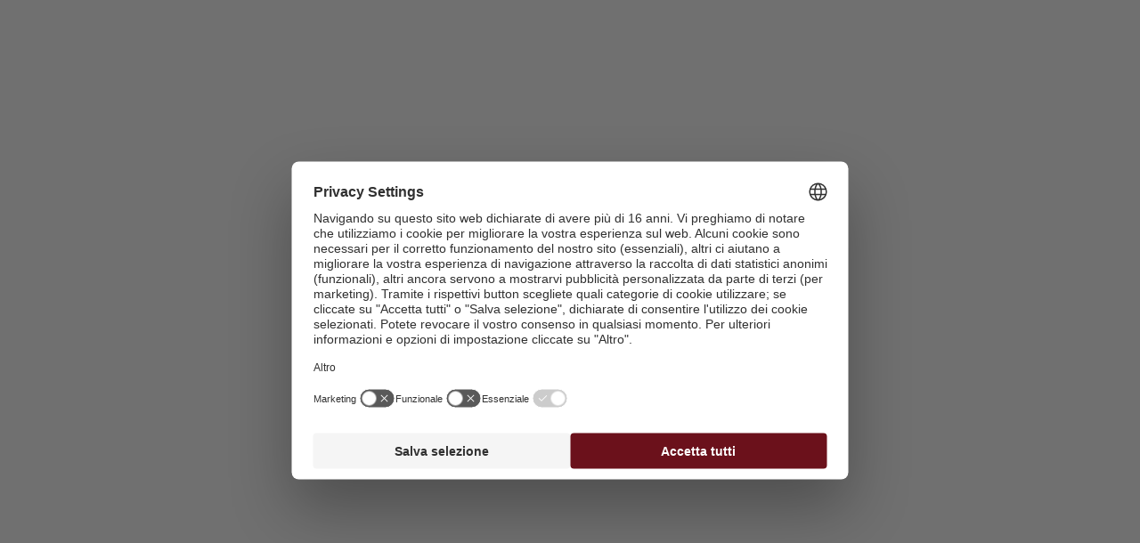

--- FILE ---
content_type: text/html; charset=utf-8
request_url: https://offers.gardenterme.it/rooms/suite
body_size: 6430
content:
<!DOCTYPE html><html lang="it-IT"><head><meta charset="utf-8"><!-- *** Made with ❤ by Brandnamic GmbH | Hotel and Destination Marketing *** *** Visit us at https://www.brandnamic.com/it *** This website is powered by TYPO3 - inspiring people to share! TYPO3 is a free open source Content Management Framework initially created by Kasper Skaarhoj and licensed under GNU/GPL. TYPO3 is copyright 1998-2025 of Kasper Skaarhoj. Extensions are copyright of their respective owners. Information and contribution at https://typo3.org/ --><title>Suite</title><meta name="generator" content="TYPO3 CMS"/><meta name="description" content="Per non fumatoriSuite composta da un soggiorno, una camera da letto con letto matrimoniale o con due letti singoli e un bagno con doccia (le suite dal 2°..."/><meta name="viewport" content="width=device-width, initial-scale=1.0, maximum-scale=1, user-scalable=yes"/><meta name="referrer" content="origin"/><meta name="author" content="Hotel Garden Terme"/><meta name="robots" content="noindex,nofollow"/><meta property="og:image" content="https://offers.gardenterme.it"/><meta property="og:image:url" content="https://offers.gardenterme.it"/><meta property="og:image:width" content="1280"/><meta property="og:image:height" content="720"/><meta property="og:image:type" content="image/jpeg"/><meta property="og:image:alt" content="Dal 1964 l’Hotel Garten Terme è sinonimo di cortesia, qualità e ospitalità: scoprite il benessere psicofisico di una vacanza a Montegrotto Terme."/><meta property="og:locale" content="it_IT.UTF-8"/><meta property="og:locale:alternate" content="de_DE.UTF-8"/><meta property="og:locale:alternate" content="en_US.UTF-8"/><meta property="og:locale:alternate" content="nl_NL.UTF-8"/><meta property="og:locale:alternate" content="fr_FR.UTF-8"/><meta property="og:site_name" content="Hotel Garden Terme"/><meta property="og:description" content="Per non fumatoriSuite composta da un soggiorno, una camera da letto con letto matrimoniale o con due letti singoli e un bagno con doccia (le suite dal 2°..."/><meta property="og:type" content="website"/><meta property="og:title" content="Suite"/><meta property="og:url" content="https://offers.gardenterme.it/rooms/suite"/><meta name="twitter:card" content="summary"/><meta name="twitter:image" content="https://offers.gardenterme.it"/><meta name="twitter:image:alt" content="Dal 1964 l’Hotel Garten Terme è sinonimo di cortesia, qualità e ospitalità: scoprite il benessere psicofisico di una vacanza a Montegrotto Terme."/><meta name="twitter:site" content="@brandnamic"/><meta name="twitter:site:id" content="291704177"/><meta name="twitter:creator" content="@brandnamic"/><meta name="twitter:creator:id" content="291704177"/><meta name="publisher" content="Brandnamic GmbH | Hotel and Destination Marketing"/><meta name="format-detection" content="telephone=no"/><meta name="confirm-mail-path" content="https://offers.gardenterme.it/conferma-email"/><meta property="fb:app_id" content="293365117869602"/><meta property="fb:pages" content="124097514309564"/><meta property="ia:markup_url" content="https://offers.gardenterme.it/rooms/suite"/><meta property="ia:markup_url_dev" content="https://offers.gardenterme.it/rooms/suite"/><meta property="ia:rules_url" content="https://offers.gardenterme.it/rooms/suite"/><meta property="ia:rules_url_dev" content="https://offers.gardenterme.it/rooms/suite"/><link rel="stylesheet" type="text/css" href="/typo3conf/ext/bn_package/Resources/Public/Css/Frontend/index.css?1725873618" media="all"><link rel="stylesheet" type="text/css" href="/typo3conf/ext/bn_package/Resources/Public/Fonts/style.css?1614329373" media="all"><link rel="stylesheet" type="text/css" href="/typo3conf/ext/bn_package/Resources/Public/Icons/Icomoon/style.css?1614323539" media="all"><script src="/typo3conf/ext/bn_package/Resources/Public/JavaScript/default.js?1614323539" type="text/javascript" defer="defer"></script><script src="/typo3conf/ext/bn_package/Resources/Public/JavaScript/vendors.js?1725871724" type="text/javascript" defer="defer"></script><script src="/typo3conf/ext/bn_package/Resources/Public/JavaScript/index.js?1725871724" type="text/javascript" defer="defer"></script><script src="https://referrer.bnamic.com/referrer/referrer-v2.js" type="text/javascript" async="async"></script><link rel="apple-touch-icon" sizes="180x180" href="/typo3conf/ext/bn_package/Resources/Public/Images/_favicons/apple-touch-icon.png"><link rel="icon" type="image/png" sizes="32x32" href="/typo3conf/ext/bn_package/Resources/Public/Images/_favicons/favicon-32x32.png"><link rel="icon" type="image/png" sizes="16x16" href="/typo3conf/ext/bn_package/Resources/Public/Images/_favicons/favicon-16x16.png"><link rel="manifest" href="/typo3conf/ext/bn_package/Resources/Public/Images/_favicons/site.webmanifest"><link rel="mask-icon" href="/typo3conf/ext/bn_package/Resources/Public/Images/_favicons/safari-pinned-tab.svg" color="#000000"><link rel="shortcut icon" href="/typo3conf/ext/bn_package/Resources/Public/Images/_favicons/favicon.ico"><meta name="msapplication-TileColor" content="#ffffff"><meta name="msapplication-config" content="/typo3conf/ext/bn_package/Resources/Public/Images/_favicons/browserconfig.xml"><meta name="theme-color" content="#ffffff"><script> (function(window){ 'use strict'; var BN = window.brandnamic = window.BN = window.brandnamic || window.BN || {}; BN.constants = BN.constants || {}; BN.constants = {"company":{"name":"Hotel Garden Terme","family":{"de":"Familie Gottardo","it":"Famiglia Gottardo","en":"The Gottardo Family","nl":"The Gottardo Family","fr":"The Gottardo Family","locale":"Famiglia Gottardo"},"street":{"de":"Corso delle Terme 7","it":"Corso delle Terme 7","en":"Corso delle Terme 7","nl":"Corso delle Terme 7","fr":"Corso delle Terme 7","locale":"Corso delle Terme 7"},"place":{"de":"Montegrotto Terme","it":"Montegrotto Terme","en":"Montegrotto Terme","nl":"Montegrotto Terme","fr":"Montegrotto Terme","locale":"Montegrotto Terme"},"country":{"de":"Italien","it":"Italia","en":"Italy","nl":"Italy","fr":"Italy","locale":"Italia"},"mail":"garden@gardenterme.it","tel":"+39 049 8911699","telLink":"00390498911699","fax":"+39 049 8910182","vat":"IT00898530282","zip":"I-35036","coord_lat":"45.33617537870085","coord_long":"11.78210729793149","price_range":{"de":"ab 99,00 Euro","it":"da 99,00 Euro","en":"from 99,00 Euro","nl":"from 99,00 Euro","fr":"from 99,00 Euro"},"description":{"de":"Das Hotel Garden Terme steht seit 1964 für Service, Qualität und Gastfreundschaft: Entdecken Sie die wohltuende Wirkung eines Aufenthalts in Montegrotto Terme.","it":"Dal 1964 l’Hotel Garten Terme è sinonimo di cortesia, qualità e ospitalità: scoprite il benessere psicofisico di una vacanza a Montegrotto Terme.","en":"","nl":"","fr":""}},"user_centrics":{"id":"EdyXMBdXW"},"ehotelier":{"hotel_id":"001_GARDEN_TERME_MONTEGROTT_5824","portal_id":"0","price":"1","consent_profiling":"0","max_children_ages":"17"},"text_plugin":{"imprint_id":"7a080d51-8c74-11eb-84ba-96000009c248","privacy_id":"","text":{"imprint":"Imprint","privacy":"Privacy"}},"seasons":{"media_limit":"8"},"google":{"api_key":"","gtm":{"active":"1","id":"GTM-MRFXP63"},"rs":{"businessType":"LocalBusiness","available_language":"\"German\",\"Italian\",\"English\"","same_as":"\"https://www.facebook.com/brandnamic\",\"https://plus.google.com/109069585926658112441\",\"https://twitter.com/brandnamic\"","rating":{"cur_value":"4.5","max_value":"5","amount":"123"},"fax":"+39 049 8910182","logo":"{$mainlogo.path}","mail":"garden@gardenterme.it","name":"Hotel Garden Terme","tel":"+39 049 8911699","zip":"I-35036","author":"Famiglia Gottardo","description":"Dal 1964 l’Hotel Garten Terme è sinonimo di cortesia, qualità e ospitalità: scoprite il benessere psicofisico di una vacanza a Montegrotto Terme.","place":"Montegrotto Terme","price_range":"da 99,00 Euro","street":"Corso delle Terme 7","from":"da","price_on_request":"Prezzo su richiesta","per_person":"a persona"}},"facebook":{"app_id":"293365117869602","page_id":"124097514309564"},"twitter":{"id":"291704177","user_name":"@brandnamic"},"mainlogo":{"path_nav":"/typo3conf/ext/bn_package/Resources/Public/Images/_custom/LOGO-NAV.svg","path_subpage":"/typo3conf/ext/bn_package/Resources/Public/Images/_custom/LOGO-SUBPAGE.svg","width_desktop":"","width_mobile":""},"backend_user_class":"t3-user--be","frontend_user_class":"t3-user--fe","bn":{"name":"Brandnamic","company_type":"GmbH","slogan":"Hotel and Destination Marketing","copyright":"Brandnamic GmbH | Hotel and Destination Marketing","mail":"info@brandnamic.com","powered_by":"powered by","link":"https://www.brandnamic.com/it"},"og":{"site_name":"Hotel Garden Terme","description":"Dal 1964 l’Hotel Garten Terme è sinonimo di cortesia, qualità e ospitalità: scoprite il benessere psicofisico di una vacanza a Montegrotto Terme."},"meta":{"author":"Hotel Garden Terme","description":"Dal 1964 l’Hotel Garten Terme è sinonimo di cortesia, qualità e ospitalità: scoprite il benessere psicofisico di una vacanza a Montegrotto Terme."},"images":{"marker":"/typo3conf/ext/bn_package/Resources/Public/Images/_custom/MARKER.png","signet":{"nav":"/typo3conf/ext/bn_package/Resources/Public/Images/_custom/SIGNET-NAV.svg","inline":"/typo3conf/ext/bn_package/Resources/Public/Images/_custom/SIGNET-INLINE.svg"},"paperjet":"/typo3conf/ext/bn_package/Resources/Public/Images/layout/PaperJet.png","sudtirol":"/typo3conf/ext/bn_package/Resources/Public/Images/layout/sudtirolDachmarkeIT.svg","placeholder":{"1x1":"/typo3conf/ext/bn_package/Resources/Public/Images/placeholder/1x1.png","4x3":"/typo3conf/ext/bn_package/Resources/Public/Images/placeholder/4x3.png","4x5":"/typo3conf/ext/bn_package/Resources/Public/Images/placeholder/4x5.png","16x9":"/typo3conf/ext/bn_package/Resources/Public/Images/placeholder/16x9.png","21x9":"/typo3conf/ext/bn_package/Resources/Public/Images/placeholder/21x9.png"},"reviews":{"holiday_check":"/typo3conf/ext/bn_package/Resources/Public/Images/reviews/holiday_check.svg","tripadvisor":"/typo3conf/ext/bn_package/Resources/Public/Images/reviews/tripadvisor.svg","trivago":"/typo3conf/ext/bn_package/Resources/Public/Images/reviews/trivago.svg","google":"/typo3conf/ext/bn_package/Resources/Public/Images/reviews/google.svg","facebook":"/typo3conf/ext/bn_package/Resources/Public/Images/reviews/facebook.svg","trust_you":"/typo3conf/ext/bn_package/Resources/Public/Images/reviews/trust_you.svg"},"thumbnails":{"video":"/typo3conf/ext/bn_package/Resources/Public/Images/thumbnails/video.jpg","360deg":"/typo3conf/ext/bn_package/Resources/Public/Images/thumbnails/360grad.jpg"},"icons":{"secure":"/typo3conf/ext/bn_package/Resources/Public/Images/layout/Secure.png"}},"pids":{"home":"1","credits":"3","imprint":"4","privacy":"5","sitemap":"6","404":"8","offers":"51","rooms":"52","category_storage":"49","browser_update":"16","seasons_switch":"21","success_quick_request":"10","success_request":"11","success_newsletter":"12","success_newsletter_sign_off":"13","success_mail_registration":"14","success_voucher":"15","success_contact":"54","no_index":"2,3,7,17","legal_menu":"1,4,5,6","configurator":"99"},"dynforms":{"colors":{"global":{"error":"#ad2d2d","valid":"#2a942a"},"newsletter":{"color1":"#FFFFFF","color2":"#ae173b","color3":"#000000","color4":"#FFFFFF","error":"#ad2d2d","valid":"#2a942a"},"quick_request":{"color1":"#c5c6c6","color2":"#000000","color3":"#ae173b","color4":"#FFFFFF","error":"#ad2d2d","valid":"#2a942a"},"request":{"color1":"#000000","color2":"#000000","color3":"#ae173b","color4":"#000000","color5":"#FFFFFF","color6":"#000000","error":"#ad2d2d","valid":"#2a942a"}}},"colpos":{"header":"10","content":"0","footer":"20","exit_intent":"30","tracking":"40","configurator":{"styles":"100","logo":"101"}},"default":{"no_entries_request":"Al momento non ci sono offerte disponibili. Saremo lieti di creare un'offerta su misura per voi.","no_entries":"Siamo spiacenti, nessuna nuova inserzione.","no_news":"Purtroppo non ci sono novità al momento.","no_offers":"Al momento non ci sono pacchetti disponibili.","loader":"Solo un momento – stiamo caricando i contenuti…"},"weather":{"availability":"* Disponibile dalle 11:00 circa","forecast_next_days":"Previsioni per i prossimi giorni","forecast_today":"Previsione per oggi","forecast_tomorrow":"Previsione per domani","general_conditions":"Situazione meteo","no_result":"I dettagli meteo aggiornati sono disponibili dalle ore 11:00.","service_south_tyrol":"Servizio meteo provinciale Alto Adige","service_south_tyrol_link":"http://meteo.provincia.bz.it"},"format":{"currency":{"decimalSeparator":",","thousandsSeparator":".","sign":"€","positionSign":"0"},"date":{"short":"d/m/Y","long":"d/m/Y","seperator":"–"}},"custom":{"request":"Richiesta","booking":"Prenotazione","nb_request":"Richiesta non vincolante","show_more":"mostra di più","show_less":"mostra di meno","mwstnr":"Part.IVA","from":"da","per_person":"a persona","per_room":"per camera","per_appartment":"per appartamento","person":"persona","persons":"persone","details":"Dettagli","night":"notte","nights":"notti","from_3_nights":"a partire da 3 notti","close":"Chiudi","prev_room":"Camera precedente","next_room":"Camera successiva","prev_offer":"Offerta precedente","next_offer":"Offerta successiva","here_find_us":"Come raggiungerci","selected_room":"Camera selezionata","selected_offer":"Offerta selezionata","social_media":"Social Media","website":"sito web","adress":"Indirizzo","add_to_reuqest":"aggiungi alla richiesta","how_to_continue":"Come desiderate procedere?","continue_search":"Cerca ancora","to_request":"Vai alla richiesta","sudtirol":"Alto Adige","privacy_settings":"Impostazioni privacy","price_on_request":"Prezzo su richiesta","popup":{"add_offer":"L’offerta è stata aggiunta","remove_offer":"L’offerta è stata modificata","change_offer":"L’offerta è stata modificata","change_offer_room":"È stata inserita una camera anziché un’offerta","add_room":"La camera è stata aggiunta","remove_room":"La camera è stata eliminata","change_room":"La camera è stata modificata","change_room_offer":"È stata inserita un‘offerta anziché una camera"},"boards":{"1":"Solo pernottamento","2":"Camera con prima colazione","3":"Mezza pensione","4":"Pensione completa","5":"Pensione gourmet 3/4","6":"All Inclusive"},"show_partner":"Mostrare i link di affiliazione","hide_partner":"Mascherare i link di affiliazione"}} })(window); </script><!-- Google Structured Data --><script type="application/ld+json"> { "@context": "https://schema.org", "@type": "LocalBusiness", "name": "Hotel Garden Terme", "description": "Per non fumatoriSuite composta da un soggiorno, una camera da letto con letto matrimoniale o con due letti singoli e un bagno con doccia (le suite dal 2°...","url": "https://offers.gardenterme.it/rooms/suite","logo": "https://offers.gardenterme.it{$mainlogo.path}", "email":"garden@gardenterme.it", "telephone": "+39 049 8911699", "faxNumber": "+39 049 8910182", "address": { "@type": "PostalAddress", "postalCode": "I-35036" }, "geo":{ "@type": "GeoCoordinates", "latitude": "45.33617537870085", "longitude": "11.78210729793149" }, "contactPoint": [{ "@type": "ContactPoint", "telephone": "+39 049 8911699", "contactType": "reservations", "availableLanguage": ["German","Italian","English"] }], "priceRange": "da 99,00 Euro", "sameAs": [ "https://www.facebook.com/brandnamic","https://plus.google.com/109069585926658112441","https://twitter.com/brandnamic" ] ,"image": "https://offers.gardenterme.it{$mainlogo.path}","aggregateRating": {"@type": "AggregateRating","ratingValue": "4.5","bestRating": "5","ratingCount": "123"}} </script><!-- Usercentrics --><script id="usercentrics-cmp" src="https://web.cmp.usercentrics.eu/ui/loader.js" data-settings-id="EdyXMBdXW" defer></script><!-- End Usercentrics --><script> window.dataLayer = window.dataLayer || []; function gtag() { dataLayer.push(arguments); } gtag("consent", "default", { ad_storage: "denied", ad_user_data: 'denied', ad_personalization: 'denied', analytics_storage: "denied", wait_for_update: 2000 }); gtag("set", "ads_data_redaction", true); </script><!-- Google Tag Manager --><script>(function(w,d,s,l,i){w[l]=w[l]||[];w[l].push({'gtm.start': new Date().getTime(),event:'gtm.js'});var f=d.getElementsByTagName(s)[0], j=d.createElement(s),dl=l!='dataLayer'?'&l='+l:'';j.async=true;j.src= 'https://brandnamic.tech/g/gtm/gtm.js?id='+i+dl;f.parentNode.insertBefore(j,f); })(window,document,'script','dataLayer','GTM-MRFXP63');</script><!-- End Google Tag Manager --><style id="dna-configurator-css--global"> :root { --ff-general : Playfair Display; --ff-headlines : Playfair Display; --fw-regular : 400; --fw-bold : 700; --clr-primary : rgba(51, 51, 51, 1); --clr-secondary : rgba(51, 51, 51, 1); --clr-tertiary : rgba(51, 51, 51, 1); --clr-page-bg : rgba(255, 255, 255, 1); --clr-box-bg : rgba(237, 237, 237, 1); --clr-content-bg : rgba(255, 255, 255, 1); --clr-request : rgba(107, 17, 27, 1); --clr-request-font : rgba(255, 255, 255, 1); --clr-button : rgba(237, 237, 237, 1); --clr-button-font : rgba(51, 51, 51, 1); --clr-button-tabs : rgba(237, 237, 237, 1); --clr-button-border : rgba(51, 51, 51, 1); --clr-scroll-bar : rgba(107, 17, 27, 1); --mod-header-v1-1 : rgba(30, 30, 30, 1); --mod-header-v1-2 : rgba(255, 255, 255, 1); --mod-highlights-v1-1 : rgba(51, 51, 51, 1); --mod-highlights-v1-2 : rgba(51, 51, 51, 1); --mod-highlights-v2-3 : rgba(51, 51, 51, 1); --mod-highlights-v2-4 : rgba(51, 51, 51, 1); --mod-highlights-v2-5 : rgba(51, 51, 51, 1); --mod-offers-v1-2 : rgba(237, 237, 237, 1); --mod-offers-v1-4 : rgba(255, 255, 255, 1); --mod-rooms-v1-1 : rgba(51, 51, 51, 1); --mod-rooms-v1-4 : rgba(51, 51, 51, 1); --mod-facts-v1-1 : rgba(51, 51, 51, 1); --mod-request-v1-1 : rgba(51, 51, 51, 1); --eh-form-label_color : rgba(51, 51, 51, 1); --eh-form-input_background--selected : rgba(255, 255, 255, 1); --eh-form-text_color : rgba(51, 51, 51, 1); } </style><style id="dna-configurator-css--local"></style><script src="https://www.easymailing.eu/frontend/easiplugin.php" type="text/javascript"></script><link rel="alternate" hreflang="it" href="https://offers.gardenterme.it/rooms/suite"/><link rel="alternate" hreflang="de" href="https://offers.gardenterme.it/de/rooms/suite"/><link rel="alternate" hreflang="en" href="https://offers.gardenterme.it/en/rooms/suite"/><link rel="alternate" hreflang="nl" href="https://offers.gardenterme.it/nl/kamers/default-c8b7089e40"/><link rel="alternate" hreflang="fr" href="https://offers.gardenterme.it/fr/chambres/suite"/><link rel="alternate" hreflang="x-default" href="https://offers.gardenterme.it/en/rooms/suite"/><link rel="canonical" href="https://offers.gardenterme.it/rooms/suite"/></head><body id="t3-pid--226" data-page-id="226" data-lang="it" data-lang-id="0" data-eh-hid="001_GARDEN_TERME_MONTEGROTT_5824" data-eh-pid="0" data-seasons-current="" class="branDNAmic t3-lang--it t3-pid--226 t3-vista--half t3-gtm--on" ><div id="dna-page" class="dna-page"><div class="dna-module-infopopup js-infopopup"><div class="dna-module__top"><div class="dna-module__icons"><i data-order="1" data-active="0" class="dna-icon--check-filled dna-icon"></i><i data-order="2" data-active="0" class="dna-icon--update dna-icon"></i><i data-order="3" data-active="0" class="dna-icon--close-filled dna-icon"></i></div><div class="dna-module__titles"><span data-order="1" data-active="0">L’offerta è stata aggiunta</span><span data-order="2" data-active="0">L’offerta è stata modificata</span><span data-order="3" data-active="0">L’offerta è stata modificata</span><span data-order="4" data-active="0">È stata inserita una camera anziché un’offerta</span><span data-order="5" data-active="0">La camera è stata aggiunta</span><span data-order="6" data-active="0">La camera è stata eliminata</span><span data-order="7" data-active="0">La camera è stata modificata</span><span data-order="8" data-active="0">È stata inserita un‘offerta anziché una camera</span></div></div><div class="dna-module__middle"><div class="dna-module__item" data-deactivated="1" data-active="0"><div class="dna-module__item-left"><img src="/typo3conf/ext/bn_package/Resources/Public/Images/_custom/SIGNET-INLINE.svg" data-selector="image" alt="Preview"></div><div class="dna-module__item-center"><div class="dna-module__item-title"><span data-selector="name">Test 1</span></div></div></div><div class="dna-module__item" data-deactivated="0" data-active="0"><div class="dna-module__item-left"><img src="/typo3conf/ext/bn_package/Resources/Public/Images/_custom/SIGNET-INLINE.svg" data-selector="image" alt="Preview"></div><div class="dna-module__item-center"><div class="dna-module__item-title"><span data-selector="name">Test 2</span></div></div></div></div><div class="dna-module__bottom"><div class="dna-module__info-text"><span>Come desiderate procedere?</span></div><div class="dna-module__buttons"><div class="dna-module__button dna-module__button--close js-infopopup--closer gtm-event--click" data-gtm_category="click" data-gtm_action="" data-gtm_label="weitersuchen"><span>Cerca ancora</span></div><div class="dna-module__button dna-module__button--request js-scroll-to-request gtm-event--click" data-gtm_category="click" data-gtm_action="" data-gtm_label="cta anfrage"><span>Vai alla richiesta</span></div></div></div><div class="dna-module__closer js-infopopup--closer"><i class="dna-icon--close dna-icon"></i></div></div></div><div id="js-waypoint--1" class="dna-waypoint dna-waypoint--1"></div></body></html>

--- FILE ---
content_type: text/html
request_url: https://www.easymailing.eu/frontend/easiplugin.php
body_size: 335
content:

var hostname = 'www.easymailing.eu';
    var loaderScriptId = 'easi-plugin-loader';  // you could encode the css path itself to generate id..
    if (!document.getElementById(loaderScriptId)) {
        var head = document.getElementsByTagName('head')[0];
        var script = document.createElement('script');
        script.id = loaderScriptId;
        script.type = 'text/javascript';
        script.src = '//' + hostname + '/frontend/easiplugin.php?load';
        head.appendChild(script);
    } else {
        if (typeof loadframe !== "function") { 
            loadframe = function(){};
        }
        loadframe();
    }

--- FILE ---
content_type: text/css; charset=utf-8
request_url: https://offers.gardenterme.it/typo3conf/ext/bn_package/Resources/Public/Css/Frontend/index.css?1725873618
body_size: 26541
content:
/*! Pickr 1.4.3 MIT | https://github.com/Simonwep/pickr */.pickr{position:relative;overflow:visible;transform:translateY(0)}.pickr *{box-sizing:border-box;outline:none;border:none;-webkit-appearance:none}.pickr .pcr-button{position:relative;height:2em;width:2em;padding:.5em;cursor:pointer;font-family:-apple-system,BlinkMacSystemFont,Segoe UI,Roboto,Helvetica Neue,Arial,sans-serif;border-radius:.15em;background:url('data:image/svg+xml;utf8, <svg xmlns="http://www.w3.org/2000/svg" viewBox="0 0 50 50" stroke="%2342445A" stroke-width="5px" stroke-linecap="round"><path d="M45,45L5,5"></path><path d="M45,5L5,45"></path></svg>') no-repeat 50%;background-size:0;transition:all .3s}.pickr .pcr-button:before{background:url('data:image/svg+xml;utf8, <svg xmlns="http://www.w3.org/2000/svg" viewBox="0 0 2 2"><path fill="white" d="M1,0H2V1H1V0ZM0,1H1V2H0V1Z"/><path fill="gray" d="M0,0H1V1H0V0ZM1,1H2V2H1V1Z"/></svg>');background-size:.5em;z-index:-1;z-index:auto}.pickr .pcr-button:after,.pickr .pcr-button:before{position:absolute;content:"";top:0;left:0;width:100%;height:100%;border-radius:.15em}.pickr .pcr-button:after{transition:background .3s;background:currentColor}.pickr .pcr-button.clear{background-size:70%}.pickr .pcr-button.clear:before{opacity:0}.pickr .pcr-button.clear:focus{box-shadow:0 0 0 1px hsla(0,0%,100%,.85),0 0 0 3px currentColor}.pickr .pcr-button.disabled{cursor:not-allowed}.pcr-app *,.pickr *{box-sizing:border-box;outline:none;border:none;-webkit-appearance:none}.pcr-app button.pcr-active,.pcr-app button:focus,.pcr-app input.pcr-active,.pcr-app input:focus,.pickr button.pcr-active,.pickr button:focus,.pickr input.pcr-active,.pickr input:focus{box-shadow:0 0 0 1px hsla(0,0%,100%,.85),0 0 0 3px currentColor}.pcr-app .pcr-palette,.pcr-app .pcr-slider,.pickr .pcr-palette,.pickr .pcr-slider{transition:box-shadow .3s}.pcr-app .pcr-palette:focus,.pcr-app .pcr-slider:focus,.pickr .pcr-palette:focus,.pickr .pcr-slider:focus{box-shadow:0 0 0 1px hsla(0,0%,100%,.85),0 0 0 3px rgba(0,0,0,.25)}.pcr-app{position:fixed;display:flex;flex-direction:column;z-index:10000;border-radius:.1em;background:#fff;opacity:0;visibility:hidden;transition:opacity .3s,visibility 0s .3s;font-family:-apple-system,BlinkMacSystemFont,Segoe UI,Roboto,Helvetica Neue,Arial,sans-serif;box-shadow:0 .15em 1.5em 0 rgba(0,0,0,.1),0 0 1em 0 rgba(0,0,0,.03);left:0;top:0}.pcr-app.visible{transition:opacity .3s;visibility:visible;opacity:1}.pcr-app .pcr-swatches{display:flex;flex-wrap:wrap;margin-top:.75em}.pcr-app .pcr-swatches.pcr-last{margin:0}@supports (display:grid){.pcr-app .pcr-swatches{display:grid;align-items:center;grid-template-columns:repeat(auto-fit,1.75em)}}.pcr-app .pcr-swatches>button{font-size:1em;position:relative;width:calc(1.75em - 5px);height:calc(1.75em - 5px);border-radius:.15em;cursor:pointer;margin:2.5px;flex-shrink:0;justify-self:center;transition:all .15s;overflow:hidden;background:transparent;z-index:1}.pcr-app .pcr-swatches>button:before{position:absolute;content:"";top:0;left:0;width:100%;height:100%;background:url('data:image/svg+xml;utf8, <svg xmlns="http://www.w3.org/2000/svg" viewBox="0 0 2 2"><path fill="white" d="M1,0H2V1H1V0ZM0,1H1V2H0V1Z"/><path fill="gray" d="M0,0H1V1H0V0ZM1,1H2V2H1V1Z"/></svg>');background-size:6px;border-radius:.15em;z-index:-1}.pcr-app .pcr-swatches>button:after{content:"";position:absolute;top:0;left:0;width:100%;height:100%;background:currentColor;border:1px solid rgba(0,0,0,.05);border-radius:.15em;box-sizing:border-box}.pcr-app .pcr-swatches>button:hover{-webkit-filter:brightness(1.05);filter:brightness(1.05)}.pcr-app .pcr-interaction{display:flex;flex-wrap:wrap;align-items:center;margin:0 -.2em}.pcr-app .pcr-interaction>*{margin:0 .2em}.pcr-app .pcr-interaction input{letter-spacing:.07em;font-size:.75em;text-align:center;cursor:pointer;color:#75797e;background:#f1f3f4;border-radius:.15em;transition:all .15s;padding:.45em .5em;margin-top:.75em}.pcr-app .pcr-interaction input:hover{-webkit-filter:brightness(.975);filter:brightness(.975)}.pcr-app .pcr-interaction input:focus{box-shadow:0 0 0 1px hsla(0,0%,100%,.85),0 0 0 3px rgba(66,133,244,.75)}.pcr-app .pcr-interaction .pcr-result{color:#75797e;text-align:left;flex:1 1 8em;min-width:8em;transition:all .2s;border-radius:.15em;background:#f1f3f4;cursor:text}.pcr-app .pcr-interaction .pcr-result::-moz-selection{background:#4285f4;color:#fff}.pcr-app .pcr-interaction .pcr-result::selection{background:#4285f4;color:#fff}.pcr-app .pcr-interaction .pcr-type.active{color:#fff;background:#4285f4}.pcr-app .pcr-interaction .pcr-cancel,.pcr-app .pcr-interaction .pcr-clear,.pcr-app .pcr-interaction .pcr-save{width:auto;color:#fff}.pcr-app .pcr-interaction .pcr-cancel:hover,.pcr-app .pcr-interaction .pcr-clear:hover,.pcr-app .pcr-interaction .pcr-save:hover{-webkit-filter:brightness(.925);filter:brightness(.925)}.pcr-app .pcr-interaction .pcr-save{background:#4285f4}.pcr-app .pcr-interaction .pcr-cancel,.pcr-app .pcr-interaction .pcr-clear{background:#f44250}.pcr-app .pcr-interaction .pcr-cancel:focus,.pcr-app .pcr-interaction .pcr-clear:focus{box-shadow:0 0 0 1px hsla(0,0%,100%,.85),0 0 0 3px rgba(244,66,80,.75)}.pcr-app .pcr-selection .pcr-picker{position:absolute;height:18px;width:18px;border:2px solid #fff;border-radius:100%;-webkit-user-select:none;-moz-user-select:none;-ms-user-select:none;user-select:none}.pcr-app .pcr-selection .pcr-color-chooser,.pcr-app .pcr-selection .pcr-color-opacity,.pcr-app .pcr-selection .pcr-color-palette{position:relative;-webkit-user-select:none;-moz-user-select:none;-ms-user-select:none;user-select:none;display:flex;flex-direction:column;cursor:grab;cursor:-webkit-grab}.pcr-app .pcr-selection .pcr-color-chooser:active,.pcr-app .pcr-selection .pcr-color-opacity:active,.pcr-app .pcr-selection .pcr-color-palette:active{cursor:grabbing;cursor:-webkit-grabbing}.pcr-app[data-theme=nano]{width:14.25em;max-width:95vw}.pcr-app[data-theme=nano] .pcr-swatches{margin-top:.6em;padding:0 .6em}.pcr-app[data-theme=nano] .pcr-interaction{padding:0 .6em .6em}.pcr-app[data-theme=nano] .pcr-selection{display:grid;grid-gap:.6em;grid-template-columns:1fr 4fr;grid-template-rows:5fr auto auto;align-items:center;height:10.5em;width:100%;align-self:flex-start}.pcr-app[data-theme=nano] .pcr-selection .pcr-color-preview{grid-area:2/1/4/1;height:100%;width:100%;display:flex;flex-direction:row;justify-content:center;margin-left:.6em}.pcr-app[data-theme=nano] .pcr-selection .pcr-color-preview .pcr-last-color{display:none}.pcr-app[data-theme=nano] .pcr-selection .pcr-color-preview .pcr-current-color{position:relative;background:currentColor;width:2em;height:2em;border-radius:50em;overflow:hidden}.pcr-app[data-theme=nano] .pcr-selection .pcr-color-preview .pcr-current-color:before{position:absolute;content:"";top:0;left:0;width:100%;height:100%;background:url('data:image/svg+xml;utf8, <svg xmlns="http://www.w3.org/2000/svg" viewBox="0 0 2 2"><path fill="white" d="M1,0H2V1H1V0ZM0,1H1V2H0V1Z"/><path fill="gray" d="M0,0H1V1H0V0ZM1,1H2V2H1V1Z"/></svg>');background-size:.5em;border-radius:.15em;z-index:-1}.pcr-app[data-theme=nano] .pcr-selection .pcr-color-palette{grid-area:1/1/2/3;width:100%;height:100%;z-index:1}.pcr-app[data-theme=nano] .pcr-selection .pcr-color-palette .pcr-palette{border-radius:.15em;width:100%;height:100%}.pcr-app[data-theme=nano] .pcr-selection .pcr-color-palette .pcr-palette:before{position:absolute;content:"";top:0;left:0;width:100%;height:100%;background:url('data:image/svg+xml;utf8, <svg xmlns="http://www.w3.org/2000/svg" viewBox="0 0 2 2"><path fill="white" d="M1,0H2V1H1V0ZM0,1H1V2H0V1Z"/><path fill="gray" d="M0,0H1V1H0V0ZM1,1H2V2H1V1Z"/></svg>');background-size:.5em;border-radius:.15em;z-index:-1}.pcr-app[data-theme=nano] .pcr-selection .pcr-color-chooser{grid-area:2/2/2/2}.pcr-app[data-theme=nano] .pcr-selection .pcr-color-opacity{grid-area:3/2/3/2}.pcr-app[data-theme=nano] .pcr-selection .pcr-color-chooser,.pcr-app[data-theme=nano] .pcr-selection .pcr-color-opacity{height:.5em;margin:0 .6em}.pcr-app[data-theme=nano] .pcr-selection .pcr-color-chooser .pcr-picker,.pcr-app[data-theme=nano] .pcr-selection .pcr-color-opacity .pcr-picker{top:50%;transform:translateY(-50%)}.pcr-app[data-theme=nano] .pcr-selection .pcr-color-chooser .pcr-slider,.pcr-app[data-theme=nano] .pcr-selection .pcr-color-opacity .pcr-slider{flex-grow:1;border-radius:50em}.pcr-app[data-theme=nano] .pcr-selection .pcr-color-chooser .pcr-slider{background:linear-gradient(90deg,red,#ff0,#0f0,#0ff,#00f,#f0f,red)}.pcr-app[data-theme=nano] .pcr-selection .pcr-color-opacity .pcr-slider{background:linear-gradient(90deg,transparent,#000),url('data:image/svg+xml;utf8, <svg xmlns="http://www.w3.org/2000/svg" viewBox="0 0 2 2"><path fill="white" d="M1,0H2V1H1V0ZM0,1H1V2H0V1Z"/><path fill="gray" d="M0,0H1V1H0V0ZM1,1H2V2H1V1Z"/></svg>');background-size:100%,.25em}
@keyframes loader-spinnig{0%{opacity:1;transform:scale(1)}50%{opacity:0.6;transform:scale(0.95)}100%{opacity:1;transform:scale(1)}}@keyframes thanks-right-spin{to{transform:translate(50%, -50%) rotate(0)}}@keyframes thanks-left-spin{to{transform:translate(-50%, -50%) rotate(0)}}@keyframes thanks-popin{to{opacity:1;transform:translate(-50%, -50%)}}@keyframes thanks-remove{to{opacity:0;pointer-events:none;display:none;top:100%}}/*! normalize-scss | MIT/GPLv2 License | bit.ly/normalize-scss */html{line-height:1.15;-ms-text-size-adjust:100%;-webkit-text-size-adjust:100%}body{margin:0}article,aside,footer,header,nav,section{display:block}h1{font-size:2em;margin:0.67em 0}figcaption,figure{display:block}figure{margin:1em 40px}hr{box-sizing:content-box;height:0;overflow:visible}main{display:block}pre{font-family:monospace, monospace;font-size:1em}a{background-color:transparent;-webkit-text-decoration-skip:objects}abbr[title]{border-bottom:none;text-decoration:underline;text-decoration:underline dotted}b,strong{font-weight:inherit}b,strong{font-weight:bolder}code,kbd,samp{font-family:monospace, monospace;font-size:1em}dfn{font-style:italic}mark{background-color:#ff0;color:#000}small{font-size:80%}sub,sup{font-size:75%;line-height:0;position:relative;vertical-align:baseline}sub{bottom:-0.25em}sup{top:-0.5em}audio,video{display:inline-block}audio:not([controls]){display:none;height:0}img{border-style:none}svg:not(:root){overflow:hidden}button,input,optgroup,select,textarea{font-family:sans-serif;font-size:100%;line-height:1.15;margin:0}button{overflow:visible}button,select{text-transform:none}button,html [type="button"],[type="reset"],[type="submit"]{-webkit-appearance:button}button::-moz-focus-inner,[type="button"]::-moz-focus-inner,[type="reset"]::-moz-focus-inner,[type="submit"]::-moz-focus-inner{border-style:none;padding:0}button:-moz-focusring,[type="button"]:-moz-focusring,[type="reset"]:-moz-focusring,[type="submit"]:-moz-focusring{outline:1px dotted ButtonText}input{overflow:visible}[type="checkbox"],[type="radio"]{box-sizing:border-box;padding:0}[type="number"]::-webkit-inner-spin-button,[type="number"]::-webkit-outer-spin-button{height:auto}[type="search"]{-webkit-appearance:textfield;outline-offset:-2px}[type="search"]::-webkit-search-cancel-button,[type="search"]::-webkit-search-decoration{-webkit-appearance:none}::-webkit-file-upload-button{-webkit-appearance:button;font:inherit}fieldset{padding:0.35em 0.75em 0.625em}legend{box-sizing:border-box;display:table;max-width:100%;padding:0;color:inherit;white-space:normal}progress{display:inline-block;vertical-align:baseline}textarea{overflow:auto}details{display:block}summary{display:list-item}menu{display:block}canvas{display:inline-block}template{display:none}[hidden]{display:none}.slick-slider{position:relative;display:block;box-sizing:border-box;-webkit-touch-callout:none;-ms-user-select:none;user-select:none;touch-action:pan-y;-webkit-tap-highlight-color:transparent}.slick-list{position:relative;overflow:hidden;display:block;margin:0;padding:0}.slick-list:focus{outline:none}.slick-list.dragging{cursor:pointer;cursor:hand}.slick-slider .slick-track,.slick-slider .slick-list{transform:translate3d(0, 0, 0)}.slick-track{position:relative;left:0;top:0;display:block;margin-left:auto;margin-right:auto}.slick-track:before,.slick-track:after{content:"";display:table}.slick-track:after{clear:both}.slick-loading .slick-track{visibility:hidden}.slick-slide{float:left;height:100%;min-height:1px;display:none}[dir="rtl"] .slick-slide{float:right}.slick-slide img{display:block}.slick-slide.slick-loading img{display:none}.slick-slide.dragging img{pointer-events:none}.slick-initialized .slick-slide{display:block}.slick-loading .slick-slide{visibility:hidden}.slick-vertical .slick-slide{display:block;height:auto;border:1px solid transparent}.slick-arrow.slick-hidden{display:none}.mfp-bg{top:0;left:0;width:100%;height:100%;z-index:1042;overflow:hidden;position:fixed;background:#0b0b0b;opacity:.8}.mfp-wrap{top:0;left:0;width:100%;height:100%;z-index:1043;position:fixed;outline:none !important;-webkit-backface-visibility:hidden}.mfp-container{text-align:center;position:absolute;width:100%;height:100%;left:0;top:0;padding:0 8px;box-sizing:border-box}.mfp-container:before{content:'';display:inline-block;height:100%;vertical-align:middle}.mfp-align-top .mfp-container:before{display:none}.mfp-content{position:relative;display:inline-block;vertical-align:middle;margin:0 auto;text-align:left;z-index:1045}.mfp-inline-holder .mfp-content,.mfp-ajax-holder .mfp-content{width:100%;cursor:auto}.mfp-ajax-cur{cursor:progress}.mfp-zoom-out-cur,.mfp-zoom-out-cur .mfp-image-holder .mfp-close{cursor:zoom-out}.mfp-zoom{cursor:pointer;cursor:zoom-in}.mfp-auto-cursor .mfp-content{cursor:auto}.mfp-close,.mfp-arrow,.mfp-preloader,.mfp-counter{-ms-user-select:none;user-select:none}.mfp-loading.mfp-figure{display:none}.mfp-hide{display:none !important}.mfp-preloader{color:#CCC;position:absolute;top:50%;width:auto;text-align:center;margin-top:-0.8em;left:8px;right:8px;z-index:1044}.mfp-preloader a{color:#CCC}.mfp-preloader a:hover{color:#fff}.mfp-s-ready .mfp-preloader{display:none}.mfp-s-error .mfp-content{display:none}button.mfp-close,button.mfp-arrow{overflow:visible;cursor:pointer;background:transparent;border:0;-webkit-appearance:none;display:block;outline:none;padding:0;z-index:1046;box-shadow:none;touch-action:manipulation}button::-moz-focus-inner{padding:0;border:0}.mfp-close{width:44px;height:44px;line-height:44px;position:absolute;right:0;top:0;text-decoration:none;text-align:center;opacity:.65;padding:0 0 18px 10px;color:#fff;font-style:normal;font-size:28px;font-family:Arial, Baskerville, monospace}.mfp-close:hover,.mfp-close:focus{opacity:1}.mfp-close:active{top:1px}.mfp-close-btn-in .mfp-close{color:#333}.mfp-image-holder .mfp-close,.mfp-iframe-holder .mfp-close{color:#fff;right:-6px;text-align:right;padding-right:6px;width:100%}.mfp-counter{position:absolute;top:0;right:0;color:#CCC;font-size:12px;line-height:18px;white-space:nowrap}.mfp-arrow{position:absolute;opacity:.65;margin:0;top:50%;margin-top:-55px;padding:0;width:90px;height:110px;-webkit-tap-highlight-color:rgba(0,0,0,0)}.mfp-arrow:active{margin-top:-54px}.mfp-arrow:hover,.mfp-arrow:focus{opacity:1}.mfp-arrow:before,.mfp-arrow:after{content:'';display:block;width:0;height:0;position:absolute;left:0;top:0;margin-top:35px;margin-left:35px;border:medium inset transparent}.mfp-arrow:after{border-top-width:13px;border-bottom-width:13px;top:8px}.mfp-arrow:before{border-top-width:21px;border-bottom-width:21px;opacity:0.7}.mfp-arrow-left{left:0}.mfp-arrow-left:after{border-right:17px solid #fff;margin-left:31px}.mfp-arrow-left:before{margin-left:25px;border-right:27px solid #3F3F3F}.mfp-arrow-right{right:0}.mfp-arrow-right:after{border-left:17px solid #fff;margin-left:39px}.mfp-arrow-right:before{border-left:27px solid #3F3F3F}.mfp-iframe-holder{padding-top:40px;padding-bottom:40px}.mfp-iframe-holder .mfp-content{line-height:0;width:100%;max-width:900px}.mfp-iframe-holder .mfp-close{top:-40px}.mfp-iframe-scaler{width:100%;height:0;overflow:hidden;padding-top:56.25%}.mfp-iframe-scaler iframe{position:absolute;display:block;top:0;left:0;width:100%;height:100%;box-shadow:0 0 8px rgba(0,0,0,0.6);background:#000}img.mfp-img{width:auto;max-width:100%;height:auto;display:block;line-height:0;box-sizing:border-box;padding:40px 0 40px;margin:0 auto}.mfp-figure{line-height:0}.mfp-figure:after{content:'';position:absolute;left:0;top:40px;bottom:40px;display:block;right:0;width:auto;height:auto;z-index:-1;box-shadow:0 0 8px rgba(0,0,0,0.6);background:#444}.mfp-figure small{color:#BDBDBD;display:block;font-size:12px;line-height:14px}.mfp-figure figure{margin:0}.mfp-bottom-bar{margin-top:-36px;position:absolute;top:100%;left:0;width:100%;cursor:auto}.mfp-title{text-align:left;line-height:18px;color:#F3F3F3;word-wrap:break-word;padding-right:36px}.mfp-image-holder .mfp-content{max-width:100%}.mfp-gallery .mfp-image-holder .mfp-figure{cursor:pointer}@media screen and (max-width: 800px) and (orientation: landscape), screen and (max-height: 300px){.mfp-img-mobile .mfp-image-holder{padding-left:0;padding-right:0}.mfp-img-mobile img.mfp-img{padding:0}.mfp-img-mobile .mfp-figure:after{top:0;bottom:0}.mfp-img-mobile .mfp-figure small{display:inline;margin-left:5px}.mfp-img-mobile .mfp-bottom-bar{background:rgba(0,0,0,0.6);bottom:0;margin:0;top:auto;padding:3px 5px;position:fixed;box-sizing:border-box}.mfp-img-mobile .mfp-bottom-bar:empty{padding:0}.mfp-img-mobile .mfp-counter{right:5px;top:3px}.mfp-img-mobile .mfp-close{top:0;right:0;width:35px;height:35px;line-height:35px;background:rgba(0,0,0,0.6);position:fixed;text-align:center;padding:0}}@media all and (max-width: 900px){.mfp-arrow{transform:scale(0.75)}.mfp-arrow-left{transform-origin:0}.mfp-arrow-right{transform-origin:100%}.mfp-container{padding-left:6px;padding-right:6px}}.toast-title{font-weight:bold}.toast-message{-ms-word-wrap:break-word;word-wrap:break-word}.toast-message a,.toast-message label{color:#ffffff}.toast-message a:hover{color:#cccccc;text-decoration:none}.toast-close-button{position:relative;right:-0.3em;top:-0.3em;float:right;font-size:20px;font-weight:bold;color:#ffffff;-webkit-text-shadow:0 1px 0 #ffffff;text-shadow:0 1px 0 #ffffff;opacity:0.8;-ms-filter:progid:DXImageTransform.Microsoft.Alpha(Opacity=80);filter:alpha(opacity=80)}.toast-close-button:hover,.toast-close-button:focus{color:#000000;text-decoration:none;cursor:pointer;opacity:0.4;-ms-filter:progid:DXImageTransform.Microsoft.Alpha(Opacity=40);filter:alpha(opacity=40)}button.toast-close-button{padding:0;cursor:pointer;background:transparent;border:0;-webkit-appearance:none}.toast-top-center{top:0;right:0;width:100%}.toast-bottom-center{bottom:0;right:0;width:100%}.toast-top-full-width{top:0;right:0;width:100%}.toast-bottom-full-width{bottom:0;right:0;width:100%}.toast-top-left{top:12px;left:12px}.toast-top-right{top:12px;right:12px}.toast-bottom-right{right:12px;bottom:12px}.toast-bottom-left{bottom:12px;left:12px}#toast-container{position:fixed;z-index:999999}#toast-container *{box-sizing:border-box}#toast-container>div{position:relative;overflow:hidden;margin:0 0 6px;padding:15px 15px 15px 50px;width:300px;border-radius:3px 3px 3px 3px;background-position:15px center;background-repeat:no-repeat;box-shadow:0 0 12px #999999;color:#ffffff;opacity:0.8;-ms-filter:progid:DXImageTransform.Microsoft.Alpha(Opacity=80);filter:alpha(opacity=80)}#toast-container>div:hover{box-shadow:0 0 12px #000000;opacity:1;-ms-filter:progid:DXImageTransform.Microsoft.Alpha(Opacity=100);filter:alpha(opacity=100);cursor:pointer}#toast-container>.toast-info{background-image:url("[data-uri]") !important}#toast-container>.toast-error{background-image:url("[data-uri]") !important}#toast-container>.toast-success{background-image:url("[data-uri]") !important}#toast-container>.toast-warning{background-image:url("[data-uri]") !important}#toast-container.toast-top-center>div,#toast-container.toast-bottom-center>div{width:300px;margin-left:auto;margin-right:auto}#toast-container.toast-top-full-width>div,#toast-container.toast-bottom-full-width>div{width:96%;margin-left:auto;margin-right:auto}.toast{background-color:#030303}.toast-success{background-color:#51a351}.toast-error{background-color:#bd362f}.toast-info{background-color:#2f96b4}.toast-warning{background-color:#f89406}.toast-progress{position:absolute;left:0;bottom:0;height:4px;background-color:#000000;opacity:0.4;-ms-filter:progid:DXImageTransform.Microsoft.Alpha(Opacity=40);filter:alpha(opacity=40)}@media all and (max-width: 240px){#toast-container>div{padding:8px 8px 8px 50px;width:11em}#toast-container .toast-close-button{right:-0.2em;top:-0.2em}}@media all and (min-width: 241px) and (max-width: 480px){#toast-container>div{padding:8px 8px 8px 50px;width:18em}#toast-container .toast-close-button{right:-0.2em;top:-0.2em}}@media all and (min-width: 481px) and (max-width: 768px){#toast-container>div{padding:15px 15px 15px 50px;width:25em}}@font-face{font-family:'lg';src:url("/typo3conf/ext/bn_package/Resources/Public/Icons/Lightgallery/lg.eot?n1z373");src:url("/typo3conf/ext/bn_package/Resources/Public/Icons/Lightgallery/lg.eot?#iefixn1z373") format("embedded-opentype"),url("/typo3conf/ext/bn_package/Resources/Public/Icons/Lightgallery/lg.woff?n1z373") format("woff"),url("/typo3conf/ext/bn_package/Resources/Public/Icons/Lightgallery/lg.ttf?n1z373") format("truetype"),url("/typo3conf/ext/bn_package/Resources/Public/Icons/Lightgallery/lg.svg?n1z373#lg") format("svg");font-weight:normal;font-style:normal}.lg-icon{font-family:'lg';speak:none;font-style:normal;font-weight:normal;font-variant:normal;text-transform:none;line-height:1;-webkit-font-smoothing:antialiased;-moz-osx-font-smoothing:grayscale}.lg-actions .lg-next,.lg-actions .lg-prev{background-color:rgba(0,0,0,0.45);border-radius:2px;color:#999;cursor:pointer;display:block;font-size:22px;margin-top:-10px;padding:8px 10px 9px;position:absolute;top:50%;z-index:1080}.lg-actions .lg-next.disabled,.lg-actions .lg-prev.disabled{pointer-events:none;opacity:0.5}.lg-actions .lg-next:hover,.lg-actions .lg-prev:hover{color:#fff}.lg-actions .lg-next{right:20px}.lg-actions .lg-next:before{content:"\e095"}.lg-actions .lg-prev{left:20px}.lg-actions .lg-prev:after{content:"\e094"}@keyframes lg-right-end{0%{left:0}50%{left:-30px}100%{left:0}}@keyframes lg-left-end{0%{left:0}50%{left:30px}100%{left:0}}.lg-outer.lg-right-end .lg-object{animation:lg-right-end 0.3s;position:relative}.lg-outer.lg-left-end .lg-object{animation:lg-left-end 0.3s;position:relative}.lg-toolbar{z-index:1082;left:0;position:absolute;top:0;width:100%;background-color:rgba(0,0,0,0.45)}.lg-toolbar .lg-icon{color:#999;cursor:pointer;float:right;font-size:24px;height:47px;line-height:27px;padding:10px 0;text-align:center;width:50px;text-decoration:none !important;outline:medium none;transition:color 0.2s linear}.lg-toolbar .lg-icon:hover{color:#fff}.lg-toolbar .lg-close:after{content:"\e070"}.lg-toolbar .lg-download:after{content:"\e0f2"}.lg-sub-html{background-color:rgba(0,0,0,0.45);bottom:0;color:#EEE;font-size:16px;left:0;padding:10px 40px;position:fixed;right:0;text-align:center;z-index:1080}.lg-sub-html h4{margin:0;font-size:13px;font-weight:bold}.lg-sub-html p{font-size:12px;margin:5px 0 0}#lg-counter{color:#999;display:inline-block;font-size:16px;padding-left:20px;padding-top:12px;vertical-align:middle}.lg-toolbar,.lg-prev,.lg-next{opacity:1;transition:transform 0.35s cubic-bezier(0, 0, 0.25, 1) 0s,opacity 0.35s cubic-bezier(0, 0, 0.25, 1) 0s,color 0.2s linear}.lg-hide-items .lg-prev{opacity:0;transform:translate3d(-10px, 0, 0)}.lg-hide-items .lg-next{opacity:0;transform:translate3d(10px, 0, 0)}.lg-hide-items .lg-toolbar{opacity:0;transform:translate3d(0, -10px, 0)}body:not(.lg-from-hash) .lg-outer.lg-start-zoom .lg-object{transform:scale3d(.5, .5, .5);opacity:0;transition:transform 250ms cubic-bezier(0, 0, 0.25, 1) 0s,opacity 250ms cubic-bezier(0, 0, 0.25, 1) !important;transform-origin:50% 50%}body:not(.lg-from-hash) .lg-outer.lg-start-zoom .lg-item.lg-complete .lg-object{transform:scale3d(1, 1, 1);opacity:1}.lg-outer .lg-thumb-outer{background-color:#0D0A0A;bottom:0;position:absolute;width:100%;z-index:1080;max-height:350px;transform:translate3d(0, 100%, 0);transition:transform 0.25s cubic-bezier(0, 0, 0.25, 1) 0s}.lg-outer .lg-thumb-outer.lg-grab .lg-thumb-item{cursor:-o-grab;cursor:-ms-grab;cursor:grab}.lg-outer .lg-thumb-outer.lg-grabbing .lg-thumb-item{cursor:move;cursor:-o-grabbing;cursor:-ms-grabbing;cursor:grabbing}.lg-outer .lg-thumb-outer.lg-dragging .lg-thumb{transition-duration:0s !important}.lg-outer.lg-thumb-open .lg-thumb-outer{transform:translate3d(0, 0%, 0)}.lg-outer .lg-thumb{padding:10px 0;height:100%;margin-bottom:-5px}.lg-outer .lg-thumb-item{border-radius:5px;cursor:pointer;float:left;overflow:hidden;height:100%;border:2px solid #FFF;border-radius:4px;margin-bottom:5px}@media (min-width: 1025px){.lg-outer .lg-thumb-item{transition:border-color 0.25s ease}}.lg-outer .lg-thumb-item.active,.lg-outer .lg-thumb-item:hover{border-color:#a90707}.lg-outer .lg-thumb-item img{width:100%;height:100%;-o-object-fit:cover;object-fit:cover}.lg-outer.lg-has-thumb .lg-item{padding-bottom:120px}.lg-outer.lg-can-toggle .lg-item{padding-bottom:0}.lg-outer.lg-pull-caption-up .lg-sub-html{transition:bottom 0.25s ease}.lg-outer.lg-pull-caption-up.lg-thumb-open .lg-sub-html{bottom:100px}.lg-outer .lg-toggle-thumb{background-color:#0D0A0A;border-radius:2px 2px 0 0;color:#999;cursor:pointer;font-size:24px;height:39px;line-height:27px;padding:5px 0;position:absolute;right:20px;text-align:center;top:-39px;width:50px}.lg-outer .lg-toggle-thumb:after{content:"\e1ff"}.lg-outer .lg-toggle-thumb:hover{color:#fff}.lg-outer .lg-video-cont{display:inline-block;vertical-align:middle;max-width:1140px;max-height:100%;width:100%;padding:0 5px}.lg-outer .lg-video{width:100%;height:0;padding-bottom:56.25%;overflow:hidden;position:relative}.lg-outer .lg-video .lg-object{display:inline-block;position:absolute;top:0;left:0;width:100% !important;height:100% !important}.lg-outer .lg-video .lg-video-play{width:84px;height:59px;position:absolute;left:50%;top:50%;margin-left:-42px;margin-top:-30px;z-index:1080;cursor:pointer}.lg-outer .lg-has-vimeo .lg-video-play{background:url("/typo3conf/ext/bn_package/Resources/Public/Images/lightgallery/vimeo-play.png") no-repeat scroll 0 0 transparent}.lg-outer .lg-has-vimeo:hover .lg-video-play{background:url("/typo3conf/ext/bn_package/Resources/Public/Images/lightgallery/vimeo-play.png") no-repeat scroll 0 -58px transparent}.lg-outer .lg-has-html5 .lg-video-play{background:transparent url("/typo3conf/ext/bn_package/Resources/Public/Images/lightgallery/video-play.png") no-repeat scroll 0 0;height:64px;margin-left:-32px;margin-top:-32px;width:64px;opacity:0.8}.lg-outer .lg-has-html5:hover .lg-video-play{opacity:1}.lg-outer .lg-has-youtube .lg-video-play{background:url("/typo3conf/ext/bn_package/Resources/Public/Images/lightgallery/youtube-play.png") no-repeat scroll 0 0 transparent}.lg-outer .lg-has-youtube:hover .lg-video-play{background:url("/typo3conf/ext/bn_package/Resources/Public/Images/lightgallery/youtube-play.png") no-repeat scroll 0 -60px transparent}.lg-outer .lg-video-object{width:100% !important;height:100% !important;position:absolute;top:0;left:0}.lg-outer .lg-has-video .lg-video-object{visibility:hidden}.lg-outer .lg-has-video.lg-video-playing .lg-object,.lg-outer .lg-has-video.lg-video-playing .lg-video-play{display:none}.lg-outer .lg-has-video.lg-video-playing .lg-video-object{visibility:visible}.lg-progress-bar{background-color:#333;height:5px;left:0;position:absolute;top:0;width:100%;z-index:1083;opacity:0;transition:opacity 0.08s ease 0s}.lg-progress-bar .lg-progress{background-color:#a90707;height:5px;width:0}.lg-progress-bar.lg-start .lg-progress{width:100%}.lg-show-autoplay .lg-progress-bar{opacity:1}.lg-autoplay-button:after{content:"\e01d"}.lg-show-autoplay .lg-autoplay-button:after{content:"\e01a"}.lg-outer.lg-css3.lg-zoom-dragging .lg-item.lg-complete.lg-zoomable .lg-img-wrap,.lg-outer.lg-css3.lg-zoom-dragging .lg-item.lg-complete.lg-zoomable .lg-image{transition-duration:0s}.lg-outer.lg-use-transition-for-zoom .lg-item.lg-complete.lg-zoomable .lg-img-wrap{transition:transform .3s cubic-bezier(0, 0, 0.25, 1) 0s}.lg-outer.lg-use-left-for-zoom .lg-item.lg-complete.lg-zoomable .lg-img-wrap{transition:left .3s cubic-bezier(0, 0, 0.25, 1) 0s,top .3s cubic-bezier(0, 0, 0.25, 1) 0s}.lg-outer .lg-item.lg-complete.lg-zoomable .lg-img-wrap{transform:translate3d(0, 0, 0);backface-visibility:hidden}.lg-outer .lg-item.lg-complete.lg-zoomable .lg-image{transform:scale3d(1, 1, 1);transition:transform .3s cubic-bezier(0, 0, 0.25, 1) 0s,opacity 0.15s !important;transform-origin:0 0;backface-visibility:hidden}#lg-zoom-in:after{content:"\e311"}#lg-actual-size{font-size:20px}#lg-actual-size:after{content:"\e033"}#lg-zoom-out{opacity:0.5;pointer-events:none}#lg-zoom-out:after{content:"\e312"}.lg-zoomed #lg-zoom-out{opacity:1;pointer-events:auto}.lg-outer .lg-pager-outer{bottom:60px;left:0;position:absolute;right:0;text-align:center;z-index:1080;height:10px}.lg-outer .lg-pager-outer.lg-pager-hover .lg-pager-cont{overflow:visible}.lg-outer .lg-pager-cont{cursor:pointer;display:inline-block;overflow:hidden;position:relative;vertical-align:top;margin:0 5px}.lg-outer .lg-pager-cont:hover .lg-pager-thumb-cont{opacity:1;transform:translate3d(0, 0, 0)}.lg-outer .lg-pager-cont.lg-pager-active .lg-pager{box-shadow:0 0 0 2px white inset}.lg-outer .lg-pager-thumb-cont{background-color:#fff;color:#FFF;bottom:100%;height:83px;left:0;margin-bottom:20px;margin-left:-60px;opacity:0;padding:5px;position:absolute;width:120px;border-radius:3px;transition:opacity 0.15s ease 0s,transform 0.15s ease 0s;transform:translate3d(0, 5px, 0)}.lg-outer .lg-pager-thumb-cont img{width:100%;height:100%}.lg-outer .lg-pager{background-color:rgba(255,255,255,0.5);border-radius:50%;box-shadow:0 0 0 8px rgba(255,255,255,0.7) inset;display:block;height:12px;transition:box-shadow 0.3s ease 0s;width:12px}.lg-outer .lg-pager:hover,.lg-outer .lg-pager:focus{box-shadow:0 0 0 8px white inset}.lg-outer .lg-caret{border-left:10px solid transparent;border-right:10px solid transparent;border-top:10px dashed;bottom:-10px;display:inline-block;height:0;left:50%;margin-left:-5px;position:absolute;vertical-align:middle;width:0}.lg-fullscreen:after{content:"\e20c"}.lg-fullscreen-on .lg-fullscreen:after{content:"\e20d"}.lg-outer #lg-dropdown-overlay{background-color:rgba(0,0,0,0.25);bottom:0;cursor:default;left:0;position:fixed;right:0;top:0;z-index:1081;opacity:0;visibility:hidden;transition:visibility 0s linear 0.18s,opacity 0.18s linear 0s}.lg-outer.lg-dropdown-active .lg-dropdown,.lg-outer.lg-dropdown-active #lg-dropdown-overlay{transition-delay:0s;transform:translate3d(0, 0px, 0);opacity:1;visibility:visible}.lg-outer.lg-dropdown-active #lg-share{color:#FFF}.lg-outer .lg-dropdown{background-color:#fff;border-radius:2px;font-size:14px;list-style-type:none;margin:0;padding:10px 0;position:absolute;right:0;text-align:left;top:50px;opacity:0;visibility:hidden;transform:translate3d(0, 5px, 0);transition:transform 0.18s linear 0s,visibility 0s linear 0.5s,opacity 0.18s linear 0s}.lg-outer .lg-dropdown:after{content:"";display:block;height:0;width:0;position:absolute;border:8px solid transparent;border-bottom-color:#FFF;right:16px;top:-16px}.lg-outer .lg-dropdown>li:last-child{margin-bottom:0px}.lg-outer .lg-dropdown>li:hover a,.lg-outer .lg-dropdown>li:hover .lg-icon{color:#333}.lg-outer .lg-dropdown a{color:#333;display:block;white-space:pre;padding:4px 12px;font-family:"Open Sans","Helvetica Neue",Helvetica,Arial,sans-serif;font-size:12px}.lg-outer .lg-dropdown a:hover{background-color:rgba(0,0,0,0.07)}.lg-outer .lg-dropdown .lg-dropdown-text{display:inline-block;line-height:1;margin-top:-3px;vertical-align:middle}.lg-outer .lg-dropdown .lg-icon{color:#333;display:inline-block;float:none;font-size:20px;height:auto;line-height:1;margin-right:8px;padding:0;vertical-align:middle;width:auto}.lg-outer #lg-share{position:relative}.lg-outer #lg-share:after{content:"\e80d"}.lg-outer #lg-share-facebook .lg-icon{color:#3b5998}.lg-outer #lg-share-facebook .lg-icon:after{content:"\e901"}.lg-outer #lg-share-twitter .lg-icon{color:#00aced}.lg-outer #lg-share-twitter .lg-icon:after{content:"\e904"}.lg-outer #lg-share-googleplus .lg-icon{color:#dd4b39}.lg-outer #lg-share-googleplus .lg-icon:after{content:"\e902"}.lg-outer #lg-share-pinterest .lg-icon{color:#cb2027}.lg-outer #lg-share-pinterest .lg-icon:after{content:"\e903"}.group{*zoom:1}.group:before,.group:after{display:table;content:"";line-height:0}.group:after{clear:both}.lg-outer{width:100%;height:100%;position:fixed;top:0;left:0;z-index:1050;opacity:0;transition:opacity 0.15s ease 0s}.lg-outer *{box-sizing:border-box}.lg-outer.lg-visible{opacity:1}.lg-outer.lg-css3 .lg-item.lg-prev-slide,.lg-outer.lg-css3 .lg-item.lg-next-slide,.lg-outer.lg-css3 .lg-item.lg-current{transition-duration:inherit !important;transition-timing-function:inherit !important}.lg-outer.lg-css3.lg-dragging .lg-item.lg-prev-slide,.lg-outer.lg-css3.lg-dragging .lg-item.lg-next-slide,.lg-outer.lg-css3.lg-dragging .lg-item.lg-current{transition-duration:0s !important;opacity:1}.lg-outer.lg-grab img.lg-object{cursor:-o-grab;cursor:-ms-grab;cursor:grab}.lg-outer.lg-grabbing img.lg-object{cursor:move;cursor:-o-grabbing;cursor:-ms-grabbing;cursor:grabbing}.lg-outer .lg{height:100%;width:100%;position:relative;overflow:hidden;margin-left:auto;margin-right:auto;max-width:100%;max-height:100%}.lg-outer .lg-inner{width:100%;height:100%;position:absolute;left:0;top:0;white-space:nowrap}.lg-outer .lg-item{background:url("/typo3conf/ext/bn_package/Resources/Public/Images/lightgallery/loading.gif") no-repeat scroll center center transparent;display:none !important}.lg-outer.lg-css3 .lg-prev-slide,.lg-outer.lg-css3 .lg-current,.lg-outer.lg-css3 .lg-next-slide{display:inline-block !important}.lg-outer.lg-css .lg-current{display:inline-block !important}.lg-outer .lg-item,.lg-outer .lg-img-wrap{display:inline-block;text-align:center;position:absolute;width:100%;height:100%}.lg-outer .lg-item:before,.lg-outer .lg-img-wrap:before{content:"";display:inline-block;height:50%;width:1px;margin-right:-1px}.lg-outer .lg-img-wrap{position:absolute;padding:0 5px;left:0;right:0;top:0;bottom:0}.lg-outer .lg-item.lg-complete{background-image:none}.lg-outer .lg-item.lg-current{z-index:1060}.lg-outer .lg-image{display:inline-block;vertical-align:middle;max-width:100%;max-height:100%;width:auto !important;height:auto !important}.lg-outer.lg-show-after-load .lg-item .lg-object,.lg-outer.lg-show-after-load .lg-item .lg-video-play{opacity:0;transition:opacity 0.15s ease 0s}.lg-outer.lg-show-after-load .lg-item.lg-complete .lg-object,.lg-outer.lg-show-after-load .lg-item.lg-complete .lg-video-play{opacity:1}.lg-outer .lg-empty-html{display:none}.lg-outer.lg-hide-download #lg-download{display:none}.lg-backdrop{position:fixed;top:0;left:0;right:0;bottom:0;z-index:1040;background-color:#000;opacity:0;transition:opacity 0.15s ease 0s}.lg-backdrop.in{opacity:1}.lg-css3.lg-no-trans .lg-prev-slide,.lg-css3.lg-no-trans .lg-next-slide,.lg-css3.lg-no-trans .lg-current{transition:none 0s ease 0s !important}.lg-css3.lg-use-css3 .lg-item{backface-visibility:hidden}.lg-css3.lg-use-left .lg-item{backface-visibility:hidden}.lg-css3.lg-fade .lg-item{opacity:0}.lg-css3.lg-fade .lg-item.lg-current{opacity:1}.lg-css3.lg-fade .lg-item.lg-prev-slide,.lg-css3.lg-fade .lg-item.lg-next-slide,.lg-css3.lg-fade .lg-item.lg-current{transition:opacity 0.1s ease 0s}.lg-css3.lg-slide.lg-use-css3 .lg-item{opacity:0}.lg-css3.lg-slide.lg-use-css3 .lg-item.lg-prev-slide{transform:translate3d(-100%, 0, 0)}.lg-css3.lg-slide.lg-use-css3 .lg-item.lg-next-slide{transform:translate3d(100%, 0, 0)}.lg-css3.lg-slide.lg-use-css3 .lg-item.lg-current{transform:translate3d(0, 0, 0);opacity:1}.lg-css3.lg-slide.lg-use-css3 .lg-item.lg-prev-slide,.lg-css3.lg-slide.lg-use-css3 .lg-item.lg-next-slide,.lg-css3.lg-slide.lg-use-css3 .lg-item.lg-current{transition:transform 1s cubic-bezier(0, 0, 0.25, 1) 0s,opacity 0.1s ease 0s}.lg-css3.lg-slide.lg-use-left .lg-item{opacity:0;position:absolute;left:0}.lg-css3.lg-slide.lg-use-left .lg-item.lg-prev-slide{left:-100%}.lg-css3.lg-slide.lg-use-left .lg-item.lg-next-slide{left:100%}.lg-css3.lg-slide.lg-use-left .lg-item.lg-current{left:0;opacity:1}.lg-css3.lg-slide.lg-use-left .lg-item.lg-prev-slide,.lg-css3.lg-slide.lg-use-left .lg-item.lg-next-slide,.lg-css3.lg-slide.lg-use-left .lg-item.lg-current{transition:left 1s cubic-bezier(0, 0, 0.25, 1) 0s,opacity 0.1s ease 0s}html{color:#222;font-size:16px;line-height:1.4}::selection{background:#b3d4fc;text-shadow:none}hr{display:block;height:1px;border:0;border-top:1px solid #ccc;margin:1em 0;padding:0}audio,canvas,iframe,img,svg,video{vertical-align:middle}fieldset{border:0;margin:0;padding:0}textarea{resize:vertical}*,*:before,*:after{box-sizing:border-box}*:before,*:after{position:static}.browserupgrade{margin:0.2em 0;background:#ccc;color:#000;padding:0.2em 0}*:focus{outline:0}main{display:block}.hidden{display:none !important;visibility:hidden !important}.visuallyhidden{border:0;clip:rect(0 0 0 0);-webkit-clip-path:inset(50%);clip-path:inset(50%);height:1px;margin:-1px;overflow:hidden;padding:0;position:absolute;width:1px;white-space:nowrap}.visuallyhidden.focusable:active,.visuallyhidden.focusable:focus{clip:auto;-webkit-clip-path:none;clip-path:none;height:auto;margin:0;overflow:visible;position:static;width:auto;white-space:inherit}.invisible{visibility:hidden}.clearfix:before,.clearfix:after{content:" ";display:table}.clearfix:after{clear:both}@media print{*,*:before,*:after{background:transparent !important;color:#000 !important;box-shadow:none !important;text-shadow:none !important}a,a:visited{text-decoration:underline}a[href]:after{content:" (" attr(href) ")"}abbr[title]:after{content:" (" attr(title) ")"}a[href^="#"]:after,a[href^="javascript:"]:after{content:""}pre{white-space:pre-wrap !important}pre,blockquote{border:1px solid #999;page-break-inside:avoid}thead{display:table-header-group}tr,img{page-break-inside:avoid}p,h2,h3{orphans:3;widows:3}h2,h3{page-break-after:avoid}}@media screen{.bn-browser-update{background-color:#fff;color:#000;min-height:100vh}.bn-browser-update a{color:#000;text-decoration:none}.bn-browser-update a:visited{color:#000}.bn-browser-update a:hover{color:rgba(0,0,0,0.8)}.bn-browser-update>div{display:table;height:100vh;width:100%}.bn-browser-update>div>div{display:table-row;height:auto;width:100%}.bn-browser-update>div>div>div{display:table-cell;padding:0 40px;vertical-align:middle}.bn-browser-update .bn-browser-update__top,.bn-browser-update .bn-browser-update__middle,.bn-browser-update .bn-browser-update__bottom{height:25%;text-align:center}.bn-browser-update .bn-browser-update__top .bn-browser-update__inner,.bn-browser-update .bn-browser-update__middle .bn-browser-update__inner,.bn-browser-update .bn-browser-update__bottom .bn-browser-update__inner{margin:0 auto;max-width:960px;width:100%}.bn-browser-update .bn-browser-update__top>div{padding-top:80px;vertical-align:bottom}.bn-browser-update .bn-browser-update__top>div .bn-browser-update__logo{display:inline-block;padding:20px;background-color:var(--mod-header-v1-2)}.bn-browser-update .bn-browser-update__middle{height:50%;text-align:center}.bn-browser-update .bn-browser-update__middle>div{padding-bottom:40px;padding-top:40px;vertical-align:middle}.bn-browser-update .bn-browser-update__middle>div .bn-browser-update__contact{font-size:20px}.bn-browser-update .bn-browser-update__middle>div .bn-browser-update__contact a{display:inline-block}.bn-browser-update .bn-browser-update__middle>div .bn-browser-update__contact a span{text-transform:uppercase}.bn-browser-update .bn-browser-update__bottom>div{padding-bottom:80px;vertical-align:top}.bn-browser-update .bn-browser-update__bottom>div .bn-browser-update__info .bn-browser-update__text{font-size:18px;margin-bottom:20px}.bn-browser-update .bn-browser-update__bottom>div .bn-browser-update__info .bn-browser-update__browser{margin-top:20px}.bn-browser-update .bn-browser-update__bottom>div .bn-browser-update__info .bn-browser-update__browser>a{display:inline-block;font-size:18px}.bn-browser-update .bn-browser-update__bottom>div .bn-browser-update__info .bn-browser-update__browser>a img{height:auto;width:100%;max-width:100px}.bn-browser-update .bn-browser-update__bottom>div .bn-browser-update__info .bn-browser-update__browser>a span{display:block;margin-top:5px}.bn-browser-update .bn-browser-update__bottom>div .bn-browser-update__info .bn-browser-update__browser>a+a{margin-left:40px}}@media screen and (max-width: 767px){.bn-browser-update>div>div>div{padding-left:20px;padding-right:20px}.bn-browser-update .bn-browser-update__bottom>div .bn-browser-update__info .bn-browser-update__browser>a img{max-width:75px}}@media screen and (max-width: 480px){.bn-browser-update .bn-browser-update__bottom>div .bn-browser-update__info .bn-browser-update__browser>a img{max-width:50px}}@media screen{::selection{background:#000;color:#fff}::-webkit-scrollbar{width:10px;height:0px}::-webkit-scrollbar-track{background-color:var(--clr-page-bg)}::-webkit-scrollbar-thumb{background-color:var(--clr-scroll-bar)}::-webkit-scrollbar-button{display:none}body{color:#000;font-family:var(--ff-general);font-weight:var(--fw-regular);background-color:var(--clr-page-bg);font-size:62.5%}body.t3-no-scroll{height:100%;overflow:hidden}}@media screen and (max-width: 1366px){body{font-size:50%}}@media screen and (max-width: 1024px){body{font-size:62.5%}}@media screen{button,input,optgroup,select,textarea{font-family:inherit;font-weight:inherit}a{color:#000;text-decoration:underline}a:visited{color:#000}a:hover{color:rgba(0,0,0,0.8)}hr{border-color:#000}h1,h2,h3,h4,h5,h6,p,ul,ol{margin:0;padding:0;font-weight:inherit;font-size:1em}b,strong{font-weight:var(--fw-bold)}.dna-loader{color:var(--clr-primary);text-align:center;animation:loader-spinnig;animation-duration:2s;animation-iteration-count:infinite}.dna-loader>*{font-size:1.6em}.dna-no-result{color:#E8002D;font-style:italic;text-align:center}.dna-no-result>*{font-size:1.6em}.dna-no-result-request{color:#fff;text-align:center;display:flex;flex-direction:column;align-items:center}.dna-no-result-request span{font-size:1.6em}.dna-no-result-request__button{text-transform:uppercase;border-radius:5px;min-height:4.5em;display:flex;align-items:center;justify-content:center;color:var(--clr-request-font);background-color:var(--clr-request);box-shadow:none;padding:1em 2em;cursor:pointer;transition:box-shadow 0.5s, transform 0.5s;text-decoration:none;text-align:center;pointer-events:all;display:inline-block;margin-top:2.5em}.dna-no-result-request__button>*{font-size:1.5em}.dna-no-result-request__button:hover{box-shadow:0 3px 6px rgba(0,0,0,0.1);transform:translateY(-2px)}.dna-no-result-request__button i{font-size:1.2em;margin-right:5px}}@media screen and (max-width: 1024px){.dna-no-result-request__button{min-height:3.5em}.dna-no-result-request__button>*{font-size:1.2em}}@media screen{.mfp-bg{background:#000;opacity:0.8}.mfp-close{cursor:pointer !important}.mfp-title{font-size:16px;margin-top:5px}.mfp-close-btn-in .mfp-close{opacity:1}.mfp-arrow{opacity:1}.mfp-arrow:before{display:none}.mfp-counter{display:none}.mfp-preloader{font-size:16px}.mfp-iframe-holder .mfp-content{max-width:1366px}.bn-cookiebanner{align-items:center;background-color:#000;border-top:0.1em solid rgba(255,255,255,0.5);bottom:0;display:flex;justify-content:center;left:0;min-height:8em;padding:1.5em 6.0em;position:fixed;top:auto;width:100vw;z-index:200}.bn-cookiebanner[hidden]{display:none !important}.bn-cookiebanner__wrap{display:flex;max-width:1920px;width:100%}.bn-cookiebanner__text{color:#fff;flex:1;font-size:1.2em}.bn-cookiebanner__text a{color:#ae173b;text-decoration:underline}.bn-cookiebanner__text a:hover{color:rgba(174,23,59,0.8)}.bn-cookiebanner__button{align-items:center;background-color:#ae173b;color:#fff;cursor:pointer;display:flex;font-size:1.8em;justify-content:center;margin-left:20px;min-width:150px;text-transform:uppercase}.bn-cookiebanner__button:hover{background-color:rgba(174,23,59,0.8)}}@media screen and (max-width: 767px){.bn-cookiebanner{padding:1.5em}.bn-cookiebanner__wrap{flex-direction:column}.bn-cookiebanner__button{margin-left:0;margin-top:10px;min-height:40px;min-width:0;width:100%}}@media screen{.dna-wrapper--wl--sl{margin:auto;padding-left:4em;padding-right:4em;max-width:calc(128em + 4em + 4em)}.dna-wrapper--wl--ss{margin:auto;padding-left:2em;padding-right:2em;max-width:calc(128em + 2em + 2em)}.dna-wrapper--ws--sl{margin:auto;padding-left:4em;padding-right:4em;max-width:calc(83.5em + 4em + 4em)}.dna-wrapper--ws--ss{margin:auto;padding-left:2em;padding-right:2em;max-width:calc(83.5em + 2em + 2em)}.dna-waypoint{height:0px !important;width:100%;overflow:hidden !important;position:absolute}.dna-waypoint--1{top:10px}.dna-mainlogo__large{display:block}.dna-mainlogo__small{display:none}}@media screen and (max-width: 1024px){.dna-mainlogo__large{display:none}.dna-mainlogo__small{display:block}}@media screen{#toast-container{pointer-events:none}#toast-container>*{font-size:1.8em}#toast-container>div{box-shadow:0 3px 6px rgba(0,0,0,0.1);width:auto;opacity:1}#toast-container>div.toast-success{background-color:#509D33}}@media screen and (max-width: 1024px){#toast-container{padding:15px 15px 15px 30px}#toast-container>*{font-size:1.2em}}@media screen{.lg-actions .lg-next,.lg-actions .lg-prev{background-color:transparent;padding:20px;color:#fff}.dna-configurator{box-shadow:0 3px 6px rgba(0,0,0,0.1);position:fixed;top:0;right:0;width:300px;height:100vh;background:#fafafa;color:#909BA5;padding:20px 20px 0 20px;z-index:1000;overflow-y:scroll;transition:right 100ms ease}.dna-configurator *{font-family:'Arial', sans-serif}.dna-configurator>h1{font-size:20px;padding-bottom:10px;margin-bottom:10px;border-bottom:1px solid;color:#676767}.dna-configurator--hidden{right:-300px}.dna-configurator__status{display:none;width:auto;height:30px;font-weight:500;line-height:30px;text-align-last:center;background:#00a8c6;position:fixed;right:20px;top:20px}.dna-configurator__status.dna-configurator__status{padding:0 15px}.dna-configurator__status.dna-configurator__status--loading{display:block;background:#ffd51f}.dna-configurator__status.dna-configurator__status--loading::before{content:'✎ saving...'}.dna-configurator__status.dna-configurator__status--saved{display:block;background:#6fff2a}.dna-configurator__status.dna-configurator__status--saved::before{content:'✔ saved!'}.dna-configurator__status.dna-configurator__status--error{display:block;background:#e74c3c}.dna-configurator__status.dna-configurator__status--error::before{content:'✘ error!'}.dna-configurator__message{display:none;width:100%;height:auto;background:#e74c3c;font-weight:500;line-height:30px;text-align:center;padding:0 15px}.dna-configurator__message--visible{display:block}.dna-configurator-styles legend,.dna-configurator-logo legend{font-weight:bold;font-size:16px;color:#364154;display:block;width:100%;cursor:pointer}.dna-configurator-styles__inputs,.dna-configurator-logo__inputs{padding-bottom:10px;margin-bottom:10px;border-bottom:1px solid}.dna-configurator-styles .dna-configurator-styles__actions,.dna-configurator-logo .dna-configurator-styles__actions{position:sticky;bottom:0;background-color:#fafafa}.dna-configurator-styles .dna-configurator__item,.dna-configurator-logo .dna-configurator__item{padding:5px 0;width:100%}.dna-configurator-styles .dna-configurator__item label,.dna-configurator-styles .dna-configurator__item input,.dna-configurator-logo .dna-configurator__item label,.dna-configurator-logo .dna-configurator__item input{display:inline-block}.dna-configurator-styles .dna-configurator__item label,.dna-configurator-logo .dna-configurator__item label{width:100%;font-size:14px;padding-bottom:3px}.dna-configurator-styles .dna-configurator__item input:not([type='submit']),.dna-configurator-logo .dna-configurator__item input:not([type='submit']){border-width:1px 15px 1px 1px}.dna-configurator-styles .dna-configurator__item input,.dna-configurator-logo .dna-configurator__item input{padding:2px;width:100%;font-size:14px;box-shadow:0 0 0 1px #dbdbdb;border:1px solid}.dna-configurator-styles .dna-configurator__item input[type='reset'],.dna-configurator-styles .dna-configurator__item input[type='submit'],.dna-configurator-logo .dna-configurator__item input[type='reset'],.dna-configurator-logo .dna-configurator__item input[type='submit']{width:100%;-webkit-appearance:none;border:none;color:#FFFFFF;background-color:#364154;box-shadow:none;padding-top:10px;padding-bottom:10px;cursor:pointer;margin-bottom:20px}.dna-configurator-styles .dna-configurator-styles__inputs:not(.js-active) .dna-configurator__item,.dna-configurator-logo .dna-configurator-styles__inputs:not(.js-active) .dna-configurator__item{display:none}.dna-configurator__toggle-btn{position:fixed;right:300px;bottom:0;width:30px;height:30px;background-color:darkslategray;color:#ffffff;font-size:15px;line-height:30px;text-align:center;transition:right,opacity 100ms ease;opacity:0.60;display:none}.dna-configurator__toggle-btn:hover{opacity:1}.dna-configurator__toggle-btn--on::before{content:'►'}.dna-configurator__toggle-btn--off{right:0}.dna-configurator__toggle-btn--off::before{content:'◀'}body.t3-configurator{width:calc(100% - 300px)}body.t3-configurator .dna-module-header-v1 .dna-module__fixed-bar{width:calc(100% - 300px)}.pcr-app.visible{font-size:1.5em}.dna-breadcrumb{display:block}.dna-module-waypoint{position:static;transform:translateY(-10em)}}@media screen and (max-width: 767px){.dna-module-waypoint{transform:translateY(-5em)}}@media screen{.dna-module-infopopup{box-shadow:0 3px 6px rgba(0,0,0,0.1);position:fixed;bottom:5em;right:5em;background-color:var(--clr-page-bg);border-radius:5px;padding:3em 8em 2em 8em;z-index:99999;opacity:0;pointer-events:none;transition:opacity 1s}.dna-module-infopopup .dna-module__top{position:relative}.dna-module-infopopup .dna-module__icons{position:absolute;color:#509D33;top:50%;transform:translateY(-50%);left:-5em}.dna-module-infopopup .dna-module__icons>*{font-size:3em}.dna-module-infopopup .dna-module__icons>*{display:none}.dna-module-infopopup .dna-module__icons>*[data-active="1"]{display:block}.dna-module-infopopup .dna-module__middle{padding:2.5em 0}.dna-module-infopopup .dna-module__titles{font-weight:var(--fw-bold);color:var(--clr-primary)}.dna-module-infopopup .dna-module__titles>*{font-size:2.3em}}@media screen and (max-width: 1024px){.dna-module-infopopup .dna-module__titles>*{font-size:1.9em}}@media screen{.dna-module-infopopup .dna-module__titles>*{display:none}.dna-module-infopopup .dna-module__titles>*[data-active="1"]{display:block}.dna-module-infopopup .dna-module__item{background-color:#e8f2e4;border:1px solid #509D33;padding:.5em 2em;border-radius:3px;align-items:center;justify-content:space-between;color:#000;margin-bottom:1.5em;cursor:pointer;display:none}.dna-module-infopopup .dna-module__item[data-active="1"]{display:flex}.dna-module-infopopup .dna-module__item:last-child{margin-bottom:0}.dna-module-infopopup .dna-module__item[data-deactivated="1"]{filter:grayscale(1);opacity:0.5}.dna-module-infopopup .dna-module__item-left{box-shadow:0 3px 6px rgba(0,0,0,0.1);border-radius:50%;overflow:hidden;border:3px solid #fff;background-color:#fff;margin-right:1.5em}.dna-module-infopopup .dna-module__item-left img{width:100%;max-width:4em}.dna-module-infopopup .dna-module__item-center{flex:1}.dna-module-infopopup .dna-module__item-center>*>*{font-size:1.5em}.dna-module-infopopup .dna-module__info-text{color:var(--clr-tertiary);padding-bottom:.5em}.dna-module-infopopup .dna-module__info-text>*{font-size:1.6em}.dna-module-infopopup .dna-module__buttons{display:flex}.dna-module-infopopup .dna-module__buttons>*{margin-right:1.5em}.dna-module-infopopup .dna-module__buttons>*:last-child{margin-right:0}.dna-module-infopopup .dna-module__button--close{text-transform:uppercase;border-radius:5px;min-height:4.5em;display:flex;align-items:center;justify-content:center;color:var(--clr-button-font);background-color:var(--clr-button);box-shadow:none;padding:1em 2em;cursor:pointer;transition:box-shadow 0.5s, transform 0.5s;text-decoration:none;text-align:center}.dna-module-infopopup .dna-module__button--close>*{font-size:1.5em}.dna-module-infopopup .dna-module__button--close:hover{box-shadow:0 3px 6px rgba(0,0,0,0.1);transform:translateY(-2px)}.dna-module-infopopup .dna-module__button--close i{font-size:1.2em;margin-right:5px}}@media screen and (max-width: 1024px){.dna-module-infopopup .dna-module__button--close{min-height:3.5em}.dna-module-infopopup .dna-module__button--close>*{font-size:1.2em}}@media screen{.dna-module-infopopup .dna-module__button--request{text-transform:uppercase;border-radius:5px;min-height:4.5em;display:flex;align-items:center;justify-content:center;color:var(--clr-request-font);background-color:var(--clr-request);box-shadow:none;padding:1em 2em;cursor:pointer;transition:box-shadow 0.5s, transform 0.5s;text-decoration:none;text-align:center}.dna-module-infopopup .dna-module__button--request>*{font-size:1.5em}.dna-module-infopopup .dna-module__button--request:hover{box-shadow:0 3px 6px rgba(0,0,0,0.1);transform:translateY(-2px)}.dna-module-infopopup .dna-module__button--request i{font-size:1.2em;margin-right:5px}}@media screen and (max-width: 1024px){.dna-module-infopopup .dna-module__button--request{min-height:3.5em}.dna-module-infopopup .dna-module__button--request>*{font-size:1.2em}}@media screen{.dna-module-infopopup .dna-module__closer{color:var(--clr-secondary);padding:2.5em;position:absolute;top:0;right:0;cursor:pointer;transition:transform 0.5s}.dna-module-infopopup .dna-module__closer>*{font-size:1.8em}.dna-module-infopopup .dna-module__closer:hover{transform:translateY(-2px)}.dna-module-infopopup.js-active{pointer-events:all;opacity:1}}@media screen and (max-width: 1024px){.dna-module-infopopup{bottom:1em;right:1em;max-width:calc(100% - 2em);padding:2em}.dna-module-infopopup .dna-module__icons{left:0;top:0;transform:none}.dna-module-infopopup .dna-module__icons>*{font-size:2em}.dna-module-infopopup .dna-module__titles{padding:0 3em;line-height:1.2}.dna-module-infopopup .dna-module__titles>*{font-size:1.5em}.dna-module-infopopup .dna-module__middle{padding:1.5em 0}.dna-module-infopopup .dna-module__item-left{display:none}.dna-module-infopopup .dna-module__item-title>*{font-size:1.4em}.dna-module-infopopup .dna-module__info-text>*{font-size:1.3em}.dna-module-infopopup .dna-module__closer{padding:1.5em}.dna-module-infopopup .dna-module__closer>*{font-size:1.5em}}@media screen and (max-width: 767px){.dna-module-infopopup{width:100%}}@media screen{.dna-module-exitintent .dna-module__item{box-shadow:0 3px 6px rgba(0,0,0,0.1);position:fixed;bottom:5em;right:5em;background-color:var(--clr-page-bg);border-radius:5px;padding:3em 8em 3em 4em;z-index:99999;transition:opacity 1s;pointer-events:none;opacity:0;max-width:60em}.dna-module-exitintent .dna-module__item.js-active{pointer-events:all;opacity:1}.dna-module-exitintent .dna-module__title{font-weight:var(--fw-bold);color:var(--clr-primary)}.dna-module-exitintent .dna-module__title>*{font-size:2.3em}}@media screen and (max-width: 1024px){.dna-module-exitintent .dna-module__title>*{font-size:1.9em}}@media screen{.dna-module-exitintent .dna-module__subtitle{color:var(--clr-tertiary)}.dna-module-exitintent .dna-module__subtitle>*{font-size:1.7em}.dna-module-exitintent .dna-module__button{display:flex;margin-top:3em}.dna-module-exitintent .dna-module__button a{text-transform:uppercase;border-radius:5px;min-height:4.5em;display:flex;align-items:center;justify-content:center;color:var(--clr-button-font);background-color:var(--clr-button);box-shadow:none;padding:1em 2em;cursor:pointer;transition:box-shadow 0.5s, transform 0.5s;text-decoration:none;text-align:center}.dna-module-exitintent .dna-module__button a>*{font-size:1.5em}.dna-module-exitintent .dna-module__button a:hover{box-shadow:0 3px 6px rgba(0,0,0,0.1);transform:translateY(-2px)}.dna-module-exitintent .dna-module__button a i{font-size:1.2em;margin-right:5px}}@media screen and (max-width: 1024px){.dna-module-exitintent .dna-module__button a{min-height:3.5em}.dna-module-exitintent .dna-module__button a>*{font-size:1.2em}}@media screen{.dna-module-exitintent .dna-module__closer{color:var(--clr-secondary);padding:2.5em;position:absolute;top:0;right:0;cursor:pointer;transition:transform 0.5s}.dna-module-exitintent .dna-module__closer>*{font-size:1.8em}.dna-module-exitintent .dna-module__closer:hover{transform:translateY(-2px)}}@media screen and (max-width: 1024px){.dna-module-exitintent .dna-module__item{bottom:1em;right:1em;max-width:calc(100% - 2em);padding:2em 5em 2em 2em}.dna-module-exitintent .dna-module__title{line-height:1.2}.dna-module-exitintent .dna-module__title>*{font-size:1.5em}.dna-module-exitintent .dna-module__subtitle{margin-top:.5em}.dna-module-exitintent .dna-module__subtitle>*{font-size:1.4em}.dna-module-exitintent .dna-module__button{margin-top:1.5em}.dna-module-exitintent .dna-module__closer{padding:1.5em}.dna-module-exitintent .dna-module__closer>*{font-size:1.5em}}@media screen and (max-width: 767px){.dna-module-exitintent .dna-module__item{width:100%}}@media screen{:root{--mod-header-v1-1: var(--clr-primary);--mod-header-v1-2: var(--clr-page-bg)}.dna-module-header-v1{height:14.5em;position:relative;z-index:100;pointer-events:none;background-color:var(--mod-header-v1-2)}.dna-module-header-v1>*{pointer-events:all}.dna-module-header-v1 .dna-module__wrapper{margin:auto;padding-left:2em;padding-right:2em;max-width:calc(160em + 2em + 2em);display:flex;pointer-events:none}.dna-module-header-v1 .dna-module__wrapper>*{pointer-events:all}.dna-module-header-v1 .dna-module__logo{padding:3em;background-color:var(--mod-header-v1-2);transition:opacity 0.5s}.dna-module-header-v1 .dna-module__logo--no-bg{background-color:transparent}.dna-module-header-v1 .dna-module__fixed-bar{height:14.5em;position:fixed;top:0;left:0;width:100%;transition:box-shadow 1s, height 0.5s, bottom 0.5s;pointer-events:none}.dna-module-header-v1 .dna-module__wrapper--2{height:100%;justify-content:space-between;align-items:center}.dna-module-header-v1 .dna-module__signet{opacity:0;pointer-events:none;transition:opacity 0.5s}.dna-module-header-v1 .dna-module__quicklinks{padding:.5em;border-radius:5px;display:flex;align-items:center;pointer-events:all}.dna-module-header-v1 .dna-module__quicklinks-menu{display:flex;align-items:center;min-height:4.5em}.dna-module-header-v1 .dna-module__quicklink{cursor:pointer;margin-right:3.5em;color:#1e1e1e}.dna-module-header-v1 .dna-module__quicklink>*{font-size:1.7em}.dna-module-header-v1 .dna-module__quicklink>*:nth-child(1){display:none}.dna-module-header-v1 .dna-module__quicklink:first-child{margin-left:2.5em}.dna-module-header-v1 .dna-module__quicklink--act{color:#6b111b}}@media screen and (min-width: 1025px){.dna-module-header-v1 .dna-module__quicklink:hover{color:#6b111b}}@media screen{.dna-module-header-v1 .dna-module__button{text-transform:uppercase;border-radius:5px;min-height:4.5em;display:flex;align-items:center;justify-content:center;color:var(--clr-request-font);background-color:var(--clr-request);box-shadow:none;padding:1em 2em;cursor:pointer;transition:box-shadow 0.5s, transform 0.5s;text-decoration:none;text-align:center}.dna-module-header-v1 .dna-module__button>*{font-size:1.5em}.dna-module-header-v1 .dna-module__button:hover{box-shadow:0 3px 6px rgba(0,0,0,0.1);transform:translateY(-2px)}.dna-module-header-v1 .dna-module__button i{font-size:1.2em;margin-right:5px}}@media screen and (max-width: 1024px){.dna-module-header-v1 .dna-module__button{min-height:3.5em}.dna-module-header-v1 .dna-module__button>*{font-size:1.2em}}@media screen{.dna-module-header-v1 .dna-module__button>*:nth-child(1),.dna-module-header-v1 .dna-module__button>*:nth-child(2){display:none}.dna-module-header-v1 .dna-module__contact{display:none}.dna-module-header-v1 .bn-scroller{position:absolute;bottom:0;width:100%;height:3px;background:transparent}.dna-module-header-v1 .bn-scroller__bar{width:0;height:100%;background-color:var(--clr-scroll-bar)}.dna-module-header-v1.js-scrolling .dna-module__logo{opacity:0;pointer-events:none}.dna-module-header-v1.js-scrolling .dna-module__fixed-bar{box-shadow:0 3px 6px rgba(0,0,0,0.1);background-color:var(--mod-header-v1-2);height:7.5em;pointer-events:all}.dna-module-header-v1.js-scrolling .dna-module__signet{opacity:1;pointer-events:all}}@media screen and (max-width: 1024px){.dna-module-header-v1{height:8em}.dna-module-header-v1 .dna-module__logo{padding:2em}.dna-module-header-v1 .dna-module__fixed-bar{height:8em}.dna-module-header-v1 .dna-module__quicklinks{padding:0}.dna-module-header-v1 .dna-module__quicklinks-menu{min-height:0}.dna-module-header-v1 .dna-module__quicklink{margin:0 !important;padding:1em 1.5em;text-align:center;line-height:1}.dna-module-header-v1 .dna-module__quicklink>*{font-size:1.4em}.dna-module-header-v1 .dna-module__quicklink>*:nth-child(1){display:block;font-size:2.2em;margin-bottom:.22727em}.dna-module-header-v1 .dna-module__quicklink>*:nth-child(2){display:block}.dna-module-header-v1 .dna-module__button{background-color:transparent;color:var(--clr-request);box-shadow:none !important;text-align:center;display:block;padding:1em 1.5em;position:relative;line-height:1;text-transform:none}.dna-module-header-v1 .dna-module__button>*{font-size:1.4em}.dna-module-header-v1 .dna-module__button>*:nth-child(1){display:block;font-size:2.2em;margin-bottom:.22727em}.dna-module-header-v1 .dna-module__button>*:nth-child(2){display:block}.dna-module-header-v1 .dna-module__button>*:nth-child(3){display:none}.dna-module-header-v1 .dna-module__button:after{content:'';display:block;width:1px;height:60%;position:absolute;left:0;top:50%;transform:translateY(-50%);opacity:0.5;background-color:var(--mod-header-v1-1)}}@media screen and (max-width: 767px){.dna-module-header-v1 .dna-module__wrapper--1{justify-content:center}.dna-module-header-v1 .dna-module__wrapper--2{justify-content:center;padding:0}.dna-module-header-v1 .dna-module__fixed-bar{box-shadow:0 -3px 6px rgba(0,0,0,0.1) !important;top:auto;bottom:0;height:auto !important;background-color:var(--mod-header-v1-2)}.dna-module-header-v1 .dna-module__logo{opacity:1 !important}.dna-module-header-v1 .dna-module__signet{display:none !important}.dna-module-header-v1 .dna-module__quicklinks{border-radius:0;width:100%;justify-content:space-between}.dna-module-header-v1 .dna-module__quicklinks-menu{width:100%;justify-content:space-around}.dna-module-header-v1 .dna-module__quicklink{padding-left:1em;padding-right:1em}.dna-module-header-v1 .dna-module__quicklink>*{font-size:1em}.dna-module-header-v1 .dna-module__quicklink>*:nth-child(1){font-size:2.1em;margin-bottom:.33333em}.dna-module-header-v1 .dna-module__button{color:var(--clr-request-font);background-color:var(--clr-request);transform:none !important;border-radius:0}.dna-module-header-v1 .dna-module__button>*{font-size:1em}.dna-module-header-v1 .dna-module__button>*:nth-child(1){font-size:2.1em;margin-bottom:.33333em}.dna-module-header-v1 .dna-module__button:after{display:none}.dna-module-header-v1 .dna-module__contact{box-shadow:0 3px 6px rgba(0,0,0,0.1);position:fixed;bottom:6.5em;right:1.5em;background-color:var(--mod-header-v1-2);border-radius:1em;width:5em;height:5em;display:flex;align-items:center;justify-content:center;text-decoration:none;color:var(--mod-header-v1-1);transition:right 0.5s}.dna-module-header-v1 .dna-module__contact>*{font-size:2.7em}.dna-module-header-v1.js-not-visible .dna-module__fixed-bar{bottom:-100%}.dna-module-header-v1.js-not-visible .dna-module__contact{right:-100%}}@media screen{.dna-module-vista-v1{color:#fff;position:relative}.dna-module-vista-v1 .dna-module__wrapper{position:relative}.dna-module-vista-v1 .dna-module__elements{position:absolute;left:0;bottom:0;width:100%;display:flex;flex-direction:column;align-items:center;padding:6.5em 4em;background:linear-gradient(to top, rgba(0,0,0,0.6) 0%, rgba(0,0,0,0.4) 50%, transparent 100%);pointer-events:none}.dna-module-vista-v1 .dna-module__elements>*{margin-bottom:4em}.dna-module-vista-v1 .dna-module__elements>*:last-child{margin-bottom:0}.dna-module-vista-v1 .dna-module__slogan{text-align:center;font-family:var(--ff-headlines)}.dna-module-vista-v1 .dna-module__slogan>*{font-size:4em}.dna-module-vista-v1 .dna-module__slogan span{display:block}.dna-module-vista-v1 .dna-module__button{text-transform:uppercase;border-radius:5px;min-height:4.5em;display:flex;align-items:center;justify-content:center;color:#fff;background-color:rgba(0,0,0,0);box-shadow:none;padding:1em 2em;cursor:pointer;transition:box-shadow 0.5s, transform 0.5s;text-decoration:none;text-align:center;pointer-events:all;border:1px solid #fff}.dna-module-vista-v1 .dna-module__button>*{font-size:1.5em}.dna-module-vista-v1 .dna-module__button:hover{box-shadow:0 3px 6px rgba(0,0,0,0.1);transform:translateY(-2px)}.dna-module-vista-v1 .dna-module__button i{font-size:1.2em;margin-right:5px}}@media screen and (max-width: 1024px){.dna-module-vista-v1 .dna-module__button{min-height:3.5em}.dna-module-vista-v1 .dna-module__button>*{font-size:1.2em}}@media screen{.dna-module-vista-v1 .dna-module__subrow{display:flex;justify-content:space-between;align-items:flex-start;max-width:180em;margin:0 auto;padding:0 4em}.dna-module-vista-v1 .dna-module__pills{display:flex;flex-wrap:wrap}.dna-module-vista-v1 .dna-module__pills-item{color:var(--clr-button-font);display:block;padding:.5em 2em;border-radius:2em;border:1px solid var(--clr-button-border);margin:1.5em 1.5em 0 0;text-decoration:none;background-color:var(--clr-button-tabs)}.dna-module-vista-v1 .dna-module__pills-item>*{font-size:1.5em}.dna-module-vista-v1 .dna-module__pills-item:hover{background-color:var(--clr-button)}.dna-module-vista-v1 .dna-module__pills-item--act{border:1px solid var(--clr-request)}.dna-module-vista-v1 .dna-module__stlogo{flex:1;display:flex;justify-content:flex-end;padding-top:4em;padding-left:3em}.dna-module-vista-v1 .dna-module__stlogo-item--small{display:none}.dna-module-vista-v1 .dna-module__annotation{position:absolute;right:0;top:calc(10vh - 3em);bottom:10vh;padding:3em 0 0 3em;overflow:hidden;pointer-events:none;z-index:1}.dna-module-vista-v1 .dna-module__infobutton{background-color:var(--clr-page-bg);color:var(--clr-primary);max-width:40em;transition:transform 0.5s;text-decoration:none;display:block;pointer-events:all;position:relative}}@media screen and (min-width: 481px){.dna-module-vista-v1 .dna-module__infobutton{min-width:40em}}@media screen{.dna-module-vista-v1 .dna-module__infobutton:not(:last-child){margin-bottom:4em}.dna-module-vista-v1 .dna-module__infobutton-left{position:absolute;right:100%;top:50%;background-color:var(--clr-primary);color:var(--clr-page-bg);padding:1.5em;border-radius:50%;cursor:pointer;transform:translate(50%, -50%);transition:top 0.5s}.dna-module-vista-v1 .dna-module__infobutton-left>i{display:block;font-size:1.5em}.dna-module-vista-v1 .dna-module__infobutton-left>i:nth-child(2){transform:rotate(180deg)}.dna-module-vista-v1 .dna-module__infobutton-right{padding:2.5em 3.5em 2.5em 4.5em;box-shadow:0 3px 6px rgba(0,0,0,0.5)}.dna-module-vista-v1 .dna-module__infobutton-right a{text-decoration:inherit;color:inherit}.dna-module-vista-v1 .dna-module__infobutton-right>*:last-child{padding-bottom:0}.dna-module-vista-v1 .dna-module__infobutton-title{font-family:var(--ff-headlines);padding-bottom:1em;font-weight:bold}.dna-module-vista-v1 .dna-module__infobutton-title>*{font-size:2.6em}.dna-module-vista-v1 .dna-module__infobutton-text>*{font-size:1.8em}.dna-module-vista-v1 .dna-module__infobutton[data-active="1"] .dna-module__infobutton-left>i:nth-child(2){display:none}}@media screen and (min-width: 1025px){.dna-module-vista-v1 .dna-module__infobutton[data-active="1"] .dna-module__infobutton-left{top:0}}@media screen{.dna-module-vista-v1 .dna-module__infobutton[data-active="0"] .dna-module__infobutton-left>i:nth-child(1){display:none}}@media screen and (min-width: 1025px){.dna-module-vista-v1 .dna-module__infobutton[data-active="0"]{transform:translateX(calc(100% - 3em))}}@media screen{.dna-module-vista-v1 .bn-seasons{*zoom:1;background-color:#000;overflow:hidden}.dna-module-vista-v1 .bn-seasons:before,.dna-module-vista-v1 .bn-seasons:after{content:" ";display:table}.dna-module-vista-v1 .bn-seasons:after{clear:both}.dna-module-vista-v1 .bn-seasons .bn-seasons__item{float:left;position:relative;width:100%}.dna-module-vista-v1 .bn-seasons .bn-seasons__item img{width:100%;height:auto}.dna-module-vista-v1 .bn-seasons .bn-seasons__item iframe,.dna-module-vista-v1 .bn-seasons .bn-seasons__item video{left:0;position:absolute;top:0;z-index:5;width:100%;height:100%}.dna-module-vista-v1 .bn-seasons .bn-seasons__item iframe{border:0}.dna-module-vista-v1 .bn-seasons .bn-seasons__item video{font-family:'object-fit: cover;';height:100%;-o-object-fit:cover;object-fit:cover;width:100%}}@media screen and (min-width: 1025px) and (orientation: landscape){.dna-module-vista-v1 .bn-seasons .bn-seasons__item{min-height:650px}.dna-module-vista-v1 .bn-seasons .bn-seasons__item img{font-family:'object-fit: cover;';height:100%;-o-object-fit:cover;object-fit:cover;width:100%}.dna-module-vista-v1 .bn-seasons.t3-vista--half .bn-seasons__item{height:calc(85vh - 14.5em)}.dna-module-vista-v1 .bn-seasons.t3-vista--full .bn-seasons__item{height:calc(100vh - 14.5em)}}@media screen{.dna-module-vista-v1 .bn-seasons .dna-slider__arrow{position:absolute;z-index:1;top:50%;transform:translateY(-50%);padding:2em;cursor:pointer;text-shadow:0 0 3px #000}.dna-module-vista-v1 .bn-seasons .dna-slider__arrow>*{transition:transform 0.5s;font-size:2.3em;display:block}.dna-module-vista-v1 .bn-seasons .dna-slider__arrow:hover>*{transform:translateY(-2px)}}@media screen and (max-width: 1024px){.dna-module-vista-v1 .bn-seasons .dna-slider__arrow>*{font-size:1.7em}}@media screen{.dna-module-vista-v1 .bn-seasons .dna-slider__arrow--prev{left:6em}.dna-module-vista-v1 .bn-seasons .dna-slider__arrow--next{right:6em}.dna-module-vista-v1 .bn-seasons .slick-dots{display:flex;justify-content:center;pointer-events:none;position:absolute;bottom:2.5em;left:0;width:100%;z-index:1}.dna-module-vista-v1 .bn-seasons .slick-dots li{display:flex;align-items:center;width:3.5em;height:2em;cursor:pointer;margin:0 .5em;pointer-events:all}.dna-module-vista-v1 .bn-seasons .slick-dots li:after{content:'';display:block;width:100%;height:2px;background-color:#fff;opacity:0.3}.dna-module-vista-v1 .bn-seasons .slick-dots li.slick-active:after{opacity:1}.dna-module-vista-v1 .bn-seasons .slick-dots li button,.dna-module-vista-v1 .bn-seasons .slick-dots li img{display:none}}@media screen and (max-width: 1024px){.dna-module-vista-v1 .bn-seasons .slick-dots li{width:2.5em}}@media screen and (max-width: 1024px){.dna-module-vista-v1 .dna-module__slogan{margin-bottom:0}.dna-module-vista-v1 .dna-module__slogan>*{font-size:1.9em}.dna-module-vista-v1 .dna-module__button{display:none}.dna-module-vista-v1 .dna-module__elements{padding:4em}.dna-module-vista-v1 .dna-module__subrow{flex-direction:column;align-items:center}.dna-module-vista-v1 .dna-module__pills{justify-content:center;padding:2em 2em 0 2em}.dna-module-vista-v1 .dna-module__pills-item{margin:.5em}.dna-module-vista-v1 .dna-module__pills-item>*{font-size:1.2em}.dna-module-vista-v1 .dna-module__stlogo{padding:2em 0 0 0}.dna-module-vista-v1 .dna-module__stlogo-item--large{display:none}.dna-module-vista-v1 .dna-module__stlogo-item--small{display:block}.dna-module-vista-v1 .dna-module__annotation{position:relative;top:unset;right:unset;bottom:unset;display:contents}.dna-module-vista-v1 .dna-module__infobutton{position:relative;right:auto;top:auto;max-width:none;color:var(--clr-page-bg);background-color:var(--clr-primary)}.dna-module-vista-v1 .dna-module__infobutton:not(:last-child){margin-bottom:0em}.dna-module-vista-v1 .dna-module__infobutton[data-active="0"]:not(:last-child){margin-bottom:4em}.dna-module-vista-v1 .dna-module__infobutton-left{right:.5em;transform:translateY(-50%);top:0;padding:1em;color:var(--clr-primary);background-color:var(--clr-page-bg);border:1px solid var(--clr-primary)}.dna-module-vista-v1 .dna-module__infobutton-left>i{font-size:1em}.dna-module-vista-v1 .dna-module__infobutton-left>i:nth-child(2){transform:rotate(90deg)}.dna-module-vista-v1 .dna-module__infobutton-right{padding:1.5em 2.5em 1.5em 1.5em;box-shadow:0 3px 6px rgba(0,0,0,0.15)}.dna-module-vista-v1 .dna-module__infobutton-title{padding-bottom:.5em}.dna-module-vista-v1 .dna-module__infobutton-title>*{font-size:1.9em}.dna-module-vista-v1 .dna-module__infobutton-text>*{font-size:1.4em}.dna-module-vista-v1 .dna-module__infobutton[data-active="0"] .dna-module__infobutton-right{display:none}.dna-module-vista-v1 .bn-seasons .dna-slider__arrow--prev{left:0}.dna-module-vista-v1 .bn-seasons .dna-slider__arrow--next{right:0}.dna-module-vista-v1 .bn-seasons .slick-dots{bottom:1.5em}}@media screen{:root{--mod-text-v1-1: var(--clr-primary);--mod-text-v1-2: var(--clr-tertiary)}.dna-module-text-v1 .dna-module__wrapper>*{text-align:center;padding-bottom:2em}.dna-module-text-v1 .dna-module__wrapper>*:last-child{padding-bottom:0}.dna-module-text-v1 .dna-module__headlines{color:var(--mod-text-v1-1);font-family:var(--ff-headlines)}.dna-module-text-v1 .dna-module__headlines h1{font-weight:var(--fw-bold)}.dna-module-text-v1 .dna-module__headlines h1>*{font-size:3.6em}}@media screen and (max-width: 1024px){.dna-module-text-v1 .dna-module__headlines h1>*{font-size:1.9em}}@media screen{.dna-module-text-v1 .dna-module__headlines h2>*{font-size:2.9em}}@media screen and (max-width: 1024px){.dna-module-text-v1 .dna-module__headlines h2>*{font-size:1.9em}}@media screen{.dna-module-text-v1 .dna-module__headlines h3{font-weight:var(--fw-bold)}.dna-module-text-v1 .dna-module__headlines h3>*{font-size:2.3em}}@media screen and (max-width: 1024px){.dna-module-text-v1 .dna-module__headlines h3>*{font-size:1.9em}}@media screen{.dna-module-text-v1 .dna-module__rte{color:var(--mod-text-v1-2);line-height:1.5}.dna-module-text-v1 .dna-module__rte a{color:inherit;text-decoration:underline}.dna-module-text-v1 .dna-module__rte a:hover{opacity:0.8}.dna-module-text-v1 .dna-module__rte>*{font-size:1.7em;margin:1em 0}.dna-module-text-v1 .dna-module__rte>*:first-child{margin-top:0}.dna-module-text-v1 .dna-module__rte>*:last-child{margin-bottom:0}.dna-module-text-v1 .dna-module__rte>ol,.dna-module-text-v1 .dna-module__rte>ul{padding-left:1em}.dna-module-text-v1 .dna-module__rte .dna-table-wrap,.dna-module-text-v1 .dna-module__rte .bn-scrabble__table_wrap{overflow:auto;width:100%}.dna-module-text-v1 .dna-module__rte .dna-table-wrap table,.dna-module-text-v1 .dna-module__rte .bn-scrabble__table_wrap table{margin-left:auto;margin-right:auto;border-collapse:collapse;min-width:100%}.dna-module-text-v1 .dna-module__rte .dna-table-wrap table tr>*,.dna-module-text-v1 .dna-module__rte .bn-scrabble__table_wrap table tr>*{padding:1em;border:none;text-align:left;border-bottom:1px solid}.dna-module-text-v1 .dna-module__rte .dna-table-wrap table tr th,.dna-module-text-v1 .dna-module__rte .bn-scrabble__table_wrap table tr th{font-weight:700}.dna-module-text-v1 .dna-module__rte .dna-table-wrap table tr p,.dna-module-text-v1 .dna-module__rte .bn-scrabble__table_wrap table tr p{margin:0}.dna-module-text-v1 .dna-module__rte .dna-table-wrap table tr img,.dna-module-text-v1 .dna-module__rte .bn-scrabble__table_wrap table tr img{width:auto;max-width:100%}.dna-module-text-v1 .dna-module__rte .dna-table-wrap table tr:last-child>*,.dna-module-text-v1 .dna-module__rte .bn-scrabble__table_wrap table tr:last-child>*{border-bottom:none}}@media screen and (max-width: 1024px){.dna-module-text-v1 .dna-module__rte>*{font-size:1.4em}}@media screen{.dna-module-text-v1 .dna-module__rte ol,.dna-module-text-v1 .dna-module__rte ul{display:table;text-align:left;margin-left:auto;margin-right:auto}.dna-module-text-v1 .dna-module__button{display:flex;justify-content:center}.dna-module-text-v1 .dna-module__button a{text-transform:uppercase;border-radius:5px;min-height:4.5em;display:flex;align-items:center;justify-content:center;color:var(--clr-button);background-color:var(--clr-button-font);box-shadow:none;padding:1em 2em;cursor:pointer;transition:box-shadow 0.5s, transform 0.5s;text-decoration:none;text-align:center}.dna-module-text-v1 .dna-module__button a>*{font-size:1.5em}.dna-module-text-v1 .dna-module__button a:hover{box-shadow:0 3px 6px rgba(0,0,0,0.1);transform:translateY(-2px)}.dna-module-text-v1 .dna-module__button a i{font-size:1.2em;margin-right:5px}}@media screen and (max-width: 1024px){.dna-module-text-v1 .dna-module__button a{min-height:3.5em}.dna-module-text-v1 .dna-module__button a>*{font-size:1.2em}}@media screen{.dna-module-text-v1 .dna-module__signature{margin:0 auto}.dna-module-text-v1 .dna-module__signature img{width:100%;height:auto;max-width:30em}.dna-module-text-v2 .dna-module__logo{padding-top:8em;display:flex;justify-content:center;margin-bottom:3em}.dna-module-text-v2 .dna-module__logo>div{padding:2em}.dna-module-text-v2 .dna-module__headlines{color:var(--clr-primary);text-align:center;margin-bottom:5em;font-family:var(--ff-headlines)}.dna-module-text-v2 .dna-module__headlines>*{font-weight:var(--fw-bold)}.dna-module-text-v2 .dna-module__headlines>*>*{font-size:3.6em}}@media screen and (max-width: 1024px){.dna-module-text-v2 .dna-module__headlines>*>*{font-size:1.9em}}@media screen and (max-width: 1024px){.dna-module-text-v2 .dna-module__logo{padding-top:2em;display:flex;justify-content:center;margin-bottom:1.5em}.dna-module-text-v2 .dna-module__headlines{margin-bottom:2.5em}}@media screen{.dna-module-text-v2 .dna-module__wrapper>*{text-align:center}.dna-module-text-v2 .dna-module__wrapper>*:last-child{padding-bottom:0}.dna-module-text-v2 .dna-module__headlines{color:var(--mod-text-v1-1);font-family:var(--ff-headlines)}.dna-module-text-v2 .dna-module__headlines h1{font-weight:var(--fw-bold)}.dna-module-text-v2 .dna-module__headlines h1>*{font-size:3.6em}}@media screen and (max-width: 1024px){.dna-module-text-v2 .dna-module__headlines h1>*{font-size:1.9em}}@media screen{.dna-module-text-v2 .dna-module__headlines h2>*{font-size:2.9em}}@media screen and (max-width: 1024px){.dna-module-text-v2 .dna-module__headlines h2>*{font-size:1.9em}}@media screen{.dna-module-text-v2 .dna-module__headlines h3{font-weight:var(--fw-bold)}.dna-module-text-v2 .dna-module__headlines h3>*{font-size:2.3em}}@media screen and (max-width: 1024px){.dna-module-text-v2 .dna-module__headlines h3>*{font-size:1.9em}}@media screen{.dna-module-text-v2 .dna-module__rte{color:var(--mod-text-v1-2)}.dna-module-text-v2 .dna-module__rte a{color:inherit;text-decoration:underline}.dna-module-text-v2 .dna-module__rte a:hover{opacity:0.8}.dna-module-text-v2 .dna-module__rte>*{font-size:1.7em;margin:1em 0}.dna-module-text-v2 .dna-module__rte>*:first-child{margin-top:0}.dna-module-text-v2 .dna-module__rte>*:last-child{margin-bottom:0}.dna-module-text-v2 .dna-module__rte>ol,.dna-module-text-v2 .dna-module__rte>ul{padding-left:1em}.dna-module-text-v2 .dna-module__rte .dna-table-wrap,.dna-module-text-v2 .dna-module__rte .bn-scrabble__table_wrap{overflow:auto;width:100%}.dna-module-text-v2 .dna-module__rte .dna-table-wrap table,.dna-module-text-v2 .dna-module__rte .bn-scrabble__table_wrap table{margin-left:auto;margin-right:auto;border-collapse:collapse;min-width:100%}.dna-module-text-v2 .dna-module__rte .dna-table-wrap table tr>*,.dna-module-text-v2 .dna-module__rte .bn-scrabble__table_wrap table tr>*{padding:1em;border:none;text-align:left;border-bottom:1px solid}.dna-module-text-v2 .dna-module__rte .dna-table-wrap table tr th,.dna-module-text-v2 .dna-module__rte .bn-scrabble__table_wrap table tr th{font-weight:700}.dna-module-text-v2 .dna-module__rte .dna-table-wrap table tr p,.dna-module-text-v2 .dna-module__rte .bn-scrabble__table_wrap table tr p{margin:0}.dna-module-text-v2 .dna-module__rte .dna-table-wrap table tr img,.dna-module-text-v2 .dna-module__rte .bn-scrabble__table_wrap table tr img{width:auto;max-width:100%}.dna-module-text-v2 .dna-module__rte .dna-table-wrap table tr:last-child>*,.dna-module-text-v2 .dna-module__rte .bn-scrabble__table_wrap table tr:last-child>*{border-bottom:none}}@media screen and (max-width: 1024px){.dna-module-text-v2 .dna-module__rte>*{font-size:1.4em}}@media screen{.dna-module-text-v2 .dna-module__rte ol,.dna-module-text-v2 .dna-module__rte ul{display:table;text-align:left;margin-left:auto;margin-right:auto}:root{--mod-gallery-v1-1: var(--clr-primary)}.dna-module-gallery-v1 .dna-module__headlines{text-align:center;color:var(--mod-gallery-v1-1);padding-bottom:2.5em;font-family:var(--ff-headlines)}.dna-module-gallery-v1 .dna-module__headlines>*>*{font-size:2.9em}}@media screen and (max-width: 1024px){.dna-module-gallery-v1 .dna-module__headlines>*>*{font-size:1.9em}}@media screen{.dna-module-gallery-v1 .dna-module__tabs{display:flex;justify-content:center;padding-bottom:4em}.dna-module-gallery-v1 .dna-module__tabs-wrapper{display:flex;border:1px solid var(--clr-button-border);border-radius:3px;color:var(--clr-button-font);position:relative}.dna-module-gallery-v1 .dna-module__tabs-item{padding:1em 2em;border-right:1px solid var(--clr-button-border);cursor:pointer;position:relative;background-color:var(--clr-button-tabs)}.dna-module-gallery-v1 .dna-module__tabs-item>*{font-size:1.5em}.dna-module-gallery-v1 .dna-module__tabs-item:last-child{border-right:none}.dna-module-gallery-v1 .dna-module__tabs-item:hover,.dna-module-gallery-v1 .dna-module__tabs-item.js-active{background-color:var(--clr-button)}}@media screen and (max-width: 1024px){.dna-module-gallery-v1 .dna-module__tabs{display:block;padding-bottom:2em}.dna-module-gallery-v1 .dna-module__tabs-wrapper{overflow:auto;border-radius:0;border:none}.dna-module-gallery-v1 .dna-module__tabs-wrapper:before{content:'';display:block;position:absolute;left:0;bottom:0;width:100%;height:2px;background-color:var(--clr-button-font);opacity:0.3}.dna-module-gallery-v1 .dna-module__tabs-item{padding:0 1.5em 1em 0;border-right:0;opacity:0.5;background-color:transparent}.dna-module-gallery-v1 .dna-module__tabs-item>*{font-size:1.4em}.dna-module-gallery-v1 .dna-module__tabs-item:hover,.dna-module-gallery-v1 .dna-module__tabs-item.js-active{background-color:transparent}.dna-module-gallery-v1 .dna-module__tabs-item.js-active{font-weight:var(--fw-bold);opacity:1}.dna-module-gallery-v1 .dna-module__tabs-item.js-active:before{content:'';display:block;position:absolute;left:0;bottom:0;width:calc(100% - 1.5em);height:2px;background-color:var(--clr-button-font)}}@media screen{.dna-module-gallery-v1 .dna-module__list{*zoom:1;margin-left:-1.5em;margin-right:-1.5em}.dna-module-gallery-v1 .dna-module__list:before,.dna-module-gallery-v1 .dna-module__list:after{content:" ";display:table}.dna-module-gallery-v1 .dna-module__list:after{clear:both}.dna-module-gallery-v1 .dna-module__list.js-disabled{display:none}.dna-module-gallery-v1 .dna-module__item{display:block;width:33.3%;float:left;padding:1.5em}.dna-module-gallery-v1 .dna-module__item-wrapper{position:relative;border-radius:5px;overflow:hidden;display:block;cursor:pointer;height:0;padding-bottom:56.2%}.dna-module-gallery-v1 .dna-module__item-wrapper img,.dna-module-gallery-v1 .dna-module__item-wrapper video{font-family:'object-fit: cover;';height:100%;-o-object-fit:cover;object-fit:cover;width:100%;position:absolute;left:0;top:0}.dna-module-gallery-v1 .dna-module__item-wrapper:after{content:'';display:block;position:absolute;left:0;top:0;width:100%;height:100%;background-color:rgba(0,0,0,0.65);opacity:0}.dna-module-gallery-v1 .dna-module__item-wrapper:hover:after{opacity:1}.dna-module-gallery-v1 .dna-module__item-wrapper:hover .dna-module__icon--hover{opacity:1}.dna-module-gallery-v1 .dna-module__item iframe{position:absolute;left:0;top:0;width:100%;height:100%;pointer-events:none;border:none}.dna-module-gallery-v1 .dna-module__icon--hover{position:absolute;left:50%;top:50%;transform:translate(-50%, -50%);font-size:2.5em;color:#fff;z-index:1;opacity:0}.dna-module-gallery-v1 .dna-module__icon--static{position:absolute;display:block;right:.5em;bottom:.5em;padding:.4em;font-size:2em;color:var(--clr-button-font);background-color:var(--clr-button);z-index:1;border-radius:3px}.dna-module-gallery-v1 .dna-module__buttons{display:flex;justify-content:center;padding-top:2em}.dna-module-gallery-v1 .dna-module__buttons:not(.js-active) .dna-module__button>*:nth-child(3),.dna-module-gallery-v1 .dna-module__buttons:not(.js-active) .dna-module__button>*:nth-child(4){display:none}.dna-module-gallery-v1 .dna-module__buttons.js-active .dna-module__button>*:nth-child(1),.dna-module-gallery-v1 .dna-module__buttons.js-active .dna-module__button>*:nth-child(2){display:none}.dna-module-gallery-v1 .dna-module__button{text-transform:uppercase;border-radius:5px;min-height:4.5em;display:flex;align-items:center;justify-content:center;color:var(--clr-button-font);background-color:var(--clr-button-tabs);box-shadow:none;padding:1em 2em;cursor:pointer;transition:box-shadow 0.5s, transform 0.5s;text-decoration:none;text-align:center;border:1px solid var(--clr-button)}.dna-module-gallery-v1 .dna-module__button>*{font-size:1.5em}.dna-module-gallery-v1 .dna-module__button:hover{box-shadow:0 3px 6px rgba(0,0,0,0.1);transform:translateY(-2px)}.dna-module-gallery-v1 .dna-module__button i{font-size:1.2em;margin-right:5px}}@media screen and (max-width: 1024px){.dna-module-gallery-v1 .dna-module__button{min-height:3.5em}.dna-module-gallery-v1 .dna-module__button>*{font-size:1.2em}}@media screen{.dna-module-gallery-v1 .dna-module__button>*:nth-child(3){transform:rotate(-90deg)}}@media screen and (max-width: 1024px){.dna-module-gallery-v1 .dna-module__list{margin-left:-.8em;margin-right:-.8em}.dna-module-gallery-v1 .dna-module__item{padding:.8em}.dna-module-gallery-v1 .dna-module__icon--static{position:absolute;display:block;right:.66667em;bottom:.66667em;padding:.4em;font-size:1.5em}}@media screen and (max-width: 767px){.dna-module-gallery-v1 .dna-module__item{width:50%}.dna-module-gallery-v1 .dna-module__item:nth-child(6n-5) .dna-module__item-wrapper,.dna-module-gallery-v1 .dna-module__item:nth-child(6n-3) .dna-module__item-wrapper{padding-bottom:140%}.dna-module-gallery-v1 .dna-module__item:nth-child(6n-4) .dna-module__item-wrapper,.dna-module-gallery-v1 .dna-module__item:nth-child(6n-2) .dna-module__item-wrapper{padding-bottom:100%}}@media screen{:root{--mod-quote-v1-1: var(--clr-tertiary);--mod-quote-v1-2: var(--clr-primary)}.dna-module-quote-v1 .dna-module__slider{padding:0 3em 3em 3em}.dna-module-quote-v1 .dna-module__slider .dna-slider__arrow{position:absolute;z-index:1;top:50%;transform:translateY(-50%);padding:2em;cursor:pointer;color:var(--mod-quote-v1-2)}.dna-module-quote-v1 .dna-module__slider .dna-slider__arrow>*{transition:transform 0.5s;font-size:2.3em;display:block}.dna-module-quote-v1 .dna-module__slider .dna-slider__arrow:hover>*{transform:translateY(-2px)}}@media screen and (max-width: 1024px){.dna-module-quote-v1 .dna-module__slider .dna-slider__arrow>*{font-size:1.7em}}@media screen{.dna-module-quote-v1 .dna-module__slider .dna-slider__arrow--prev{left:-2em}.dna-module-quote-v1 .dna-module__slider .dna-slider__arrow--next{right:-2em}.dna-module-quote-v1 .dna-module__slider .slick-dots{display:flex;justify-content:center;pointer-events:none;position:absolute;bottom:0;left:0;width:100%;z-index:1}.dna-module-quote-v1 .dna-module__slider .slick-dots li{display:flex;align-items:center;width:3.5em;height:2em;cursor:pointer;margin:0 .5em;pointer-events:all}.dna-module-quote-v1 .dna-module__slider .slick-dots li:after{content:'';display:block;width:100%;height:2px;background-color:var(--mod-quote-v1-1);opacity:0.3}.dna-module-quote-v1 .dna-module__slider .slick-dots li.slick-active:after{opacity:1}.dna-module-quote-v1 .dna-module__slider .slick-dots li button,.dna-module-quote-v1 .dna-module__slider .slick-dots li img{display:none}}@media screen and (max-width: 1024px){.dna-module-quote-v1 .dna-module__slider .slick-dots li{width:2.5em}}@media screen{.dna-module-quote-v1 .dna-module__item{text-align:center}.dna-module-quote-v1 .dna-module__item>*{max-width:50em;margin:auto}.dna-module-quote-v1 .dna-module__quote{color:var(--mod-quote-v1-1)}.dna-module-quote-v1 .dna-module__quote>*{font-size:2.5em}.dna-module-quote-v1 .dna-module__stars{color:#ED8A19;display:flex;justify-content:center;margin-top:2em;margin-bottom:4em}.dna-module-quote-v1 .dna-module__stars>*{font-size:1.5em}.dna-module-quote-v1 .dna-module__stars i{display:block;margin:0 2px}.dna-module-quote-v1 .dna-module__name{margin-bottom:1em;color:var(--mod-quote-v1-2);display:block;text-decoration:none}.dna-module-quote-v1 .dna-module__name>*{font-size:1.8em}.dna-module-quote-v1 .dna-module__portal{text-transform:uppercase;display:inline-block;padding:.2em 2em;border-radius:2em;background-color:var(--clr-button);color:var(--clr-button-font);text-decoration:none}.dna-module-quote-v1 .dna-module__portal>*{font-size:1.2em}.dna-module-quote-v1[data-layout="1"] .dna-module__name span:nth-child(2){display:none}.dna-module-quote-v1[data-layout="2"] .dna-module__stars{margin-top:4em;margin-bottom:2em}.dna-module-quote-v1[data-layout="2"] .dna-module__portal{display:none}}@media screen and (max-width: 1024px){.dna-module-quote-v1 .dna-module__quote>*{font-size:1.6em}.dna-module-quote-v1 .dna-module__stars{margin-top:1em;margin-bottom:2em}.dna-module-quote-v1 .dna-module__stars>*{font-size:1em}.dna-module-quote-v1 .dna-module__name>*{font-size:1.5em}.dna-module-quote-v1 .dna-module__portal>*{font-size:1.1em}.dna-module-quote-v1[data-layout="2"] .dna-module__stars{margin-top:2em;margin-bottom:1em}}@media screen{:root{--mod-reviews-v1-1: var(--clr-box-bg)}.dna-module-reviews-v1 .dna-module__list{display:flex;flex-wrap:wrap;justify-content:center;margin-left:-4em;margin-right:-4em}.dna-module-reviews-v1 .dna-module__item{width:calc(100% / 3);padding:2em 4em}.dna-module-reviews-v1 .dna-module__item--1{color:#0058A3}.dna-module-reviews-v1 .dna-module__item--2{color:#00AF87}.dna-module-reviews-v1 .dna-module__item--3{color:#357EA9}.dna-module-reviews-v1 .dna-module__item--4{color:#4885ED}.dna-module-reviews-v1 .dna-module__item--5{color:#1877F2}.dna-module-reviews-v1 .dna-module__item--6{color:#2A5CAA}.dna-module-reviews-v1 .dna-module__item:hover>*{transform:translateY(-3px)}.dna-module-reviews-v1 .dna-module__item-wrapper{box-shadow:0 3px 6px rgba(0,0,0,0.1);height:100%;display:flex;align-items:center;padding:4em 3.5em;text-decoration:none;color:inherit;background-color:var(--mod-reviews-v1-1);border-radius:5px;transition:transform 0.5s}.dna-module-reviews-v1 .dna-module__text span:nth-child(1){font-size:4em}.dna-module-reviews-v1 .dna-module__text span:nth-child(2){font-size:2.5em}.dna-module-reviews-v1 .dna-module__stars{color:#ED8A19;display:flex}.dna-module-reviews-v1 .dna-module__stars>*{font-size:1em}.dna-module-reviews-v1 .dna-module__stars i{display:block;margin:0 1px}.dna-module-reviews-v1 .dna-module__right{padding-left:3em;width:100%;display:flex;justify-content:center}.dna-module-reviews-v1 .dna-module__right img{max-width:100%;max-height:100%}}@media screen and (max-width: 1024px){.dna-module-reviews-v1 .dna-module__list{margin-left:-1em;margin-right:-1em}.dna-module-reviews-v1 .dna-module__item{padding:1em}.dna-module-reviews-v1 .dna-module__item--1 .dna-module__item-wrapper{background-color:#EAF1F7;box-shadow:inset 0 0 0 1px #0058A3;border-radius:5px;overflow:hidden}.dna-module-reviews-v1 .dna-module__item--2 .dna-module__item-wrapper{background-color:#E4F2E7;box-shadow:inset 0 0 0 1px #00AF87;border-radius:5px;overflow:hidden}.dna-module-reviews-v1 .dna-module__item--3 .dna-module__item-wrapper{background-color:#C6DBE8;box-shadow:inset 0 0 0 1px #357EA9;border-radius:5px;overflow:hidden}.dna-module-reviews-v1 .dna-module__item--4 .dna-module__item-wrapper{background-color:#fff;box-shadow:inset 0 0 0 1px #4885ED;border-radius:5px;overflow:hidden}.dna-module-reviews-v1 .dna-module__item--5 .dna-module__item-wrapper{background-color:#EDF3FB;box-shadow:inset 0 0 0 1px #1877F2;border-radius:5px;overflow:hidden}.dna-module-reviews-v1 .dna-module__item--6 .dna-module__item-wrapper{background-color:#fff;box-shadow:inset 0 0 0 1px #2A5CAA;border-radius:5px;overflow:hidden}.dna-module-reviews-v1 .dna-module__item-wrapper{flex-direction:column;padding:1.5em}.dna-module-reviews-v1 .dna-module__right{padding-left:0;padding-top:1.5em;align-items:center;height:5em}.dna-module-reviews-v1 .dna-module__text span:nth-child(1){font-size:2.5em}.dna-module-reviews-v1 .dna-module__text span:nth-child(2){font-size:1.5em}.dna-module-reviews-v1 .dna-module__stars{justify-content:center}.dna-module-reviews-v1 .dna-module__stars>*{font-size:.7em}}@media screen and (max-width: 767px){.dna-module-reviews-v1{overflow:hidden}.dna-module-reviews-v1 .dna-module__list{*zoom:1;display:block}.dna-module-reviews-v1 .dna-module__list:before,.dna-module-reviews-v1 .dna-module__list:after{content:" ";display:table}.dna-module-reviews-v1 .dna-module__list:after{clear:both}.dna-module-reviews-v1 .dna-module__list .slick-list{overflow:visible}.dna-module-reviews-v1 .dna-module__item{width:50%;float:left}}@media screen{:root{--mod-awards-v1-1: var(--clr-primary);--mod-awards-v1-2: var(--clr-secondary);--mod-awards-v1-3: var(--clr-box-bg)}.dna-module-awards-v1 .dna-module__headlines{text-align:center;color:var(--mod-awards-v1-1);padding-bottom:6.5em;margin-bottom:-3.5em;font-family:var(--ff-headlines)}.dna-module-awards-v1 .dna-module__headlines h1{font-weight:var(--fw-bold)}.dna-module-awards-v1 .dna-module__headlines h1>*{font-size:3.6em}}@media screen and (max-width: 1024px){.dna-module-awards-v1 .dna-module__headlines h1>*{font-size:1.9em}}@media screen{.dna-module-awards-v1 .dna-module__headlines h2>*{font-size:2.9em}}@media screen and (max-width: 1024px){.dna-module-awards-v1 .dna-module__headlines h2>*{font-size:1.9em}}@media screen{.dna-module-awards-v1 .dna-module__headlines h3>*{font-size:1.8em}.dna-module-awards-v1 .dna-module__headlines>*:nth-child(2){padding-top:.5em}.dna-module-awards-v1 .dna-module__list{display:flex;flex-wrap:wrap;justify-content:center;margin:auto;max-width:115em}.dna-module-awards-v1 .dna-module__item{width:calc(100% / 3);padding:1em 2.5em}.dna-module-awards-v1 .dna-module__item:hover>*{transform:translateY(-3px)}.dna-module-awards-v1 .dna-module__item-wrapper{box-shadow:0 3px 6px rgba(0,0,0,0.1);height:100%;display:flex;align-items:center;padding:1.5em 3em;text-decoration:none;color:inherit;border-radius:5px;overflow:hidden;background-color:var(--mod-awards-v1-3);transition:transform 0.5s}.dna-module-awards-v1 .dna-module__left{padding-right:2.5em}.dna-module-awards-v1 .dna-module__left img{max-width:100%;max-height:100%}.dna-module-awards-v1 .dna-module__right{flex:1}.dna-module-awards-v1 .dna-module__title{color:var(--mod-awards-v1-1);font-weight:var(--fw-bold)}.dna-module-awards-v1 .dna-module__title>*{font-size:1.8em}.dna-module-awards-v1 .dna-module__subtitle{color:var(--mod-awards-v1-2)}.dna-module-awards-v1 .dna-module__subtitle>*{font-size:1.5em}}@media screen and (max-width: 1024px){.dna-module-awards-v1 .dna-module__headlines{padding-bottom:5em}.dna-module-awards-v1 .dna-module__headlines h3>*{font-size:1.5em}.dna-module-awards-v1 .dna-module__item{padding:1em}.dna-module-awards-v1 .dna-module__item-wrapper{flex-direction:column;padding:1em}.dna-module-awards-v1 .dna-module__left{padding-right:0;padding-bottom:1.5em}.dna-module-awards-v1 .dna-module__right{text-align:center}.dna-module-awards-v1 .dna-module__title>*{font-size:1.5em}.dna-module-awards-v1 .dna-module__subtitle>*{font-size:1.2em}}@media screen and (max-width: 767px){.dna-module-awards-v1 .dna-module__item{width:50%}}@media screen and (max-width: 480px){.dna-module-awards-v1 .dna-module__item{width:100%;padding-right:0;padding-left:0}.dna-module-awards-v1 .dna-module__item-wrapper{flex-direction:row}.dna-module-awards-v1 .dna-module__left{padding-right:1.5em;padding-bottom:0}.dna-module-awards-v1 .dna-module__right{text-align:left}}@media screen{:root{--mod-highlights-v1-1: var(--clr-primary);--mod-highlights-v1-2: var(--clr-secondary);--mod-highlights-v1-3: var(--clr-box-bg);--mod-highlights-v1-4: var(--clr-content-bg)}.dna-module-highlights-v1 .dna-module__container{display:flex;box-shadow:0 3px 6px rgba(0,0,0,0.1)}.dna-module-highlights-v1 .dna-module__tabs{width:30%;background-color:var(--mod-highlights-v1-4);display:flex;flex-direction:column}.dna-module-highlights-v1 .dna-module__tabs-item{padding:1.5em 3em;display:flex;align-items:center;border-bottom:1px solid rgba(0,0,0,0.05);cursor:pointer;flex:1;max-height:13.5em}.dna-module-highlights-v1 .dna-module__tabs-item--act{box-shadow:0 3px 6px rgba(0,0,0,0.1);background-color:var(--mod-highlights-v1-3)}.dna-module-highlights-v1 .dna-module__tabs-left{padding-right:2em}.dna-module-highlights-v1 .dna-module__tabs-left img{width:100%;height:auto;display:block;border-radius:50%;overflow:hidden}.dna-module-highlights-v1 .dna-module__tabs-right{flex:1}.dna-module-highlights-v1 .dna-module__tabs-title{font-weight:var(--fw-bold);color:var(--mod-highlights-v1-1);font-family:var(--ff-headlines)}.dna-module-highlights-v1 .dna-module__tabs-title>*{font-size:2.3em}}@media screen and (max-width: 1024px){.dna-module-highlights-v1 .dna-module__tabs-title>*{font-size:1.9em}}@media screen{.dna-module-highlights-v1 .dna-module__tabs-subtitle{color:var(--mod-highlights-v1-2)}.dna-module-highlights-v1 .dna-module__tabs-subtitle a{color:inherit;text-decoration:underline}.dna-module-highlights-v1 .dna-module__tabs-subtitle a:hover{opacity:0.8}.dna-module-highlights-v1 .dna-module__tabs-subtitle>*{font-size:1.5em;margin:1em 0}.dna-module-highlights-v1 .dna-module__tabs-subtitle>*:first-child{margin-top:0}.dna-module-highlights-v1 .dna-module__tabs-subtitle>*:last-child{margin-bottom:0}.dna-module-highlights-v1 .dna-module__tabs-subtitle>ol,.dna-module-highlights-v1 .dna-module__tabs-subtitle>ul{padding-left:1em}.dna-module-highlights-v1 .dna-module__tabs-subtitle .dna-table-wrap,.dna-module-highlights-v1 .dna-module__tabs-subtitle .bn-scrabble__table_wrap{overflow:auto;width:100%}.dna-module-highlights-v1 .dna-module__tabs-subtitle .dna-table-wrap table,.dna-module-highlights-v1 .dna-module__tabs-subtitle .bn-scrabble__table_wrap table{margin-left:auto;margin-right:auto;border-collapse:collapse;min-width:100%}.dna-module-highlights-v1 .dna-module__tabs-subtitle .dna-table-wrap table tr>*,.dna-module-highlights-v1 .dna-module__tabs-subtitle .bn-scrabble__table_wrap table tr>*{padding:1em;border:none;text-align:left;border-bottom:1px solid}.dna-module-highlights-v1 .dna-module__tabs-subtitle .dna-table-wrap table tr th,.dna-module-highlights-v1 .dna-module__tabs-subtitle .bn-scrabble__table_wrap table tr th{font-weight:700}.dna-module-highlights-v1 .dna-module__tabs-subtitle .dna-table-wrap table tr p,.dna-module-highlights-v1 .dna-module__tabs-subtitle .bn-scrabble__table_wrap table tr p{margin:0}.dna-module-highlights-v1 .dna-module__tabs-subtitle .dna-table-wrap table tr img,.dna-module-highlights-v1 .dna-module__tabs-subtitle .bn-scrabble__table_wrap table tr img{width:auto;max-width:100%}.dna-module-highlights-v1 .dna-module__tabs-subtitle .dna-table-wrap table tr:last-child>*,.dna-module-highlights-v1 .dna-module__tabs-subtitle .bn-scrabble__table_wrap table tr:last-child>*{border-bottom:none}}@media screen and (max-width: 1024px){.dna-module-highlights-v1 .dna-module__tabs-subtitle>*{font-size:1.3em}}@media screen{.dna-module-highlights-v1 .dna-module__content{flex:1;background-color:var(--mod-highlights-v1-3);padding:6em}.dna-module-highlights-v1 .dna-module__content-item{display:none;align-items:flex-start}.dna-module-highlights-v1 .dna-module__content-item--act{display:flex}.dna-module-highlights-v1 .dna-module__content-left{flex:1;padding-right:3.5em}.dna-module-highlights-v1 .dna-module__content-title{font-weight:var(--fw-bold);color:var(--mod-highlights-v1-1);font-family:var(--ff-headlines)}.dna-module-highlights-v1 .dna-module__content-title>*{font-size:2.3em}}@media screen and (max-width: 1024px){.dna-module-highlights-v1 .dna-module__content-title>*{font-size:1.9em}}@media screen{.dna-module-highlights-v1 .dna-module__content-switcher{display:none}.dna-module-highlights-v1 .dna-module__content-rte{padding-top:1em;color:var(--mod-highlights-v1-2)}.dna-module-highlights-v1 .dna-module__content-rte a{color:inherit;text-decoration:underline}.dna-module-highlights-v1 .dna-module__content-rte a:hover{opacity:0.8}.dna-module-highlights-v1 .dna-module__content-rte>*{font-size:1.5em;margin:1em 0}.dna-module-highlights-v1 .dna-module__content-rte>*:first-child{margin-top:0}.dna-module-highlights-v1 .dna-module__content-rte>*:last-child{margin-bottom:0}.dna-module-highlights-v1 .dna-module__content-rte>ol,.dna-module-highlights-v1 .dna-module__content-rte>ul{padding-left:1em}.dna-module-highlights-v1 .dna-module__content-rte .dna-table-wrap,.dna-module-highlights-v1 .dna-module__content-rte .bn-scrabble__table_wrap{overflow:auto;width:100%}.dna-module-highlights-v1 .dna-module__content-rte .dna-table-wrap table,.dna-module-highlights-v1 .dna-module__content-rte .bn-scrabble__table_wrap table{margin-left:auto;margin-right:auto;border-collapse:collapse;min-width:100%}.dna-module-highlights-v1 .dna-module__content-rte .dna-table-wrap table tr>*,.dna-module-highlights-v1 .dna-module__content-rte .bn-scrabble__table_wrap table tr>*{padding:1em;border:none;text-align:left;border-bottom:1px solid}.dna-module-highlights-v1 .dna-module__content-rte .dna-table-wrap table tr th,.dna-module-highlights-v1 .dna-module__content-rte .bn-scrabble__table_wrap table tr th{font-weight:700}.dna-module-highlights-v1 .dna-module__content-rte .dna-table-wrap table tr p,.dna-module-highlights-v1 .dna-module__content-rte .bn-scrabble__table_wrap table tr p{margin:0}.dna-module-highlights-v1 .dna-module__content-rte .dna-table-wrap table tr img,.dna-module-highlights-v1 .dna-module__content-rte .bn-scrabble__table_wrap table tr img{width:auto;max-width:100%}.dna-module-highlights-v1 .dna-module__content-rte .dna-table-wrap table tr:last-child>*,.dna-module-highlights-v1 .dna-module__content-rte .bn-scrabble__table_wrap table tr:last-child>*{border-bottom:none}}@media screen and (max-width: 1024px){.dna-module-highlights-v1 .dna-module__content-rte>*{font-size:1.3em}}@media screen{.dna-module-highlights-v1 .dna-module__content-rte>ul{line-height:2}.dna-module-highlights-v1 .dna-module__content-rte>ul li{display:block;position:relative}.dna-module-highlights-v1 .dna-module__content-rte>ul li:before{content:'-';position:absolute;left:-1em;top:0}}@media screen and (max-width: 1024px){.dna-module-highlights-v1 .dna-module__content-rte>ul{line-height:1.7}}@media screen{.dna-module-highlights-v1 .dna-module__content-right{width:35%;display:flex;flex-wrap:wrap;border-radius:5px;overflow:hidden;position:relative}}@media screen and (min-width: 1025px){.dna-module-highlights-v1 .dna-module__content-right[data-length="1"] .dna-module__content-image{width:100%}.dna-module-highlights-v1 .dna-module__content-right[data-length="3"] .dna-module__content-image:nth-child(3){position:relative;width:100%;height:0;padding-bottom:50%}.dna-module-highlights-v1 .dna-module__content-right[data-length="3"] .dna-module__content-image:nth-child(3) img,.dna-module-highlights-v1 .dna-module__content-right[data-length="3"] .dna-module__content-image:nth-child(3) video{font-family:'object-fit: cover;';height:100%;-o-object-fit:cover;object-fit:cover;width:100%;position:absolute;left:0;top:0}.dna-module-highlights-v1 .dna-module__content-right[data-length="3"] .dna-module__content-image:nth-child(3) img{top:.5em;left:.5em;width:calc(100% - 1em);height:calc(100% - 1em)}}@media screen{.dna-module-highlights-v1 .dna-module__content-image{display:block;width:50%;padding:.5em}.dna-module-highlights-v1 .dna-module__content-image img{display:block;width:100%;height:auto}.dna-module-highlights-v1 .dna-module__content-image:nth-child(n+5){display:none}}@media screen and (max-width: 1024px){.dna-module-highlights-v1 .dna-module__container{display:block}.dna-module-highlights-v1 .dna-module__tabs{display:none}.dna-module-highlights-v1 .dna-module__content{padding:0}.dna-module-highlights-v1 .dna-module__content-switcher{display:flex;color:var(--mod-highlights-v1-1);position:relative;margin-bottom:2em;overflow:auto;margin-left:.5em;margin-right:.5em}.dna-module-highlights-v1 .dna-module__content-switcher[data-length="short"]>*{width:100%}.dna-module-highlights-v1 .dna-module__content-switcher[data-length="long"]>*{min-width:calc(100% / 3 - .8em)}.dna-module-highlights-v1 .dna-module__content-switch{padding:1em 1.5em;cursor:pointer;position:relative;background-color:var(--mod-highlights-v1-4);text-align:center;display:flex;align-items:center;justify-content:center}.dna-module-highlights-v1 .dna-module__content-switch>*{font-size:1.2em}.dna-module-highlights-v1 .dna-module__content-switch:before{content:'';display:block;position:absolute;left:0;top:0;width:100%;height:2px;background-color:var(--mod-highlights-v1-1);opacity:0.5}.dna-module-highlights-v1 .dna-module__content-switch:after{content:'';display:block;position:absolute;left:0;bottom:0;width:1px;height:calc(100% - 2px);background-color:var(--mod-highlights-v1-1);opacity:0.5}.dna-module-highlights-v1 .dna-module__content-switch>span{opacity:0.5}.dna-module-highlights-v1 .dna-module__content-switch--act{background-color:var(--mod-highlights-v1-3);font-weight:var(--fw-bold)}.dna-module-highlights-v1 .dna-module__content-switch--act:after{opacity:0}.dna-module-highlights-v1 .dna-module__content-switch--act:before,.dna-module-highlights-v1 .dna-module__content-switch--act>span{opacity:1}.dna-module-highlights-v1 .dna-module__content-switch--act+div:after{opacity:0}.dna-module-highlights-v1 .dna-module__content-switch:first-child:after{opacity:0}.dna-module-highlights-v1 .dna-module__content-item{flex-direction:column}.dna-module-highlights-v1 .dna-module__content-left{order:2;padding:0 0 2em 0;width:100%}.dna-module-highlights-v1 .dna-module__content-right{width:100%}.dna-module-highlights-v1 .dna-module__content-image{display:none;width:100%}.dna-module-highlights-v1 .dna-module__content-image:nth-child(1){display:block}.dna-module-highlights-v1 .dna-module__content-image:nth-child(1):after{font-family:'DNA' !important;speak:none;font-style:normal;font-weight:normal;font-variant:normal;text-transform:none;line-height:1;-webkit-font-smoothing:antialiased;-moz-osx-font-smoothing:grayscale;font-size:2em;content:"";text-decoration:none;position:absolute;bottom:1em;right:1em;width:1.75em;height:1.75em;line-height:1.75em;border-radius:50%;text-align:center;color:#fff;background-color:rgba(0,0,0,0.4);pointer-events:none}.dna-module-highlights-v1 .dna-module__content-title,.dna-module-highlights-v1 .dna-module__content-rte{padding-left:2em;padding-right:2em}}@media screen{:root{--mod-highlights-v2-1: var(--clr-primary);--mod-highlights-v2-2: var(--clr-box-bg);--mod-highlights-v2-3: var(--clr-primary);--mod-highlights-v2-4: var(--clr-secondary);--mod-highlights-v2-5: var(--clr-request)}.dna-module-highlights-v2 .dna-module__detail{position:fixed;top:0;left:0;width:100%;height:100%;z-index:99999;display:flex;align-items:center;justify-content:center}.dna-module-highlights-v2 .dna-module__detail:before{content:'';display:block;position:absolute;left:0;top:0;width:100%;height:100%;background-color:var(--clr-content-bg);opacity:0.9}.dna-module-highlights-v2 .dna-module__detail-item{width:100%;padding:3em;max-height:100%;overflow:auto}.dna-module-highlights-v2 .dna-module__detail-item-wrapper{box-shadow:0 3px 6px rgba(0,0,0,0.1);display:flex;background-color:var(--clr-box-bg);max-width:137.5em;padding:11em 13em 8em 13em;margin:auto;position:relative;z-index:1}.dna-module-highlights-v2 .dna-module__detail-item-wrapper>*{width:50%}.dna-module-highlights-v2 .dna-module__detail-item:not(.js-active){display:none}.dna-module-highlights-v2 .dna-module__detail-closer{position:absolute;top:4em;right:4em;width:auto;display:flex;align-items:center;line-height:1;cursor:pointer;color:var(--clr-primary);z-index:2}.dna-module-highlights-v2 .dna-module__detail-closer>*{font-size:1.6em}.dna-module-highlights-v2 .dna-module__detail-closer span{text-decoration:underline}.dna-module-highlights-v2 .dna-module__detail-closer i{font-size:2.5em;margin-left:.4em}.dna-module-highlights-v2 .dna-module__detail-closer>*:nth-child(3){display:none}.dna-module-highlights-v2 .dna-module__detail-closer>*:nth-child(4){display:none}.dna-module-highlights-v2 .dna-module__detail-closer:hover>*:nth-child(2){display:none}.dna-module-highlights-v2 .dna-module__detail-closer:hover>*:nth-child(3){display:block}.dna-module-highlights-v2 .dna-module__detail-left{position:relative}.dna-module-highlights-v2 .dna-module__detail-left img{width:100%;display:block}.dna-module-highlights-v2 .dna-module__detail-images{*zoom:1}.dna-module-highlights-v2 .dna-module__detail-images:before,.dna-module-highlights-v2 .dna-module__detail-images:after{content:" ";display:table}.dna-module-highlights-v2 .dna-module__detail-images:after{clear:both}.dna-module-highlights-v2 .dna-module__detail-images-item{float:left}.dna-module-highlights-v2 .dna-module__detail-images .dna-slider__arrow{position:absolute;z-index:1;top:50%;transform:translateY(-50%);padding:2em;cursor:pointer;text-shadow:0 0 3px rgba(0,0,0,0.35);color:#fff;top:0;transform:none;margin-top:33%}.dna-module-highlights-v2 .dna-module__detail-images .dna-slider__arrow>*{transition:transform 0.5s;font-size:2.3em;display:block}.dna-module-highlights-v2 .dna-module__detail-images .dna-slider__arrow:hover>*{transform:translateY(-2px)}}@media screen and (max-width: 1024px){.dna-module-highlights-v2 .dna-module__detail-images .dna-slider__arrow>*{font-size:1.7em}}@media screen{.dna-module-highlights-v2 .dna-module__detail-images .dna-slider__arrow--prev{left:.5em}.dna-module-highlights-v2 .dna-module__detail-images .dna-slider__arrow--next{right:.5em}}@media screen and (min-width: 1025px){.dna-module-highlights-v2 .dna-module__detail-images .slick-dots{display:flex;margin-top:2.5em}.dna-module-highlights-v2 .dna-module__detail-images .slick-dots li{width:7em;border-radius:8px;cursor:pointer;position:relative;padding:.3em;display:block}.dna-module-highlights-v2 .dna-module__detail-images .slick-dots li img{border-radius:8px}.dna-module-highlights-v2 .dna-module__detail-images .slick-dots li.slick-active{border:2px solid var(--clr-request)}}@media screen{.dna-module-highlights-v2 .dna-module__detail-highlight{position:absolute;left:1em;top:1em;background-color:var(--clr-request-font);color:var(--clr-request);font-weight:var(--fw-bold);line-height:1;padding:.4em 1em;border-radius:3px}.dna-module-highlights-v2 .dna-module__detail-highlight>*{font-size:1.5em}.dna-module-highlights-v2 .dna-module__detail-right{display:flex;flex-direction:column;justify-content:space-between;color:var(--clr-primary);padding-left:8%}.dna-module-highlights-v2 .dna-module__detail-name{font-weight:var(--fw-bold);font-family:var(--ff-headlines)}.dna-module-highlights-v2 .dna-module__detail-name>*{font-size:2.3em}}@media screen and (max-width: 1024px){.dna-module-highlights-v2 .dna-module__detail-name>*{font-size:1.9em}}@media screen{.dna-module-highlights-v2 .dna-module__detail-infos{display:flex;flex-wrap:wrap;align-items:center;padding:1em 0 2em 0}.dna-module-highlights-v2 .dna-module__detail-infos>div{display:flex;padding-bottom:1em;margin-right:2.5em}.dna-module-highlights-v2 .dna-module__detail-infos>div>*{font-size:1.5em}.dna-module-highlights-v2 .dna-module__detail-infos>div i{font-size:1.8em;width:1.66667em}.dna-module-highlights-v2 .dna-module__detail-infos>div:last-child{margin-right:0}.dna-module-highlights-v2 .dna-module__detail-board{width:100%}.dna-module-highlights-v2 .dna-module__detail-board>span{border:1px solid #509D33;border-radius:3px;background-color:#e8f2e4;color:#509D33;font-size:1.3em;padding:3px .76923em}.dna-module-highlights-v2 .dna-module__detail-description{color:var(--clr-secondary)}.dna-module-highlights-v2 .dna-module__detail-description>*{padding-bottom:1em}.dna-module-highlights-v2 .dna-module__detail-description>* a{color:inherit;text-decoration:underline}.dna-module-highlights-v2 .dna-module__detail-description>* a:hover{opacity:0.8}.dna-module-highlights-v2 .dna-module__detail-description>*>*{font-size:1.5em;margin:1em 0}.dna-module-highlights-v2 .dna-module__detail-description>*>*:first-child{margin-top:0}.dna-module-highlights-v2 .dna-module__detail-description>*>*:last-child{margin-bottom:0}.dna-module-highlights-v2 .dna-module__detail-description>*>ol,.dna-module-highlights-v2 .dna-module__detail-description>*>ul{padding-left:1em}.dna-module-highlights-v2 .dna-module__detail-description>* .dna-table-wrap,.dna-module-highlights-v2 .dna-module__detail-description>* .bn-scrabble__table_wrap{overflow:auto;width:100%}.dna-module-highlights-v2 .dna-module__detail-description>* .dna-table-wrap table,.dna-module-highlights-v2 .dna-module__detail-description>* .bn-scrabble__table_wrap table{margin-left:auto;margin-right:auto;border-collapse:collapse;min-width:100%}.dna-module-highlights-v2 .dna-module__detail-description>* .dna-table-wrap table tr>*,.dna-module-highlights-v2 .dna-module__detail-description>* .bn-scrabble__table_wrap table tr>*{padding:1em;border:none;text-align:left;border-bottom:1px solid}.dna-module-highlights-v2 .dna-module__detail-description>* .dna-table-wrap table tr th,.dna-module-highlights-v2 .dna-module__detail-description>* .bn-scrabble__table_wrap table tr th{font-weight:700}.dna-module-highlights-v2 .dna-module__detail-description>* .dna-table-wrap table tr p,.dna-module-highlights-v2 .dna-module__detail-description>* .bn-scrabble__table_wrap table tr p{margin:0}.dna-module-highlights-v2 .dna-module__detail-description>* .dna-table-wrap table tr img,.dna-module-highlights-v2 .dna-module__detail-description>* .bn-scrabble__table_wrap table tr img{width:auto;max-width:100%}.dna-module-highlights-v2 .dna-module__detail-description>* .dna-table-wrap table tr:last-child>*,.dna-module-highlights-v2 .dna-module__detail-description>* .bn-scrabble__table_wrap table tr:last-child>*{border-bottom:none}}@media screen and (max-width: 1024px){.dna-module-highlights-v2 .dna-module__detail-description>*>*{font-size:1.3em}}@media screen{.dna-module-highlights-v2 .dna-module__detail-description>*:last-child{padding-bottom:0}.dna-module-highlights-v2 .dna-module__detail-bottom{display:flex;align-items:center;padding-top:3.5em}.dna-module-highlights-v2 .dna-module__detail-button{text-transform:uppercase;border-radius:5px;min-height:4.5em;display:flex;align-items:center;justify-content:center;color:var(--clr-request-font);background-color:var(--clr-request);box-shadow:none;padding:1em 2em;cursor:pointer;transition:box-shadow 0.5s, transform 0.5s;text-decoration:none;text-align:center;margin-right:3.5em}.dna-module-highlights-v2 .dna-module__detail-button>*{font-size:1.5em}.dna-module-highlights-v2 .dna-module__detail-button:hover{box-shadow:0 3px 6px rgba(0,0,0,0.1);transform:translateY(-2px)}.dna-module-highlights-v2 .dna-module__detail-button i{font-size:1.2em;margin-right:5px}}@media screen and (max-width: 1024px){.dna-module-highlights-v2 .dna-module__detail-button{min-height:3.5em}.dna-module-highlights-v2 .dna-module__detail-button>*{font-size:1.2em}}@media screen{.dna-module-highlights-v2 .dna-module__detail-price{white-space:nowrap}.dna-module-highlights-v2 .dna-module__detail-price>*:nth-child(1){font-size:2em;font-weight:var(--fw-bold)}.dna-module-highlights-v2 .dna-module__detail-price>*:nth-child(2){font-size:1.6em}.dna-module-highlights-v2 .dna-module__detail-nights>*{font-size:1.4em}.dna-module-highlights-v2 .dna-module__detail-switcher{text-transform:uppercase;top:50%;display:flex;align-items:center;justify-content:center;white-space:nowrap;position:absolute;width:0;transform:translateY(-50%) rotate(-90deg);color:var(--clr-tertiary)}.dna-module-highlights-v2 .dna-module__detail-switcher>*{font-size:1.4em}.dna-module-highlights-v2 .dna-module__detail-switcher>div{cursor:pointer;display:flex;align-items:center;justify-content:center;padding:1em 0}.dna-module-highlights-v2 .dna-module__detail-switcher span{margin-right:.35714em}.dna-module-highlights-v2 .dna-module__detail-switcher i{display:block}.dna-module-highlights-v2 .dna-module__detail-switcher--prev{left:3.5em}.dna-module-highlights-v2 .dna-module__detail-switcher--prev i{transform:rotate(-90deg)}.dna-module-highlights-v2 .dna-module__detail-switcher--next{right:3.5em}.dna-module-highlights-v2 .dna-module__detail-switcher--next i{transform:rotate(90deg)}.dna-module-highlights-v2 .dna-module__detail:not(.js-active){display:none}}@media screen and (max-width: 1024px){.dna-module-highlights-v2 .dna-module__detail{display:block}.dna-module-highlights-v2 .dna-module__detail-item{padding:0;height:100%}.dna-module-highlights-v2 .dna-module__detail-item-wrapper{padding:0;min-height:100%;display:block}.dna-module-highlights-v2 .dna-module__detail-closer{position:fixed;top:1.5em;right:1.5em;padding:1em;border-radius:3px;background-color:var(--clr-box-bg)}.dna-module-highlights-v2 .dna-module__detail-closer i{font-size:1.7em}.dna-module-highlights-v2 .dna-module__detail-closer>*:nth-child(1),.dna-module-highlights-v2 .dna-module__detail-closer>*:nth-child(2),.dna-module-highlights-v2 .dna-module__detail-closer>*:nth-child(3){display:none !important}.dna-module-highlights-v2 .dna-module__detail-closer>*:nth-child(4){display:block;margin-left:0}.dna-module-highlights-v2 .dna-module__detail-left{width:100%}.dna-module-highlights-v2 .dna-module__detail-right{width:100%;padding:2.5em 3.5em;position:relative}.dna-module-highlights-v2 .dna-module__detail-images .dna-slider__arrow{top:50%;transform:translateY(-50%);margin-top:0}.dna-module-highlights-v2 .dna-module__detail-images .dna-slider__arrow--prev{left:0}.dna-module-highlights-v2 .dna-module__detail-images .dna-slider__arrow--next{right:0}.dna-module-highlights-v2 .dna-module__detail-images .slick-dots{display:flex;justify-content:center;pointer-events:none;position:absolute;bottom:2em;left:0;width:100%;z-index:1}.dna-module-highlights-v2 .dna-module__detail-images .slick-dots li{display:flex;align-items:center;width:3.5em;height:2em;cursor:pointer;margin:0 .5em;pointer-events:all}.dna-module-highlights-v2 .dna-module__detail-images .slick-dots li:after{content:'';display:block;width:100%;height:2px;background-color:#fff;opacity:0.3}.dna-module-highlights-v2 .dna-module__detail-images .slick-dots li.slick-active:after{opacity:1}.dna-module-highlights-v2 .dna-module__detail-images .slick-dots li button,.dna-module-highlights-v2 .dna-module__detail-images .slick-dots li img{display:none}}@media screen and (max-width: 1024px) and (max-width: 1024px){.dna-module-highlights-v2 .dna-module__detail-images .slick-dots li{width:2.5em}}@media screen and (max-width: 1024px){.dna-module-highlights-v2 .dna-module__detail-infos{display:block;padding:1em 0}.dna-module-highlights-v2 .dna-module__detail-infos>div{margin-right:0}.dna-module-highlights-v2 .dna-module__detail-board>span{font-size:1.1em;padding:1px 5px}.dna-module-highlights-v2 .dna-module__detail-description>*{padding-bottom:.5em}.dna-module-highlights-v2 .dna-module__detail-bottom{padding-top:2.5em}.dna-module-highlights-v2 .dna-module__detail-button{margin-right:2.5em}.dna-module-highlights-v2 .dna-module__detail-price>*:nth-child(1){font-size:1.8em}.dna-module-highlights-v2 .dna-module__detail-price>*:nth-child(2){font-size:1.4em}.dna-module-highlights-v2 .dna-module__detail-switcher>div{padding:.5em 0}.dna-module-highlights-v2 .dna-module__detail-switcher--prev{left:1.7em}.dna-module-highlights-v2 .dna-module__detail-switcher--next{right:1.7em}}@media screen and (max-width: 767px){.dna-module-highlights-v2 .dna-module__detail-top{padding-bottom:7.5em}.dna-module-highlights-v2 .dna-module__detail-highlight{padding:3px 5px}.dna-module-highlights-v2 .dna-module__detail-highlight>*{font-size:1.2em}.dna-module-highlights-v2 .dna-module__detail-bottom{box-shadow:0 -3px 6px rgba(0,0,0,0.1);position:fixed;bottom:0;left:0;width:100%;background-color:var(--clr-box-bg);flex-direction:row-reverse;align-items:center;justify-content:space-between;z-index:1;padding:1em 2em}.dna-module-highlights-v2 .dna-module__detail-nights>*{font-size:1.3em}.dna-module-highlights-v2 .dna-module__detail-price>*:nth-child(1){font-size:1.6em}.dna-module-highlights-v2 .dna-module__detail-price>*:nth-child(2){font-size:1.3em}.dna-module-highlights-v2 .dna-module__detail-button{margin-right:0;margin-left:1.5em}}@media screen{.dna-module-highlights-v2 .dna-module__headlines{text-align:center;color:var(--mod-highlights-v2-1);padding-bottom:2.5em;font-family:var(--ff-headlines)}.dna-module-highlights-v2 .dna-module__headlines>*>*{font-size:2.9em}}@media screen and (max-width: 1024px){.dna-module-highlights-v2 .dna-module__headlines>*>*{font-size:1.9em}}@media screen{.dna-module-highlights-v2 .dna-module__list{display:flex;justify-content:center;flex-wrap:wrap;margin-left:-2em;margin-right:-2em}.dna-module-highlights-v2 .dna-module__item{width:50%;padding:1.5em 2em}.dna-module-highlights-v2 .dna-module__item:hover>*{transform:translateY(-3px)}.dna-module-highlights-v2 .dna-module__item-wrapper{box-shadow:0 3px 6px rgba(0,0,0,0.1);height:100%;display:flex;padding:2.5em 2em;color:inherit;border-radius:3px;background-color:var(--mod-highlights-v2-2);transition:transform 0.5s;cursor:pointer}.dna-module-highlights-v2 .dna-module__image{width:20em;padding-right:4em}.dna-module-highlights-v2 .dna-module__image img{display:block;height:auto;width:100%}.dna-module-highlights-v2 .dna-module__text{flex:1}.dna-module-highlights-v2 .dna-module__text>*{margin-bottom:1em}.dna-module-highlights-v2 .dna-module__text>*:last-child{margin-bottom:0}.dna-module-highlights-v2 .dna-module__title{font-weight:var(--fw-bold);font-family:var(--ff-headlines);color:var(--mod-highlights-v2-3)}.dna-module-highlights-v2 .dna-module__title>*{font-size:2.3em}}@media screen and (max-width: 1024px){.dna-module-highlights-v2 .dna-module__title>*{font-size:1.9em}}@media screen{.dna-module-highlights-v2 .dna-module__subtitle{color:var(--mod-highlights-v2-2);background-color:var(--mod-highlights-v2-4);padding:.2em 1em;display:table;border-radius:4px}.dna-module-highlights-v2 .dna-module__subtitle>*{font-size:1.5em}.dna-module-highlights-v2 .dna-module__description{color:var(--mod-highlights-v2-4)}.dna-module-highlights-v2 .dna-module__description a{color:inherit;text-decoration:underline}.dna-module-highlights-v2 .dna-module__description a:hover{opacity:0.8}.dna-module-highlights-v2 .dna-module__description>*{font-size:1.5em;margin:1em 0}.dna-module-highlights-v2 .dna-module__description>*:first-child{margin-top:0}.dna-module-highlights-v2 .dna-module__description>*:last-child{margin-bottom:0}.dna-module-highlights-v2 .dna-module__description>ol,.dna-module-highlights-v2 .dna-module__description>ul{padding-left:1em}.dna-module-highlights-v2 .dna-module__description .dna-table-wrap,.dna-module-highlights-v2 .dna-module__description .bn-scrabble__table_wrap{overflow:auto;width:100%}.dna-module-highlights-v2 .dna-module__description .dna-table-wrap table,.dna-module-highlights-v2 .dna-module__description .bn-scrabble__table_wrap table{margin-left:auto;margin-right:auto;border-collapse:collapse;min-width:100%}.dna-module-highlights-v2 .dna-module__description .dna-table-wrap table tr>*,.dna-module-highlights-v2 .dna-module__description .bn-scrabble__table_wrap table tr>*{padding:1em;border:none;text-align:left;border-bottom:1px solid}.dna-module-highlights-v2 .dna-module__description .dna-table-wrap table tr th,.dna-module-highlights-v2 .dna-module__description .bn-scrabble__table_wrap table tr th{font-weight:700}.dna-module-highlights-v2 .dna-module__description .dna-table-wrap table tr p,.dna-module-highlights-v2 .dna-module__description .bn-scrabble__table_wrap table tr p{margin:0}.dna-module-highlights-v2 .dna-module__description .dna-table-wrap table tr img,.dna-module-highlights-v2 .dna-module__description .bn-scrabble__table_wrap table tr img{width:auto;max-width:100%}.dna-module-highlights-v2 .dna-module__description .dna-table-wrap table tr:last-child>*,.dna-module-highlights-v2 .dna-module__description .bn-scrabble__table_wrap table tr:last-child>*{border-bottom:none}}@media screen and (max-width: 1024px){.dna-module-highlights-v2 .dna-module__description>*{font-size:1.3em}}@media screen{.dna-module-highlights-v2 .dna-module__button{text-decoration:underline;color:var(--mod-highlights-v2-5)}.dna-module-highlights-v2 .dna-module__button>*{font-size:1.5em}.dna-module-highlights-v2 .dna-module__detail-item-wrapper{flex-wrap:wrap}.dna-module-highlights-v2 .dna-module__detail-description{margin-top:2em}.dna-module-highlights-v2 .dna-module__detail-custom-undertitle{color:var(--clr-box-bg);background-color:var(--clr-secondary);padding:.2em 1em;display:table;border-radius:4px;margin-top:1em}.dna-module-highlights-v2 .dna-module__detail-custom-undertitle>*{font-size:1.5em}.dna-module-highlights-v2 .dna-module__detail-custom-mobilenav{display:none}.dna-module-highlights-v2 .dna-module__detail-custom-bottom{width:100%;display:flex;padding:2em 0 1em 0;flex-wrap:wrap}.dna-module-highlights-v2 .dna-module__detail-custom-prevbutton{display:flex;align-items:center;cursor:pointer}.dna-module-highlights-v2 .dna-module__detail-custom-prevbutton>div{width:4.5em;height:4.5em;border-radius:50%;display:flex;align-items:center;justify-content:center;margin-right:3.5em;color:var(--clr-box-bg);background-color:var(--clr-secondary)}.dna-module-highlights-v2 .dna-module__detail-custom-prevbutton>div>*{font-size:1.5em}.dna-module-highlights-v2 .dna-module__detail-custom-prevbutton>div i{display:block}.dna-module-highlights-v2 .dna-module__detail-custom-subitem{box-shadow:0 3px 6px rgba(0,0,0,0.1);padding:2em;margin-right:2.5em;cursor:pointer;background-color:var(--mod-highlights-v2-2);width:calc(33.33% - 2.5em);display:flex;margin-top:2em}.dna-module-highlights-v2 .dna-module__detail-custom-subitem--act{display:none}.dna-module-highlights-v2 .dna-module__detail-custom-subimage{width:15em;padding-right:2em}.dna-module-highlights-v2 .dna-module__detail-custom-subimage img{display:block;height:auto;width:100%}.dna-module-highlights-v2 .dna-module__detail-custom-subheader{color:var(--mod-highlights-v2-3);font-weight:var(--fw-bold);font-family:var(--ff-headlines)}.dna-module-highlights-v2 .dna-module__detail-custom-subheader>*{font-size:1.9em}.dna-module-highlights-v2 .dna-module__detail-custom-subsubheader{color:var(--mod-highlights-v2-2);background-color:var(--mod-highlights-v2-4);padding:.2em 1em;display:table;border-radius:4px;margin-top:.5em}.dna-module-highlights-v2 .dna-module__detail-custom-subsubheader>*{font-size:1.5em}.dna-module-highlights-v2 .dna-module__detail-custom-subbutton{text-decoration:underline;color:var(--mod-highlights-v2-5);padding-top:1.5em}.dna-module-highlights-v2 .dna-module__detail-custom-subbutton>*{font-size:1.5em}}@media screen and (max-width: 1024px){.dna-module-highlights-v2 .dna-module__headlines{padding-bottom:1.5em}.dna-module-highlights-v2 .dna-module__list{margin-left:-1em;margin-right:-1em}.dna-module-highlights-v2 .dna-module__item{padding:1em}.dna-module-highlights-v2 .dna-module__item-wrapper{display:block;padding:1.5em}.dna-module-highlights-v2 .dna-module__image{width:100%;padding-right:0;padding-bottom:1.5em}.dna-module-highlights-v2 .dna-module__subtitle>*{font-size:1.3em}.dna-module-highlights-v2 .dna-module__button>*{font-size:1.3em}.dna-module-highlights-v2 .dna-module__detail-item{padding:2em}.dna-module-highlights-v2 .dna-module__detail-right{padding:2em}.dna-module-highlights-v2 .dna-module__detail-top{padding-bottom:1em}.dna-module-highlights-v2 .dna-module__detail-description{margin-top:1em}.dna-module-highlights-v2 .dna-module__detail-custom-undertitle>*{font-size:1.3em}.dna-module-highlights-v2 .dna-module__detail-custom-mobilenav{display:flex;padding-top:2em}.dna-module-highlights-v2 .dna-module__detail-custom-mobilenavswitcher{color:var(--clr-primary);width:4em;height:4em;border:2px solid;margin-right:1em;display:flex;align-items:center;justify-content:center}.dna-module-highlights-v2 .dna-module__detail-custom-mobilenavswitcher>*{font-size:2em}.dna-module-highlights-v2 .dna-module__detail-custom-mobilenavswitcher i{display:block}.dna-module-highlights-v2 .dna-module__detail-custom-mobilenavswitcher:last-child{margin-right:0}.dna-module-highlights-v2 .dna-module__detail-custom-bottom{display:none}}@media screen and (max-width: 767px){.dna-module-highlights-v2{overflow:hidden}.dna-module-highlights-v2 .dna-module__list{*zoom:1;margin-left:-.5em;margin-right:-.5em;display:block}.dna-module-highlights-v2 .dna-module__list:before,.dna-module-highlights-v2 .dna-module__list:after{content:" ";display:table}.dna-module-highlights-v2 .dna-module__list:after{clear:both}.dna-module-highlights-v2 .dna-module__list.slick-slider .slick-list{overflow:visible}.dna-module-highlights-v2 .dna-module__list.slick-slider .slick-dots{display:flex;justify-content:center;pointer-events:none}.dna-module-highlights-v2 .dna-module__list.slick-slider .slick-dots li{display:flex;align-items:center;width:3.5em;height:2em;cursor:pointer;margin:0 .5em;pointer-events:all}.dna-module-highlights-v2 .dna-module__list.slick-slider .slick-dots li:after{content:'';display:block;width:100%;height:2px;background-color:var(--mod-highlights-v2-1);opacity:0.3}.dna-module-highlights-v2 .dna-module__list.slick-slider .slick-dots li.slick-active:after{opacity:1}.dna-module-highlights-v2 .dna-module__list.slick-slider .slick-dots li button,.dna-module-highlights-v2 .dna-module__list.slick-slider .slick-dots li img{display:none}}@media screen and (max-width: 767px) and (max-width: 1024px){.dna-module-highlights-v2 .dna-module__list.slick-slider .slick-dots li{width:2.5em}}@media screen and (max-width: 767px){.dna-module-highlights-v2 .dna-module__item{padding:1em .5em;width:100%;float:left}.dna-module-highlights-v2 .dna-module__item-wrapper{transform:none !important}}@media screen{:root{--mod-footer-v1-1: var(--clr-secondary)}.dna-module-footer-v1{padding:3.5em 0;color:var(--mod-footer-v1-1)}.dna-module-footer-v1 .dna-module__partner>*{padding-bottom:3em}.dna-module-footer-v1 .dna-module__partner-buttons{display:flex}.dna-module-footer-v1 .dna-module__partner-button{color:var(--clr-button-font);font-weight:var(--fw-bold);display:block;padding:.5em 2em;border-radius:3px;border:1px solid var(--clr-button-border);text-decoration:none;background-color:var(--clr-button-tabs);cursor:pointer}.dna-module-footer-v1 .dna-module__partner-button>*{font-size:1.5em}.dna-module-footer-v1 .dna-module__partner-button:hover{background-color:var(--clr-button)}.dna-module-footer-v1 .dna-module__partner-button[data-status="0"]>*:nth-child(2){display:none}.dna-module-footer-v1 .dna-module__partner-button[data-status="1"]>*:nth-child(1){display:none}.dna-module-footer-v1 .dna-module__partner-list{display:flex;align-items:center;flex-wrap:wrap}.dna-module-footer-v1 .dna-module__partner-list[data-status="0"]{display:none}.dna-module-footer-v1 .dna-module__partner-item{display:block;padding:1em 8em 1em 0}.dna-module-footer-v1 .dna-module__wrapper{display:flex;justify-content:space-between;align-items:flex-end}.dna-module-footer-v1 .dna-module__title>*{font-size:1.5em}.dna-module-footer-v1 .dna-module__links{display:flex;flex-wrap:wrap}.dna-module-footer-v1 .dna-module__links a{color:var(--clr-button-font);font-weight:var(--fw-bold);display:block;padding:.5em 2em;border-radius:2em;border:1px solid var(--clr-button-border);margin:1.5em 1.5em 0 0;text-decoration:none;background-color:var(--clr-button-tabs)}.dna-module-footer-v1 .dna-module__links a>*{font-size:1.5em}.dna-module-footer-v1 .dna-module__links a:hover{background-color:var(--clr-button)}.dna-module-footer-v1 .dna-module__right{display:flex;align-items:center;white-space:nowrap}.dna-module-footer-v1 .dna-module__copyright{padding-right:3.5em}.dna-module-footer-v1 .dna-module__copyright>*{font-size:1.3em}.dna-module-footer-v1 .dna-module__legal{padding-right:3.5em;display:flex}.dna-module-footer-v1 .dna-module__legal a{display:block;padding-right:1em;color:inherit}.dna-module-footer-v1 .dna-module__legal a>*{font-size:1.3em}.dna-module-footer-v1 .dna-module__legal a:last-child{padding-right:0}.dna-module-footer-v1 .dna-module__lang{padding-right:3.5em;color:var(--clr-button-font)}.dna-module-footer-v1 .dna-module__lang>div{position:relative}.dna-module-footer-v1 .dna-module__lang select{font-size:1.5em;-webkit-appearance:none;border-radius:3px;border:1px solid var(--clr-button-border);background-color:var(--clr-button-tabs);color:var(--clr-button-font);padding:.33333em 1.66667em .33333em .66667em}.dna-module-footer-v1 .dna-module__lang i{position:absolute;top:50%;transform:translateY(-50%);font-size:1.1em;right:.90909em;pointer-events:none}.dna-module-footer-v1 .dna-module__poweredby{text-decoration:none;display:block;color:#fff}.dna-module-footer-v1 .dna-module__poweredby>*{font-size:1.5em}}@media screen and (max-width: 1024px){.dna-module-footer-v1 .dna-module__partner{overflow:hidden}.dna-module-footer-v1 .dna-module__partner-buttons{justify-content:center}.dna-module-footer-v1 .dna-module__partner-button{text-align:center}.dna-module-footer-v1 .dna-module__partner-button>*{font-size:1.3em}.dna-module-footer-v1 .dna-module__partner-list{justify-content:center;margin-left:-3em;margin-right:-3em}.dna-module-footer-v1 .dna-module__partner-item{padding:0 1em 2em 1em}.dna-module-footer-v1 .dna-module__wrapper{flex-direction:column-reverse;align-items:center}.dna-module-footer-v1 .dna-module__title{text-align:center;padding-bottom:.5em}.dna-module-footer-v1 .dna-module__title>*{font-size:1.3em}.dna-module-footer-v1 .dna-module__links{justify-content:center}.dna-module-footer-v1 .dna-module__links a{margin:.5em}.dna-module-footer-v1 .dna-module__links a>*{font-size:1.2em}.dna-module-footer-v1 .dna-module__right{display:block;white-space:normal;text-align:center;padding-bottom:1.5em}.dna-module-footer-v1 .dna-module__copyright{padding-right:0;padding-bottom:.5em}.dna-module-footer-v1 .dna-module__copyright>*{font-size:1.2em}.dna-module-footer-v1 .dna-module__legal{justify-content:center;padding-right:0}.dna-module-footer-v1 .dna-module__legal a>*{font-size:1.2em}.dna-module-footer-v1 .dna-module__lang{display:flex;justify-content:center;padding-right:0;padding-top:2.5em}.dna-module-footer-v1 .dna-module__poweredby{margin-top:2em}}@media screen and (max-width: 767px){.dna-module-footer-v1 .dna-module__lang select{font-size:1.2em;padding:.41667em 2.08333em .41667em .83333em}}@media screen{:root{--mod-slogan-v1-1: #fff;--mod-slogan-v1-2: #000;--mod-slogan-v1-3: transparent}.dna-module-slogan-v1{position:relative;background-color:var(--clr-content-bg);overflow:hidden}.dna-module-slogan-v1 .dna-module__image{position:relative;position:absolute;left:50%;top:0;width:100%;height:100%;transform:translateX(-50%);max-width:192em}.dna-module-slogan-v1 .dna-module__image img,.dna-module-slogan-v1 .dna-module__image video{font-family:'object-fit: cover;';height:100%;-o-object-fit:cover;object-fit:cover;width:100%;position:absolute;left:0;top:0}.dna-module-slogan-v1 .dna-module__image:after{content:'';display:block;position:absolute;left:0;top:0;width:100%;height:100%;background:linear-gradient(to top, var(--mod-slogan-v1-2), var(--mod-slogan-v1-3))}.dna-module-slogan-v1 .dna-module__wrapper{min-height:45em;position:relative;display:flex;flex-direction:column;justify-content:flex-end;text-align:center;align-items:center;padding-top:4em;padding-bottom:4em;color:var(--mod-slogan-v1-1)}.dna-module-slogan-v1 .dna-module__title{font-weight:var(--fw-bold);font-family:var(--ff-headlines)}.dna-module-slogan-v1 .dna-module__title>*{font-size:3.5em}.dna-module-slogan-v1 .dna-module__subtitle>*{font-size:2.5em}}@media screen and (max-width: 1024px){.dna-module-slogan-v1 .dna-module__wrapper{min-height:23em;padding-top:2.5em;padding-bottom:2.5em}.dna-module-slogan-v1 .dna-module__title{font-weight:var(--fw-bold);text-transform:uppercase}.dna-module-slogan-v1 .dna-module__title>*{font-size:1.9em}.dna-module-slogan-v1 .dna-module__subtitle>*{font-size:1.4em}}@media screen{:root{--mod-facts-v1-1: var(--clr-primary);--mod-facts-v1-2: var(--clr-box-bg)}.dna-module-facts-v1{overflow:hidden;color:var(--mod-facts-v1-1)}.dna-module-facts-v1 .dna-module__list{display:flex;justify-content:center;flex-wrap:wrap;margin-left:-4em;margin-right:-4em}.dna-module-facts-v1 .dna-module__item{width:calc(100% / 3);padding:2em 4em}.dna-module-facts-v1 .dna-module__item:hover>*{transform:translateY(-3px)}.dna-module-facts-v1 .dna-module__item-wrapper{box-shadow:0 3px 6px rgba(0,0,0,0.1);height:100%;display:flex;align-items:flex-end;padding:1.5em 3.5em;text-decoration:none;color:inherit;background-color:var(--mod-facts-v1-2);justify-content:space-around;border-radius:5px;transition:transform 0.5s}.dna-module-facts-v1 .dna-module__left{padding-right:1.5em;display:flex;flex-direction:column;align-items:center}.dna-module-facts-v1 .dna-module__icon>*{font-size:4.5em}.dna-module-facts-v1 .dna-module__category{font-weight:var(--fw-bold)}.dna-module-facts-v1 .dna-module__category,.dna-module-facts-v1 .dna-module__title{padding-top:1em}.dna-module-facts-v1 .dna-module__category>*,.dna-module-facts-v1 .dna-module__title>*{font-size:1.6em}.dna-module-facts-v1 .dna-module__number{line-height:1;font-family:var(--ff-headlines)}.dna-module-facts-v1 .dna-module__number>*{font-size:3em}.dna-module-facts-v1 .dna-module__number>*:nth-child(2){font-size:1.6em}}@media screen and (max-width: 1024px){.dna-module-facts-v1 .dna-module__list{margin-left:-1em;margin-right:-1em}.dna-module-facts-v1 .dna-module__item{padding:1em}.dna-module-facts-v1 .dna-module__item-wrapper{padding:2em 1.5em}.dna-module-facts-v1 .dna-module__icon>*{font-size:2.5em}.dna-module-facts-v1 .dna-module__category,.dna-module-facts-v1 .dna-module__title{padding-top:1em}.dna-module-facts-v1 .dna-module__category>*,.dna-module-facts-v1 .dna-module__title>*{font-size:1.3em}.dna-module-facts-v1 .dna-module__number>*{font-size:3em}.dna-module-facts-v1 .dna-module__number>*:nth-child(2){font-size:1.7em}}@media screen and (max-width: 767px){.dna-module-facts-v1{overflow:hidden}.dna-module-facts-v1 .dna-module__list{*zoom:1;margin-left:-.5em;margin-right:-.5em;display:block}.dna-module-facts-v1 .dna-module__list:before,.dna-module-facts-v1 .dna-module__list:after{content:" ";display:table}.dna-module-facts-v1 .dna-module__list:after{clear:both}.dna-module-facts-v1 .dna-module__list .slick-list{overflow:visible}.dna-module-facts-v1 .dna-module__item{width:50%;float:left;padding:.5em}.dna-module-facts-v1 .dna-module__item-wrapper{padding:1em;flex-direction:column;align-items:flex-start;justify-content:space-between}.dna-module-facts-v1 .dna-module__left{padding-right:0;display:flex;flex-direction:column-reverse;align-items:flex-start}.dna-module-facts-v1 .dna-module__category>*,.dna-module-facts-v1 .dna-module__title>*{font-size:1.1em}.dna-module-facts-v1 .dna-module__title{padding-top:.5em}.dna-module-facts-v1 .dna-module__category{padding-bottom:1.5em;padding-top:0}.dna-module-facts-v1 .dna-module__number{padding-top:1.5em}.dna-module-facts-v1 .dna-module__number>*{font-size:2.3em}.dna-module-facts-v1 .dna-module__number>*:nth-child(2){font-size:1.4em}}@media screen{.dna-module-facts-v2{overflow:hidden;color:var(--mod-facts-v1-1)}.dna-module-facts-v2 .dna-module__list{display:flex;justify-content:center;flex-wrap:wrap;margin-left:-4em;margin-right:-4em}.dna-module-facts-v2 .dna-module__item{width:calc(100% / 3);padding:2em 4em}.dna-module-facts-v2 .dna-module__item:hover>*{transform:translateY(-3px)}.dna-module-facts-v2 .dna-module__item-wrapper{box-shadow:0 3px 6px rgba(0,0,0,0.1);height:100%;display:flex;text-decoration:none;color:inherit;background-color:var(--mod-facts-v1-2);border-radius:5px;overflow:hidden;transition:transform 0.5s}.dna-module-facts-v2 .dna-module__left{position:relative;width:50%;height:100%}.dna-module-facts-v2 .dna-module__left img,.dna-module-facts-v2 .dna-module__left video{font-family:'object-fit: cover;';height:100%;-o-object-fit:cover;object-fit:cover;width:100%;position:absolute;left:0;top:0}.dna-module-facts-v2 .dna-module__right{width:50%;padding:1.5em 2em;display:flex;justify-content:center;align-items:flex-end}.dna-module-facts-v2 .dna-module__right-wrapper{width:100%}.dna-module-facts-v2 .dna-module__icon{padding-bottom:1em}.dna-module-facts-v2 .dna-module__icon>*{font-size:2.3em}.dna-module-facts-v2 .dna-module__number{line-height:1;font-family:var(--ff-headlines)}.dna-module-facts-v2 .dna-module__number>*{font-size:3em}.dna-module-facts-v2 .dna-module__number>*:nth-child(2){font-size:1.6em}.dna-module-facts-v2 .dna-module__title{padding-top:1em}.dna-module-facts-v2 .dna-module__title>*{font-size:1.6em}}@media screen and (max-width: 1024px){.dna-module-facts-v2 .dna-module__list{margin-left:-1em;margin-right:-1em}.dna-module-facts-v2 .dna-module__item{padding:1em}.dna-module-facts-v2 .dna-module__item-wrapper{display:block}.dna-module-facts-v2 .dna-module__left{width:100%;height:0;padding-bottom:56.2%}.dna-module-facts-v2 .dna-module__right{width:100%;padding:1.5em;text-align:center}.dna-module-facts-v2 .dna-module__title{padding-top:1em}.dna-module-facts-v2 .dna-module__title>*{font-size:1.3em}.dna-module-facts-v2 .dna-module__number>*{font-size:3em}.dna-module-facts-v2 .dna-module__number>*:nth-child(2){font-size:1.7em}}@media screen and (max-width: 767px){.dna-module-facts-v2{overflow:visible}.dna-module-facts-v2 .dna-module__list{margin:0}.dna-module-facts-v2 .dna-module__item{width:100%;padding:0}.dna-module-facts-v2 .dna-module__item-wrapper{display:flex;border-radius:0}.dna-module-facts-v2 .dna-module__item:nth-child(2n) .dna-module__item-wrapper{flex-direction:row-reverse}.dna-module-facts-v2 .dna-module__left{width:50%;height:100%;padding-bottom:0}.dna-module-facts-v2 .dna-module__right{width:50%;padding:2.5em 1.5em}.dna-module-facts-v2 .dna-module__title{padding-top:.5em}.dna-module-facts-v2 .dna-module__title>*{font-size:1.4em}.dna-module-facts-v2 .dna-module__number{font-weight:var(--fw-bold)}.dna-module-facts-v2 .dna-module__number>*{font-size:2.3em}.dna-module-facts-v2 .dna-module__number>*:nth-child(2){font-size:1.4em}}@media screen{:root{--mod-rooms-v1-1: var(--clr-primary);--mod-rooms-v1-2: var(--clr-content-bg);--mod-rooms-v1-3: var(--clr-box-bg);--mod-rooms-v1-4: var(--clr-primary)}.dna-module-rooms-v1{background-color:var(--mod-rooms-v1-2);padding:6em 0em;overflow:hidden}.dna-module-rooms-v1 .dna-module__slider{margin-left:-4em;margin-right:-4em;display:flex;flex-wrap:wrap;justify-content:center}.dna-module-rooms-v1 .dna-module__slider.slick-slider{display:block}.dna-module-rooms-v1 .dna-module__slider.slick-slider .dna-module__item{float:left}.dna-module-rooms-v1 .dna-module__slider.slick-slider .dna-slider__arrow{position:absolute;z-index:1;top:50%;transform:translateY(-50%);padding:2em;cursor:pointer;color:var(--mod-rooms-v1-1);transition:opacity 1s}.dna-module-rooms-v1 .dna-module__slider.slick-slider .dna-slider__arrow>*{transition:transform 0.5s;font-size:2.3em;display:block}.dna-module-rooms-v1 .dna-module__slider.slick-slider .dna-slider__arrow:hover>*{transform:translateY(-2px)}}@media screen and (max-width: 1024px){.dna-module-rooms-v1 .dna-module__slider.slick-slider .dna-slider__arrow>*{font-size:1.7em}}@media screen{.dna-module-rooms-v1 .dna-module__slider.slick-slider .dna-slider__arrow--prev{left:-6em}.dna-module-rooms-v1 .dna-module__slider.slick-slider .dna-slider__arrow--next{right:-6em}.dna-module-rooms-v1 .dna-module__slider.slick-slider .dna-slider__arrow[aria-disabled="true"]{opacity:0;pointer-events:none}}@media screen and (max-width: 1199px){.dna-module-rooms-v1 .dna-module__slider.slick-slider .dna-slider__arrow{top:calc(100% - 1.5em);transform:none}.dna-module-rooms-v1 .dna-module__slider.slick-slider .dna-slider__arrow--prev{right:50%;left:auto}.dna-module-rooms-v1 .dna-module__slider.slick-slider .dna-slider__arrow--next{left:50%;right:auto}}@media screen{.dna-module-rooms-v1 .dna-module__item{width:calc(100% / 3);padding:2em 4em}.dna-module-rooms-v1 .dna-module__item-wrapper{box-shadow:0 3px 6px rgba(0,0,0,0.1);border-radius:5px;overflow:hidden;padding:.5em;background-color:var(--mod-rooms-v1-3);height:100%;display:flex;flex-direction:column}.dna-module-rooms-v1 .dna-module__item-image{border-radius:5px 5px 0 0;overflow:hidden;position:relative}.dna-module-rooms-v1 .dna-module__item-image img{width:100%;height:auto;display:block}.dna-module-rooms-v1 .dna-module__item-highlight{position:absolute;left:1em;top:1em;background-color:var(--clr-request-font);color:var(--clr-request);font-weight:var(--fw-bold);line-height:1;padding:.4em 1em;border-radius:3px}.dna-module-rooms-v1 .dna-module__item-highlight>*{font-size:1.5em}.dna-module-rooms-v1 .dna-module__item-content{padding:1.5em;flex:1;display:flex;flex-direction:column;justify-content:space-between}.dna-module-rooms-v1 .dna-module__item-text{color:var(--mod-rooms-v1-1)}.dna-module-rooms-v1 .dna-module__item-name{font-weight:var(--fw-bold);padding-top:.5em;font-family:var(--ff-headlines)}.dna-module-rooms-v1 .dna-module__item-name>*{font-size:2.3em}}@media screen and (max-width: 1024px){.dna-module-rooms-v1 .dna-module__item-name>*{font-size:1.9em}}@media screen{.dna-module-rooms-v1 .dna-module__item-description{padding:1.5em 0}.dna-module-rooms-v1 .dna-module__item-description>div{display:flex;padding-bottom:1em}.dna-module-rooms-v1 .dna-module__item-description>div>*{font-size:1.5em}.dna-module-rooms-v1 .dna-module__item-description>div i{font-size:1.8em;width:1.66667em}.dna-module-rooms-v1 .dna-module__item-description>div:last-child{padding-bottom:0}.dna-module-rooms-v1 .dna-module__item-board{margin-top:-.5em}.dna-module-rooms-v1 .dna-module__item-board>span{border:1px solid #509D33;border-radius:3px;background-color:#e8f2e4;color:#509D33;font-size:1.3em;padding:3px .76923em}.dna-module-rooms-v1 .dna-module__item-buttons{display:flex;flex-wrap:wrap;padding-top:1em}.dna-module-rooms-v1 .dna-module__item-button{margin:0 1em 1em 0;min-width:14em}.dna-module-rooms-v1 .dna-module__item-button--details{text-transform:uppercase;border-radius:5px;min-height:4.5em;display:flex;align-items:center;justify-content:center;color:var(--clr-button-font);background-color:var(--clr-button);box-shadow:none;padding:1em 2em;cursor:pointer;transition:box-shadow 0.5s, transform 0.5s;text-decoration:none;text-align:center}.dna-module-rooms-v1 .dna-module__item-button--details>*{font-size:1.5em}.dna-module-rooms-v1 .dna-module__item-button--details:hover{box-shadow:0 3px 6px rgba(0,0,0,0.1);transform:translateY(-2px)}.dna-module-rooms-v1 .dna-module__item-button--details i{font-size:1.2em;margin-right:5px}}@media screen and (max-width: 1024px){.dna-module-rooms-v1 .dna-module__item-button--details{min-height:3.5em}.dna-module-rooms-v1 .dna-module__item-button--details>*{font-size:1.2em}}@media screen{.dna-module-rooms-v1 .dna-module__item-button--request{text-transform:uppercase;border-radius:5px;min-height:4.5em;display:flex;align-items:center;justify-content:center;color:var(--clr-request-font);background-color:var(--clr-request);box-shadow:none;padding:1em 2em;cursor:pointer;transition:box-shadow 0.5s, transform 0.5s;text-decoration:none;text-align:center}.dna-module-rooms-v1 .dna-module__item-button--request>*{font-size:1.5em}.dna-module-rooms-v1 .dna-module__item-button--request:hover{box-shadow:0 3px 6px rgba(0,0,0,0.1);transform:translateY(-2px)}.dna-module-rooms-v1 .dna-module__item-button--request i{font-size:1.2em;margin-right:5px}}@media screen and (max-width: 1024px){.dna-module-rooms-v1 .dna-module__item-button--request{min-height:3.5em}.dna-module-rooms-v1 .dna-module__item-button--request>*{font-size:1.2em}}@media screen and (max-width: 1024px){.dna-module-rooms-v1 .dna-module__slider{margin-left:-1em;margin-right:-1em}.dna-module-rooms-v1 .dna-module__item{padding:1em}.dna-module-rooms-v1 .dna-module__item-description>div>*{font-size:1.3em}.dna-module-rooms-v1 .dna-module__item-description>div i{font-size:1.8em;width:1.66667em}.dna-module-rooms-v1 .dna-module__item-board>span{font-size:1.1em;padding:1px 5px}.dna-module-rooms-v1 .dna-module__item-button{min-width:11.5em;margin-right:.5em}.dna-module-rooms-v1 .dna-module__item-button:last-child{margin-right:0}}@media screen and (max-width: 767px){.dna-module-rooms-v1 .dna-module__slider{margin-left:0;margin-right:0}.dna-module-rooms-v1 .dna-module__item{width:100%}.dna-module-rooms-v1 .dna-module__item-highlight{padding:3px 5px}.dna-module-rooms-v1 .dna-module__item-highlight>*{font-size:1.2em}}@media screen{.dna-module-rooms-v1 .dna-module__detail{position:fixed;top:0;left:0;width:100%;height:100%;z-index:99999;display:flex;align-items:center;justify-content:center}.dna-module-rooms-v1 .dna-module__detail:before{content:'';display:block;position:absolute;left:0;top:0;width:100%;height:100%;background-color:var(--clr-content-bg);opacity:0.9}.dna-module-rooms-v1 .dna-module__detail-item{width:100%;padding:3em;max-height:100%;overflow:auto}.dna-module-rooms-v1 .dna-module__detail-item-wrapper{box-shadow:0 3px 6px rgba(0,0,0,0.1);display:flex;background-color:var(--clr-box-bg);max-width:137.5em;padding:11em 13em 8em 13em;margin:auto;position:relative;z-index:1}.dna-module-rooms-v1 .dna-module__detail-item-wrapper>*{width:50%}.dna-module-rooms-v1 .dna-module__detail-item:not(.js-active){display:none}.dna-module-rooms-v1 .dna-module__detail-closer{position:absolute;top:4em;right:4em;width:auto;display:flex;align-items:center;line-height:1;cursor:pointer;color:var(--clr-primary);z-index:2}.dna-module-rooms-v1 .dna-module__detail-closer>*{font-size:1.6em}.dna-module-rooms-v1 .dna-module__detail-closer span{text-decoration:underline}.dna-module-rooms-v1 .dna-module__detail-closer i{font-size:2.5em;margin-left:.4em}.dna-module-rooms-v1 .dna-module__detail-closer>*:nth-child(3){display:none}.dna-module-rooms-v1 .dna-module__detail-closer>*:nth-child(4){display:none}.dna-module-rooms-v1 .dna-module__detail-closer:hover>*:nth-child(2){display:none}.dna-module-rooms-v1 .dna-module__detail-closer:hover>*:nth-child(3){display:block}.dna-module-rooms-v1 .dna-module__detail-left{position:relative}.dna-module-rooms-v1 .dna-module__detail-left img{width:100%;display:block}.dna-module-rooms-v1 .dna-module__detail-images{*zoom:1}.dna-module-rooms-v1 .dna-module__detail-images:before,.dna-module-rooms-v1 .dna-module__detail-images:after{content:" ";display:table}.dna-module-rooms-v1 .dna-module__detail-images:after{clear:both}.dna-module-rooms-v1 .dna-module__detail-images-item{float:left}.dna-module-rooms-v1 .dna-module__detail-images .dna-slider__arrow{position:absolute;z-index:1;top:50%;transform:translateY(-50%);padding:2em;cursor:pointer;text-shadow:0 0 3px rgba(0,0,0,0.35);color:#fff;top:0;transform:none;margin-top:33%}.dna-module-rooms-v1 .dna-module__detail-images .dna-slider__arrow>*{transition:transform 0.5s;font-size:2.3em;display:block}.dna-module-rooms-v1 .dna-module__detail-images .dna-slider__arrow:hover>*{transform:translateY(-2px)}}@media screen and (max-width: 1024px){.dna-module-rooms-v1 .dna-module__detail-images .dna-slider__arrow>*{font-size:1.7em}}@media screen{.dna-module-rooms-v1 .dna-module__detail-images .dna-slider__arrow--prev{left:.5em}.dna-module-rooms-v1 .dna-module__detail-images .dna-slider__arrow--next{right:.5em}}@media screen and (min-width: 1025px){.dna-module-rooms-v1 .dna-module__detail-images .slick-dots{display:flex;margin-top:2.5em}.dna-module-rooms-v1 .dna-module__detail-images .slick-dots li{width:7em;border-radius:8px;cursor:pointer;position:relative;padding:.3em;display:block}.dna-module-rooms-v1 .dna-module__detail-images .slick-dots li img{border-radius:8px}.dna-module-rooms-v1 .dna-module__detail-images .slick-dots li.slick-active{border:2px solid var(--clr-request)}}@media screen{.dna-module-rooms-v1 .dna-module__detail-highlight{position:absolute;left:1em;top:1em;background-color:var(--clr-request-font);color:var(--clr-request);font-weight:var(--fw-bold);line-height:1;padding:.4em 1em;border-radius:3px}.dna-module-rooms-v1 .dna-module__detail-highlight>*{font-size:1.5em}.dna-module-rooms-v1 .dna-module__detail-right{display:flex;flex-direction:column;justify-content:space-between;color:var(--clr-primary);padding-left:8%}.dna-module-rooms-v1 .dna-module__detail-name{font-weight:var(--fw-bold);font-family:var(--ff-headlines)}.dna-module-rooms-v1 .dna-module__detail-name>*{font-size:2.3em}}@media screen and (max-width: 1024px){.dna-module-rooms-v1 .dna-module__detail-name>*{font-size:1.9em}}@media screen{.dna-module-rooms-v1 .dna-module__detail-infos{display:flex;flex-wrap:wrap;align-items:center;padding:1em 0 2em 0}.dna-module-rooms-v1 .dna-module__detail-infos>div{display:flex;padding-bottom:1em;margin-right:2.5em}.dna-module-rooms-v1 .dna-module__detail-infos>div>*{font-size:1.5em}.dna-module-rooms-v1 .dna-module__detail-infos>div i{font-size:1.8em;width:1.66667em}.dna-module-rooms-v1 .dna-module__detail-infos>div:last-child{margin-right:0}.dna-module-rooms-v1 .dna-module__detail-board{width:100%}.dna-module-rooms-v1 .dna-module__detail-board>span{border:1px solid #509D33;border-radius:3px;background-color:#e8f2e4;color:#509D33;font-size:1.3em;padding:3px .76923em}.dna-module-rooms-v1 .dna-module__detail-description{color:var(--clr-secondary)}.dna-module-rooms-v1 .dna-module__detail-description>*{padding-bottom:1em}.dna-module-rooms-v1 .dna-module__detail-description>* a{color:inherit;text-decoration:underline}.dna-module-rooms-v1 .dna-module__detail-description>* a:hover{opacity:0.8}.dna-module-rooms-v1 .dna-module__detail-description>*>*{font-size:1.5em;margin:1em 0}.dna-module-rooms-v1 .dna-module__detail-description>*>*:first-child{margin-top:0}.dna-module-rooms-v1 .dna-module__detail-description>*>*:last-child{margin-bottom:0}.dna-module-rooms-v1 .dna-module__detail-description>*>ol,.dna-module-rooms-v1 .dna-module__detail-description>*>ul{padding-left:1em}.dna-module-rooms-v1 .dna-module__detail-description>* .dna-table-wrap,.dna-module-rooms-v1 .dna-module__detail-description>* .bn-scrabble__table_wrap{overflow:auto;width:100%}.dna-module-rooms-v1 .dna-module__detail-description>* .dna-table-wrap table,.dna-module-rooms-v1 .dna-module__detail-description>* .bn-scrabble__table_wrap table{margin-left:auto;margin-right:auto;border-collapse:collapse;min-width:100%}.dna-module-rooms-v1 .dna-module__detail-description>* .dna-table-wrap table tr>*,.dna-module-rooms-v1 .dna-module__detail-description>* .bn-scrabble__table_wrap table tr>*{padding:1em;border:none;text-align:left;border-bottom:1px solid}.dna-module-rooms-v1 .dna-module__detail-description>* .dna-table-wrap table tr th,.dna-module-rooms-v1 .dna-module__detail-description>* .bn-scrabble__table_wrap table tr th{font-weight:700}.dna-module-rooms-v1 .dna-module__detail-description>* .dna-table-wrap table tr p,.dna-module-rooms-v1 .dna-module__detail-description>* .bn-scrabble__table_wrap table tr p{margin:0}.dna-module-rooms-v1 .dna-module__detail-description>* .dna-table-wrap table tr img,.dna-module-rooms-v1 .dna-module__detail-description>* .bn-scrabble__table_wrap table tr img{width:auto;max-width:100%}.dna-module-rooms-v1 .dna-module__detail-description>* .dna-table-wrap table tr:last-child>*,.dna-module-rooms-v1 .dna-module__detail-description>* .bn-scrabble__table_wrap table tr:last-child>*{border-bottom:none}}@media screen and (max-width: 1024px){.dna-module-rooms-v1 .dna-module__detail-description>*>*{font-size:1.3em}}@media screen{.dna-module-rooms-v1 .dna-module__detail-description>*:last-child{padding-bottom:0}.dna-module-rooms-v1 .dna-module__detail-bottom{display:flex;align-items:center;padding-top:3.5em}.dna-module-rooms-v1 .dna-module__detail-button{text-transform:uppercase;border-radius:5px;min-height:4.5em;display:flex;align-items:center;justify-content:center;color:var(--clr-request-font);background-color:var(--clr-request);box-shadow:none;padding:1em 2em;cursor:pointer;transition:box-shadow 0.5s, transform 0.5s;text-decoration:none;text-align:center;margin-right:3.5em}.dna-module-rooms-v1 .dna-module__detail-button>*{font-size:1.5em}.dna-module-rooms-v1 .dna-module__detail-button:hover{box-shadow:0 3px 6px rgba(0,0,0,0.1);transform:translateY(-2px)}.dna-module-rooms-v1 .dna-module__detail-button i{font-size:1.2em;margin-right:5px}}@media screen and (max-width: 1024px){.dna-module-rooms-v1 .dna-module__detail-button{min-height:3.5em}.dna-module-rooms-v1 .dna-module__detail-button>*{font-size:1.2em}}@media screen{.dna-module-rooms-v1 .dna-module__detail-price{white-space:nowrap}.dna-module-rooms-v1 .dna-module__detail-price>*:nth-child(1){font-size:2em;font-weight:var(--fw-bold)}.dna-module-rooms-v1 .dna-module__detail-price>*:nth-child(2){font-size:1.6em}.dna-module-rooms-v1 .dna-module__detail-nights>*{font-size:1.4em}.dna-module-rooms-v1 .dna-module__detail-switcher{text-transform:uppercase;top:50%;display:flex;align-items:center;justify-content:center;white-space:nowrap;position:absolute;width:0;transform:translateY(-50%) rotate(-90deg);color:var(--clr-tertiary)}.dna-module-rooms-v1 .dna-module__detail-switcher>*{font-size:1.4em}.dna-module-rooms-v1 .dna-module__detail-switcher>div{cursor:pointer;display:flex;align-items:center;justify-content:center;padding:1em 0}.dna-module-rooms-v1 .dna-module__detail-switcher span{margin-right:.35714em}.dna-module-rooms-v1 .dna-module__detail-switcher i{display:block}.dna-module-rooms-v1 .dna-module__detail-switcher--prev{left:3.5em}.dna-module-rooms-v1 .dna-module__detail-switcher--prev i{transform:rotate(-90deg)}.dna-module-rooms-v1 .dna-module__detail-switcher--next{right:3.5em}.dna-module-rooms-v1 .dna-module__detail-switcher--next i{transform:rotate(90deg)}.dna-module-rooms-v1 .dna-module__detail:not(.js-active){display:none}}@media screen and (max-width: 1024px){.dna-module-rooms-v1 .dna-module__detail{display:block}.dna-module-rooms-v1 .dna-module__detail-item{padding:0;height:100%}.dna-module-rooms-v1 .dna-module__detail-item-wrapper{padding:0;min-height:100%;display:block}.dna-module-rooms-v1 .dna-module__detail-closer{position:fixed;top:1.5em;right:1.5em;padding:1em;border-radius:3px;background-color:var(--clr-box-bg)}.dna-module-rooms-v1 .dna-module__detail-closer i{font-size:1.7em}.dna-module-rooms-v1 .dna-module__detail-closer>*:nth-child(1),.dna-module-rooms-v1 .dna-module__detail-closer>*:nth-child(2),.dna-module-rooms-v1 .dna-module__detail-closer>*:nth-child(3){display:none !important}.dna-module-rooms-v1 .dna-module__detail-closer>*:nth-child(4){display:block;margin-left:0}.dna-module-rooms-v1 .dna-module__detail-left{width:100%}.dna-module-rooms-v1 .dna-module__detail-right{width:100%;padding:2.5em 3.5em;position:relative}.dna-module-rooms-v1 .dna-module__detail-images .dna-slider__arrow{top:50%;transform:translateY(-50%);margin-top:0}.dna-module-rooms-v1 .dna-module__detail-images .dna-slider__arrow--prev{left:0}.dna-module-rooms-v1 .dna-module__detail-images .dna-slider__arrow--next{right:0}.dna-module-rooms-v1 .dna-module__detail-images .slick-dots{display:flex;justify-content:center;pointer-events:none;position:absolute;bottom:2em;left:0;width:100%;z-index:1}.dna-module-rooms-v1 .dna-module__detail-images .slick-dots li{display:flex;align-items:center;width:3.5em;height:2em;cursor:pointer;margin:0 .5em;pointer-events:all}.dna-module-rooms-v1 .dna-module__detail-images .slick-dots li:after{content:'';display:block;width:100%;height:2px;background-color:#fff;opacity:0.3}.dna-module-rooms-v1 .dna-module__detail-images .slick-dots li.slick-active:after{opacity:1}.dna-module-rooms-v1 .dna-module__detail-images .slick-dots li button,.dna-module-rooms-v1 .dna-module__detail-images .slick-dots li img{display:none}}@media screen and (max-width: 1024px) and (max-width: 1024px){.dna-module-rooms-v1 .dna-module__detail-images .slick-dots li{width:2.5em}}@media screen and (max-width: 1024px){.dna-module-rooms-v1 .dna-module__detail-infos{display:block;padding:1em 0}.dna-module-rooms-v1 .dna-module__detail-infos>div{margin-right:0}.dna-module-rooms-v1 .dna-module__detail-board>span{font-size:1.1em;padding:1px 5px}.dna-module-rooms-v1 .dna-module__detail-description>*{padding-bottom:.5em}.dna-module-rooms-v1 .dna-module__detail-bottom{padding-top:2.5em}.dna-module-rooms-v1 .dna-module__detail-button{margin-right:2.5em}.dna-module-rooms-v1 .dna-module__detail-price>*:nth-child(1){font-size:1.8em}.dna-module-rooms-v1 .dna-module__detail-price>*:nth-child(2){font-size:1.4em}.dna-module-rooms-v1 .dna-module__detail-switcher>div{padding:.5em 0}.dna-module-rooms-v1 .dna-module__detail-switcher--prev{left:1.7em}.dna-module-rooms-v1 .dna-module__detail-switcher--next{right:1.7em}}@media screen and (max-width: 767px){.dna-module-rooms-v1 .dna-module__detail-top{padding-bottom:7.5em}.dna-module-rooms-v1 .dna-module__detail-highlight{padding:3px 5px}.dna-module-rooms-v1 .dna-module__detail-highlight>*{font-size:1.2em}.dna-module-rooms-v1 .dna-module__detail-bottom{box-shadow:0 -3px 6px rgba(0,0,0,0.1);position:fixed;bottom:0;left:0;width:100%;background-color:var(--clr-box-bg);flex-direction:row-reverse;align-items:center;justify-content:space-between;z-index:1;padding:1em 2em}.dna-module-rooms-v1 .dna-module__detail-nights>*{font-size:1.3em}.dna-module-rooms-v1 .dna-module__detail-price>*:nth-child(1){font-size:1.6em}.dna-module-rooms-v1 .dna-module__detail-price>*:nth-child(2){font-size:1.3em}.dna-module-rooms-v1 .dna-module__detail-button{margin-right:0;margin-left:1.5em}}@media screen{.dna-module-rooms-v1 .dna-module__headlines{text-align:center;color:var(--mod-rooms-v1-4);padding-bottom:2.5em;font-family:var(--ff-headlines)}.dna-module-rooms-v1 .dna-module__headlines>*>*{font-size:2.9em}}@media screen and (max-width: 1024px){.dna-module-rooms-v1 .dna-module__headlines>*>*{font-size:1.9em}}@media screen{.dna-module-rooms-v1 .dna-module__tabs{display:flex;justify-content:center;padding-bottom:4em}.dna-module-rooms-v1 .dna-module__tabs-wrapper{display:flex;border:1px solid var(--clr-button-border);border-radius:3px;color:var(--clr-button-font);position:relative}.dna-module-rooms-v1 .dna-module__tabs-item{padding:1em 2em;border-right:1px solid var(--clr-button-border);cursor:pointer;position:relative;background-color:var(--clr-button-tabs)}.dna-module-rooms-v1 .dna-module__tabs-item>*{font-size:1.5em}.dna-module-rooms-v1 .dna-module__tabs-item:last-child{border-right:none}.dna-module-rooms-v1 .dna-module__tabs-item:hover,.dna-module-rooms-v1 .dna-module__tabs-item.js-active{background-color:var(--clr-button)}}@media screen and (max-width: 1024px){.dna-module-rooms-v1 .dna-module__tabs{display:block;padding-bottom:2em}.dna-module-rooms-v1 .dna-module__tabs-wrapper{overflow:auto;border-radius:0;border:none}.dna-module-rooms-v1 .dna-module__tabs-wrapper:before{content:'';display:block;position:absolute;left:0;bottom:0;width:100%;height:2px;background-color:var(--clr-button-font);opacity:0.3}.dna-module-rooms-v1 .dna-module__tabs-item{padding:0 1.5em 1em 0;border-right:0;opacity:0.5;background-color:transparent}.dna-module-rooms-v1 .dna-module__tabs-item>*{font-size:1.4em}.dna-module-rooms-v1 .dna-module__tabs-item:hover,.dna-module-rooms-v1 .dna-module__tabs-item.js-active{background-color:transparent}.dna-module-rooms-v1 .dna-module__tabs-item.js-active{font-weight:var(--fw-bold);opacity:1}.dna-module-rooms-v1 .dna-module__tabs-item.js-active:before{content:'';display:block;position:absolute;left:0;bottom:0;width:calc(100% - 1.5em);height:2px;background-color:var(--clr-button-font)}}@media screen{.dna-module-rooms-v1 .dna-module__list.js-disabled{display:none}}@media screen and (max-width: 1024px){.dna-module-rooms-v1{padding:3em 0}}@media screen and (max-width: 767px){.dna-module-rooms-v1 .dna-module__wrapper--2{padding:0}}@media screen{:root{--mod-offers-v1-1: var(--clr-primary);--mod-offers-v1-2: var(--clr-content-bg);--mod-offers-v1-3: #fff;--mod-offers-v1-4: var(--clr-box-bg);--mod-offers-v1-5: transparent;--mod-offers-v1-6: #000}.dna-module-offers-v1{background-color:var(--mod-offers-v1-2);padding:6em 0em;position:relative;overflow:hidden}.dna-module-offers-v1 .dna-module__slider{margin-left:-4em;margin-right:-4em;display:flex;flex-wrap:wrap;justify-content:center}.dna-module-offers-v1 .dna-module__slider.slick-slider{display:block}.dna-module-offers-v1 .dna-module__slider.slick-slider .dna-module__item{float:left}.dna-module-offers-v1 .dna-module__slider.slick-slider .dna-slider__arrow{position:absolute;z-index:1;top:50%;transform:translateY(-50%);padding:2em;cursor:pointer;color:var(--mod-offers-v1-1);transition:opacity 1s}.dna-module-offers-v1 .dna-module__slider.slick-slider .dna-slider__arrow>*{transition:transform 0.5s;font-size:2.3em;display:block}.dna-module-offers-v1 .dna-module__slider.slick-slider .dna-slider__arrow:hover>*{transform:translateY(-2px)}}@media screen and (max-width: 1024px){.dna-module-offers-v1 .dna-module__slider.slick-slider .dna-slider__arrow>*{font-size:1.7em}}@media screen{.dna-module-offers-v1 .dna-module__slider.slick-slider .dna-slider__arrow--prev{left:-6em}.dna-module-offers-v1 .dna-module__slider.slick-slider .dna-slider__arrow--next{right:-6em}.dna-module-offers-v1 .dna-module__slider.slick-slider .dna-slider__arrow[aria-disabled="true"]{opacity:0;pointer-events:none}}@media screen and (max-width: 1199px){.dna-module-offers-v1 .dna-module__slider.slick-slider .dna-slider__arrow{top:calc(100% - 1.5em);transform:none}.dna-module-offers-v1 .dna-module__slider.slick-slider .dna-slider__arrow--prev{right:50%;left:auto}.dna-module-offers-v1 .dna-module__slider.slick-slider .dna-slider__arrow--next{left:50%;right:auto}}@media screen{.dna-module-offers-v1 .dna-module__item{width:calc(100% / 3);padding:2em 4em}.dna-module-offers-v1 .dna-module__item-wrapper{box-shadow:0 3px 6px rgba(0,0,0,0.1);border-radius:5px;overflow:hidden;padding:.5em;background-color:var(--mod-offers-v1-4);height:100%;display:flex;flex-direction:column}.dna-module-offers-v1 .dna-module__item-image{border-radius:5px 5px 0 0;overflow:hidden;position:relative}.dna-module-offers-v1 .dna-module__item-image img{width:100%;height:auto;display:block}.dna-module-offers-v1 .dna-module__item-highlight{position:absolute;left:1em;top:1em;background-color:var(--clr-request-font);color:var(--clr-request);font-weight:var(--fw-bold);line-height:1;padding:.4em 1em;border-radius:3px}.dna-module-offers-v1 .dna-module__item-highlight>*{font-size:1.5em}.dna-module-offers-v1 .dna-module__item-content{padding:1.5em;flex:1;display:flex;flex-direction:column;justify-content:space-between}.dna-module-offers-v1 .dna-module__item-text{color:var(--mod-offers-v1-1)}.dna-module-offers-v1 .dna-module__item-name{font-weight:var(--fw-bold);padding-top:.5em;font-family:var(--ff-headlines)}.dna-module-offers-v1 .dna-module__item-name>*{font-size:2.3em}}@media screen and (max-width: 1024px){.dna-module-offers-v1 .dna-module__item-name>*{font-size:1.9em}}@media screen{.dna-module-offers-v1 .dna-module__item-description{padding:1.5em 0}.dna-module-offers-v1 .dna-module__item-description>div{display:flex;padding-bottom:1em}.dna-module-offers-v1 .dna-module__item-description>div>*{font-size:1.5em}.dna-module-offers-v1 .dna-module__item-description>div i{font-size:1.8em;width:1.66667em}.dna-module-offers-v1 .dna-module__item-description>div:last-child{padding-bottom:0}.dna-module-offers-v1 .dna-module__item-board{margin-top:-.5em}.dna-module-offers-v1 .dna-module__item-board>span{border:1px solid #509D33;border-radius:3px;background-color:#e8f2e4;color:#509D33;font-size:1.3em;padding:3px .76923em}.dna-module-offers-v1 .dna-module__item-buttons{display:flex;flex-wrap:wrap;padding-top:1em}.dna-module-offers-v1 .dna-module__item-button{margin:0 1em 1em 0;min-width:14em}.dna-module-offers-v1 .dna-module__item-button--details{text-transform:uppercase;border-radius:5px;min-height:4.5em;display:flex;align-items:center;justify-content:center;color:var(--clr-button-font);background-color:var(--clr-button);box-shadow:none;padding:1em 2em;cursor:pointer;transition:box-shadow 0.5s, transform 0.5s;text-decoration:none;text-align:center}.dna-module-offers-v1 .dna-module__item-button--details>*{font-size:1.5em}.dna-module-offers-v1 .dna-module__item-button--details:hover{box-shadow:0 3px 6px rgba(0,0,0,0.1);transform:translateY(-2px)}.dna-module-offers-v1 .dna-module__item-button--details i{font-size:1.2em;margin-right:5px}}@media screen and (max-width: 1024px){.dna-module-offers-v1 .dna-module__item-button--details{min-height:3.5em}.dna-module-offers-v1 .dna-module__item-button--details>*{font-size:1.2em}}@media screen{.dna-module-offers-v1 .dna-module__item-button--request{text-transform:uppercase;border-radius:5px;min-height:4.5em;display:flex;align-items:center;justify-content:center;color:var(--clr-request-font);background-color:var(--clr-request);box-shadow:none;padding:1em 2em;cursor:pointer;transition:box-shadow 0.5s, transform 0.5s;text-decoration:none;text-align:center}.dna-module-offers-v1 .dna-module__item-button--request>*{font-size:1.5em}.dna-module-offers-v1 .dna-module__item-button--request:hover{box-shadow:0 3px 6px rgba(0,0,0,0.1);transform:translateY(-2px)}.dna-module-offers-v1 .dna-module__item-button--request i{font-size:1.2em;margin-right:5px}}@media screen and (max-width: 1024px){.dna-module-offers-v1 .dna-module__item-button--request{min-height:3.5em}.dna-module-offers-v1 .dna-module__item-button--request>*{font-size:1.2em}}@media screen and (max-width: 1024px){.dna-module-offers-v1 .dna-module__slider{margin-left:-1em;margin-right:-1em}.dna-module-offers-v1 .dna-module__item{padding:1em}.dna-module-offers-v1 .dna-module__item-description>div>*{font-size:1.3em}.dna-module-offers-v1 .dna-module__item-description>div i{font-size:1.8em;width:1.66667em}.dna-module-offers-v1 .dna-module__item-board>span{font-size:1.1em;padding:1px 5px}.dna-module-offers-v1 .dna-module__item-button{min-width:11.5em;margin-right:.5em}.dna-module-offers-v1 .dna-module__item-button:last-child{margin-right:0}}@media screen and (max-width: 767px){.dna-module-offers-v1 .dna-module__slider{margin-left:0;margin-right:0}.dna-module-offers-v1 .dna-module__item{width:100%}.dna-module-offers-v1 .dna-module__item-highlight{padding:3px 5px}.dna-module-offers-v1 .dna-module__item-highlight>*{font-size:1.2em}}@media screen{.dna-module-offers-v1 .dna-module__detail{position:fixed;top:0;left:0;width:100%;height:100%;z-index:99999;display:flex;align-items:center;justify-content:center}.dna-module-offers-v1 .dna-module__detail:before{content:'';display:block;position:absolute;left:0;top:0;width:100%;height:100%;background-color:var(--clr-content-bg);opacity:0.9}.dna-module-offers-v1 .dna-module__detail-item{width:100%;padding:3em;max-height:100%;overflow:auto}.dna-module-offers-v1 .dna-module__detail-item-wrapper{box-shadow:0 3px 6px rgba(0,0,0,0.1);display:flex;background-color:var(--clr-box-bg);max-width:137.5em;padding:11em 13em 8em 13em;margin:auto;position:relative;z-index:1;flex-direction:row-reverse}.dna-module-offers-v1 .dna-module__detail-item-wrapper>*{width:50%}.dna-module-offers-v1 .dna-module__detail-item:not(.js-active){display:none}.dna-module-offers-v1 .dna-module__detail-closer{position:absolute;top:4em;right:4em;width:auto;display:flex;align-items:center;line-height:1;cursor:pointer;color:var(--clr-primary);z-index:2}.dna-module-offers-v1 .dna-module__detail-closer>*{font-size:1.6em}.dna-module-offers-v1 .dna-module__detail-closer span{text-decoration:underline}.dna-module-offers-v1 .dna-module__detail-closer i{font-size:2.5em;margin-left:.4em}.dna-module-offers-v1 .dna-module__detail-closer>*:nth-child(3){display:none}.dna-module-offers-v1 .dna-module__detail-closer>*:nth-child(4){display:none}.dna-module-offers-v1 .dna-module__detail-closer:hover>*:nth-child(2){display:none}.dna-module-offers-v1 .dna-module__detail-closer:hover>*:nth-child(3){display:block}.dna-module-offers-v1 .dna-module__detail-left{position:relative}.dna-module-offers-v1 .dna-module__detail-left img{width:100%;display:block}.dna-module-offers-v1 .dna-module__detail-images{*zoom:1}.dna-module-offers-v1 .dna-module__detail-images:before,.dna-module-offers-v1 .dna-module__detail-images:after{content:" ";display:table}.dna-module-offers-v1 .dna-module__detail-images:after{clear:both}.dna-module-offers-v1 .dna-module__detail-images-item{float:left}.dna-module-offers-v1 .dna-module__detail-images .dna-slider__arrow{position:absolute;z-index:1;top:50%;transform:translateY(-50%);padding:2em;cursor:pointer;text-shadow:0 0 3px rgba(0,0,0,0.35);color:#fff;top:0;transform:none;margin-top:33%}.dna-module-offers-v1 .dna-module__detail-images .dna-slider__arrow>*{transition:transform 0.5s;font-size:2.3em;display:block}.dna-module-offers-v1 .dna-module__detail-images .dna-slider__arrow:hover>*{transform:translateY(-2px)}}@media screen and (max-width: 1024px){.dna-module-offers-v1 .dna-module__detail-images .dna-slider__arrow>*{font-size:1.7em}}@media screen{.dna-module-offers-v1 .dna-module__detail-images .dna-slider__arrow--prev{left:.5em}.dna-module-offers-v1 .dna-module__detail-images .dna-slider__arrow--next{right:.5em}}@media screen and (min-width: 1025px){.dna-module-offers-v1 .dna-module__detail-images .slick-dots{display:flex;margin-top:2.5em}.dna-module-offers-v1 .dna-module__detail-images .slick-dots li{width:7em;border-radius:8px;cursor:pointer;position:relative;padding:.3em;display:block}.dna-module-offers-v1 .dna-module__detail-images .slick-dots li img{border-radius:8px}.dna-module-offers-v1 .dna-module__detail-images .slick-dots li.slick-active{border:2px solid var(--clr-request)}}@media screen{.dna-module-offers-v1 .dna-module__detail-highlight{position:absolute;left:1em;top:1em;background-color:var(--clr-request-font);color:var(--clr-request);font-weight:var(--fw-bold);line-height:1;padding:.4em 1em;border-radius:3px}.dna-module-offers-v1 .dna-module__detail-highlight>*{font-size:1.5em}.dna-module-offers-v1 .dna-module__detail-right{display:flex;flex-direction:column;justify-content:space-between;color:var(--clr-primary);padding-right:8%}.dna-module-offers-v1 .dna-module__detail-name{font-weight:var(--fw-bold);font-family:var(--ff-headlines)}.dna-module-offers-v1 .dna-module__detail-name>*{font-size:2.3em}}@media screen and (max-width: 1024px){.dna-module-offers-v1 .dna-module__detail-name>*{font-size:1.9em}}@media screen{.dna-module-offers-v1 .dna-module__detail-infos{display:flex;flex-wrap:wrap;align-items:center;padding:1em 0 2em 0}.dna-module-offers-v1 .dna-module__detail-infos>div{display:flex;padding-bottom:1em;margin-right:2.5em}.dna-module-offers-v1 .dna-module__detail-infos>div>*{font-size:1.5em}.dna-module-offers-v1 .dna-module__detail-infos>div i{font-size:1.8em;width:1.66667em}.dna-module-offers-v1 .dna-module__detail-infos>div:last-child{margin-right:0}.dna-module-offers-v1 .dna-module__detail-board{width:100%}.dna-module-offers-v1 .dna-module__detail-board>span{border:1px solid #509D33;border-radius:3px;background-color:#e8f2e4;color:#509D33;font-size:1.3em;padding:3px .76923em}.dna-module-offers-v1 .dna-module__detail-description{color:var(--clr-secondary)}.dna-module-offers-v1 .dna-module__detail-description>*{padding-bottom:1em}.dna-module-offers-v1 .dna-module__detail-description>* a{color:inherit;text-decoration:underline}.dna-module-offers-v1 .dna-module__detail-description>* a:hover{opacity:0.8}.dna-module-offers-v1 .dna-module__detail-description>*>*{font-size:1.5em;margin:1em 0}.dna-module-offers-v1 .dna-module__detail-description>*>*:first-child{margin-top:0}.dna-module-offers-v1 .dna-module__detail-description>*>*:last-child{margin-bottom:0}.dna-module-offers-v1 .dna-module__detail-description>*>ol,.dna-module-offers-v1 .dna-module__detail-description>*>ul{padding-left:1em}.dna-module-offers-v1 .dna-module__detail-description>* .dna-table-wrap,.dna-module-offers-v1 .dna-module__detail-description>* .bn-scrabble__table_wrap{overflow:auto;width:100%}.dna-module-offers-v1 .dna-module__detail-description>* .dna-table-wrap table,.dna-module-offers-v1 .dna-module__detail-description>* .bn-scrabble__table_wrap table{margin-left:auto;margin-right:auto;border-collapse:collapse;min-width:100%}.dna-module-offers-v1 .dna-module__detail-description>* .dna-table-wrap table tr>*,.dna-module-offers-v1 .dna-module__detail-description>* .bn-scrabble__table_wrap table tr>*{padding:1em;border:none;text-align:left;border-bottom:1px solid}.dna-module-offers-v1 .dna-module__detail-description>* .dna-table-wrap table tr th,.dna-module-offers-v1 .dna-module__detail-description>* .bn-scrabble__table_wrap table tr th{font-weight:700}.dna-module-offers-v1 .dna-module__detail-description>* .dna-table-wrap table tr p,.dna-module-offers-v1 .dna-module__detail-description>* .bn-scrabble__table_wrap table tr p{margin:0}.dna-module-offers-v1 .dna-module__detail-description>* .dna-table-wrap table tr img,.dna-module-offers-v1 .dna-module__detail-description>* .bn-scrabble__table_wrap table tr img{width:auto;max-width:100%}.dna-module-offers-v1 .dna-module__detail-description>* .dna-table-wrap table tr:last-child>*,.dna-module-offers-v1 .dna-module__detail-description>* .bn-scrabble__table_wrap table tr:last-child>*{border-bottom:none}}@media screen and (max-width: 1024px){.dna-module-offers-v1 .dna-module__detail-description>*>*{font-size:1.3em}}@media screen{.dna-module-offers-v1 .dna-module__detail-description>*:last-child{padding-bottom:0}.dna-module-offers-v1 .dna-module__detail-bottom{display:flex;align-items:center;padding-top:3.5em}.dna-module-offers-v1 .dna-module__detail-button{text-transform:uppercase;border-radius:5px;min-height:4.5em;display:flex;align-items:center;justify-content:center;color:var(--clr-request-font);background-color:var(--clr-request);box-shadow:none;padding:1em 2em;cursor:pointer;transition:box-shadow 0.5s, transform 0.5s;text-decoration:none;text-align:center;margin-right:3.5em}.dna-module-offers-v1 .dna-module__detail-button>*{font-size:1.5em}.dna-module-offers-v1 .dna-module__detail-button:hover{box-shadow:0 3px 6px rgba(0,0,0,0.1);transform:translateY(-2px)}.dna-module-offers-v1 .dna-module__detail-button i{font-size:1.2em;margin-right:5px}}@media screen and (max-width: 1024px){.dna-module-offers-v1 .dna-module__detail-button{min-height:3.5em}.dna-module-offers-v1 .dna-module__detail-button>*{font-size:1.2em}}@media screen{.dna-module-offers-v1 .dna-module__detail-price{white-space:nowrap}.dna-module-offers-v1 .dna-module__detail-price>*:nth-child(1){font-size:2em;font-weight:var(--fw-bold)}.dna-module-offers-v1 .dna-module__detail-price>*:nth-child(2){font-size:1.6em}.dna-module-offers-v1 .dna-module__detail-nights>*{font-size:1.4em}.dna-module-offers-v1 .dna-module__detail-switcher{text-transform:uppercase;top:50%;display:flex;align-items:center;justify-content:center;white-space:nowrap;position:absolute;width:0;transform:translateY(-50%) rotate(-90deg);color:var(--clr-tertiary)}.dna-module-offers-v1 .dna-module__detail-switcher>*{font-size:1.4em}.dna-module-offers-v1 .dna-module__detail-switcher>div{cursor:pointer;display:flex;align-items:center;justify-content:center;padding:1em 0}.dna-module-offers-v1 .dna-module__detail-switcher span{margin-right:.35714em}.dna-module-offers-v1 .dna-module__detail-switcher i{display:block}.dna-module-offers-v1 .dna-module__detail-switcher--prev{left:3.5em}.dna-module-offers-v1 .dna-module__detail-switcher--prev i{transform:rotate(-90deg)}.dna-module-offers-v1 .dna-module__detail-switcher--next{right:3.5em}.dna-module-offers-v1 .dna-module__detail-switcher--next i{transform:rotate(90deg)}.dna-module-offers-v1 .dna-module__detail:not(.js-active){display:none}}@media screen and (max-width: 1024px){.dna-module-offers-v1 .dna-module__detail{display:block}.dna-module-offers-v1 .dna-module__detail-item{padding:0;height:100%}.dna-module-offers-v1 .dna-module__detail-item-wrapper{padding:0;min-height:100%;display:block}.dna-module-offers-v1 .dna-module__detail-closer{position:fixed;top:1.5em;right:1.5em;padding:1em;border-radius:3px;background-color:var(--clr-box-bg)}.dna-module-offers-v1 .dna-module__detail-closer i{font-size:1.7em}.dna-module-offers-v1 .dna-module__detail-closer>*:nth-child(1),.dna-module-offers-v1 .dna-module__detail-closer>*:nth-child(2),.dna-module-offers-v1 .dna-module__detail-closer>*:nth-child(3){display:none !important}.dna-module-offers-v1 .dna-module__detail-closer>*:nth-child(4){display:block;margin-left:0}.dna-module-offers-v1 .dna-module__detail-left{width:100%}.dna-module-offers-v1 .dna-module__detail-right{width:100%;padding:2.5em 3.5em;position:relative}.dna-module-offers-v1 .dna-module__detail-images .dna-slider__arrow{top:50%;transform:translateY(-50%);margin-top:0}.dna-module-offers-v1 .dna-module__detail-images .dna-slider__arrow--prev{left:0}.dna-module-offers-v1 .dna-module__detail-images .dna-slider__arrow--next{right:0}.dna-module-offers-v1 .dna-module__detail-images .slick-dots{display:flex;justify-content:center;pointer-events:none;position:absolute;bottom:2em;left:0;width:100%;z-index:1}.dna-module-offers-v1 .dna-module__detail-images .slick-dots li{display:flex;align-items:center;width:3.5em;height:2em;cursor:pointer;margin:0 .5em;pointer-events:all}.dna-module-offers-v1 .dna-module__detail-images .slick-dots li:after{content:'';display:block;width:100%;height:2px;background-color:#fff;opacity:0.3}.dna-module-offers-v1 .dna-module__detail-images .slick-dots li.slick-active:after{opacity:1}.dna-module-offers-v1 .dna-module__detail-images .slick-dots li button,.dna-module-offers-v1 .dna-module__detail-images .slick-dots li img{display:none}}@media screen and (max-width: 1024px) and (max-width: 1024px){.dna-module-offers-v1 .dna-module__detail-images .slick-dots li{width:2.5em}}@media screen and (max-width: 1024px){.dna-module-offers-v1 .dna-module__detail-infos{display:block;padding:1em 0}.dna-module-offers-v1 .dna-module__detail-infos>div{margin-right:0}.dna-module-offers-v1 .dna-module__detail-board>span{font-size:1.1em;padding:1px 5px}.dna-module-offers-v1 .dna-module__detail-description>*{padding-bottom:.5em}.dna-module-offers-v1 .dna-module__detail-bottom{padding-top:2.5em}.dna-module-offers-v1 .dna-module__detail-button{margin-right:2.5em}.dna-module-offers-v1 .dna-module__detail-price>*:nth-child(1){font-size:1.8em}.dna-module-offers-v1 .dna-module__detail-price>*:nth-child(2){font-size:1.4em}.dna-module-offers-v1 .dna-module__detail-switcher>div{padding:.5em 0}.dna-module-offers-v1 .dna-module__detail-switcher--prev{left:1.7em}.dna-module-offers-v1 .dna-module__detail-switcher--next{right:1.7em}}@media screen and (max-width: 767px){.dna-module-offers-v1 .dna-module__detail-top{padding-bottom:7.5em}.dna-module-offers-v1 .dna-module__detail-highlight{padding:3px 5px}.dna-module-offers-v1 .dna-module__detail-highlight>*{font-size:1.2em}.dna-module-offers-v1 .dna-module__detail-bottom{box-shadow:0 -3px 6px rgba(0,0,0,0.1);position:fixed;bottom:0;left:0;width:100%;background-color:var(--clr-box-bg);flex-direction:row-reverse;align-items:center;justify-content:space-between;z-index:1;padding:1em 2em}.dna-module-offers-v1 .dna-module__detail-nights>*{font-size:1.3em}.dna-module-offers-v1 .dna-module__detail-price>*:nth-child(1){font-size:1.6em}.dna-module-offers-v1 .dna-module__detail-price>*:nth-child(2){font-size:1.3em}.dna-module-offers-v1 .dna-module__detail-button{margin-right:0;margin-left:1.5em}}@media screen{.dna-module-offers-v1 .dna-module__image{position:relative;position:absolute;left:50%;top:0;transform:translateX(-50%);max-width:192em;width:100%;height:40em}.dna-module-offers-v1 .dna-module__image img,.dna-module-offers-v1 .dna-module__image video{font-family:'object-fit: cover;';height:100%;-o-object-fit:cover;object-fit:cover;width:100%;position:absolute;left:0;top:0}.dna-module-offers-v1 .dna-module__image:after{content:'';display:block;position:absolute;left:0;top:0;width:100%;height:100%;background:linear-gradient(to Bottom, var(--mod-offers-v1-5), var(--mod-offers-v1-6))}.dna-module-offers-v1 .dna-module__wrapper{position:relative}.dna-module-offers-v1 .dna-module__wrapper--1{padding-bottom:3em}.dna-module-offers-v1 .dna-module__favicon{display:flex;justify-content:center;padding-bottom:1.5em}.dna-module-offers-v1 .dna-module__favicon-wrapper{overflow:hidden;border-radius:1em}.dna-module-offers-v1 .dna-module__favicon-large{display:block}.dna-module-offers-v1 .dna-module__favicon-small{display:none}.dna-module-offers-v1 .dna-module__headlines{text-align:center;color:var(--mod-offers-v1-3);padding-bottom:.5em;font-family:var(--ff-headlines)}.dna-module-offers-v1 .dna-module__headlines>*>*{font-size:2.9em}}@media screen and (max-width: 1024px){.dna-module-offers-v1 .dna-module__headlines>*>*{font-size:1.9em}}@media screen{.dna-module-offers-v1 .dna-module__subtitle{text-align:center;color:var(--mod-offers-v1-3);text-transform:uppercase;font-weight:var(--fw-bold)}.dna-module-offers-v1 .dna-module__subtitle>*{font-size:1.4em}.dna-module-offers-v1 *[data-board]{display:none}.dna-module-offers-v1[data-board="2"] *[data-board="2"]{display:block}.dna-module-offers-v1[data-board="3"] *[data-board="3"]{display:block}.dna-module-offers-v1[data-board="4"] *[data-board="4"]{display:block}.dna-module-offers-v1[data-board="5"] *[data-board="5"]{display:block}.dna-module-offers-v1[data-board="6"] *[data-board="6"]{display:block}}@media screen and (max-width: 1024px){.dna-module-offers-v1{padding:3em 0}.dna-module-offers-v1 .dna-module__image{height:22em}.dna-module-offers-v1 .dna-module__wrapper--1{padding-bottom:1em}.dna-module-offers-v1 .dna-module__favicon-small{display:block}.dna-module-offers-v1 .dna-module__favicon-large{display:none}.dna-module-offers-v1 .dna-module__subtitle>*{font-size:1.2em}}@media screen and (max-width: 767px){.dna-module-offers-v1 .dna-module__slider.slick-slider{padding-top:3em}.dna-module-offers-v1 .dna-module__slider.slick-slider .slick-dots{display:flex;justify-content:center;pointer-events:none;position:absolute;top:0;left:0;width:100%}.dna-module-offers-v1 .dna-module__slider.slick-slider .slick-dots li{display:flex;align-items:center;width:3.5em;height:2em;cursor:pointer;margin:0 .5em;pointer-events:all}.dna-module-offers-v1 .dna-module__slider.slick-slider .slick-dots li:after{content:'';display:block;width:100%;height:2px;background-color:var(--mod-offers-v1-3);opacity:0.3}.dna-module-offers-v1 .dna-module__slider.slick-slider .slick-dots li.slick-active:after{opacity:1}.dna-module-offers-v1 .dna-module__slider.slick-slider .slick-dots li button,.dna-module-offers-v1 .dna-module__slider.slick-slider .slick-dots li img{display:none}}@media screen and (max-width: 767px) and (max-width: 1024px){.dna-module-offers-v1 .dna-module__slider.slick-slider .slick-dots li{width:2.5em}}@media screen and (max-width: 767px){.dna-module-offers-v1 .dna-module__wrapper--2{padding:0}}@media screen{.dna-module-textplugin-v1 .dna-module__logo{padding-top:8em;display:flex;justify-content:center;margin-bottom:3em}.dna-module-textplugin-v1 .dna-module__logo>div{padding:2em}.dna-module-textplugin-v1 .dna-module__headlines{color:var(--clr-primary);text-align:center;margin-bottom:5em;font-family:var(--ff-headlines)}.dna-module-textplugin-v1 .dna-module__headlines>*{font-weight:var(--fw-bold)}.dna-module-textplugin-v1 .dna-module__headlines>*>*{font-size:3.6em}}@media screen and (max-width: 1024px){.dna-module-textplugin-v1 .dna-module__headlines>*>*{font-size:1.9em}}@media screen and (max-width: 1024px){.dna-module-textplugin-v1 .dna-module__logo{padding-top:2em;display:flex;justify-content:center;margin-bottom:1.5em}.dna-module-textplugin-v1 .dna-module__headlines{margin-bottom:2.5em}}@media screen{.dna-module-textplugin-v1 #text-plugin{color:var(--clr-tertiary);text-align:center;max-width:none;padding:0}.dna-module-textplugin-v1 #text-plugin p{margin:1em 0;font-size:1.7em}.dna-module-textplugin-v1 #text-plugin p>b{font-size:inherit}.dna-module-textplugin-v1 #text-plugin ol,.dna-module-textplugin-v1 #text-plugin ul{display:table;text-align:left;margin-left:auto;margin-right:auto}.dna-module-textplugin-v1 #text-plugin ol li,.dna-module-textplugin-v1 #text-plugin ul li{font-size:1.7em}.dna-module-textplugin-v1 #text-plugin ol li>b,.dna-module-textplugin-v1 #text-plugin ul li>b{font-size:inherit}.dna-module-textplugin-v1 #text-plugin img{float:none !important;margin:1em 0}.dna-module-textplugin-v1 #text-plugin b{font-size:1.7em}.dna-module-textplugin-v1 h2>*{font-size:2.9em}}@media screen and (max-width: 1024px){.dna-module-textplugin-v1 h2>*{font-size:1.9em}}@media screen{.dna-module-textplugin-v1 h3{font-weight:var(--fw-bold)}.dna-module-textplugin-v1 h3>*{font-size:2.3em}}@media screen and (max-width: 1024px){.dna-module-textplugin-v1 h3>*{font-size:1.9em}}@media screen{.dna-module-textplugin-v1.dna-module--reverted #text-plugin .bn-scrabble .bn_logo_imprint:not(.bn-scrabble-logo-negative){display:none !important}.dna-module-textplugin-v1.dna-module--reverted #text-plugin .bn-scrabble .bn_logo_imprint.bn-scrabble-logo-negative{display:inline !important;visibility:visible !important;opacity:1 !important}}@media screen and (max-width: 1024px){.dna-module-textplugin-v1 #text-plugin{font-size:1.4em}}@media screen{:root{--mod-request-v1-1: var(--clr-primary);--mod-request-v1-2: var(--clr-content-bg);--mod-request-v1-3: var(--clr-button-tabs);--eh-form-label_color: var(--clr-primary);--eh-form-input_border: var(--clr-button-border);--eh-form-input_background: var(--clr-button-tabs);--eh-form-input_background--selected: var(--clr-button);--eh-form-input_color: var(--clr-button-font);--eh-form-text_color: var(--clr-tertiary);--eh-form-cta: var(--clr-request);--eh-form-cta_color: var(--clr-request-font)}.dna-module-request-v1{overflow:hidden}.dna-module-request-v1 #easiplugin_container_easiimport{margin:0 -15px}.dna-module-request-v1 .dna-module__request-wrapper{position:relative}.dna-module-request-v1 .dna-module__tab-container{width:100%;position:absolute;opacity:0;pointer-events:none}.dna-module-request-v1 .dna-module__tab-container:not(.js-active) iframe{height:auto !important}.dna-module-request-v1 .dna-module__tab-container.js-active{pointer-events:auto;position:relative;opacity:1}.dna-module-request-v1 .dna-module__tabs{display:flex;margin-bottom:2em}.dna-module-request-v1 .dna-module__tabs__item{width:15em;height:5em;align-items:center;display:flex;justify-content:center;background-color:#c2c2c2;cursor:pointer}.dna-module-request-v1 .dna-module__tabs__item span{font-size:1.6em}.dna-module-request-v1 .dna-module__tabs__item.js-active{pointer-events:none;background-color:#6b111b}.dna-module-request-v1 .dna-module__tabs__item.js-active span{color:#fff}.dna-module-request-v1 .dna-module__map-trigger{display:flex;align-items:center;justify-content:flex-end;padding-bottom:2em;color:var(--clr-primary);cursor:pointer}.dna-module-request-v1 .dna-module__map-trigger>*{display:block}.dna-module-request-v1 .dna-module__map-trigger>*:nth-child(1){font-size:2em}.dna-module-request-v1 .dna-module__map-trigger>*:nth-child(2){font-size:1.6em;padding:0 .3125em;line-height:1;color:var(--clr-secondary)}.dna-module-request-v1 .dna-module__map-trigger>*:nth-child(3){font-size:1.5em}.dna-module-request-v1 .dna-module__map-trigger.js-open>*:nth-child(3){transform:rotate(180deg)}.dna-module-request-v1 .dna-module__map-content{position:relative;overflow:hidden;margin-bottom:7em;transition:margin-bottom 1s}.dna-module-request-v1 .dna-module__map-content:not(.js-open){margin-bottom:0}.dna-module-request-v1 .dna-module__map-container{transition:height 1s}.dna-module-request-v1 .dna-module__map-container[data-view="maps"],.dna-module-request-v1 .dna-module__map-container[data-view="iframe"]{height:45em}.dna-module-request-v1 .dna-module__map-container[data-view="image"] img{display:block;height:auto;width:100%}.dna-module-request-v1 .dna-module__map-container:not(.js-open){height:0 !important;margin-bottom:0}.dna-module-request-v1 .dna-module__map-infos{box-shadow:0 3px 6px rgba(0,0,0,0.1);position:absolute;bottom:2em;left:2em;background-color:var(--clr-page-bg);padding:1.5em 2.5em;color:var(--clr-tertiary);white-space:nowrap;line-height:1.2;border-radius:3px}.dna-module-request-v1 .dna-module__map-infos>*{font-size:1.5em}.dna-module-request-v1 .dna-module__map-infos>*:nth-child(1){font-weight:var(--fw-bold);color:var(--clr-primary);padding-bottom:5px}.dna-module-request-v1 .dna-module__request{background-color:var(--mod-request-v1-2);padding:0 0 6em 0}.dna-module-request-v1 .dna-module__request[data-consent_profiling="0"] .eh-form .eh-form__col[data-name="profiling"]{display:none !important}.dna-module-request-v1 .dna-module__headlines{color:var(--mod-request-v1-1);padding-bottom:2.5em;font-family:var(--ff-headlines)}.dna-module-request-v1 .dna-module__headlines>*{font-weight:var(--fw-bold)}.dna-module-request-v1 .dna-module__headlines>*>*{font-size:2.9em}}@media screen and (max-width: 1024px){.dna-module-request-v1 .dna-module__headlines>*>*{font-size:1.9em}}@media screen{.dna-module-request-v1 .dna-module__container{display:flex}.dna-module-request-v1 .dna-module__container-left{width:calc(100% - 46.5em)}.dna-module-request-v1 .dna-module__container-right{width:46.5em;padding-left:7.5em;display:flex;flex-direction:column;justify-content:space-between}.dna-module-request-v1 .dna-module__container-mobile{display:none}.dna-module-request-v1 .dna-module__dynform>button{display:none}.dna-module-request-v1 .dna-module__services{padding-top:22px;position:relative}.dna-module-request-v1 .dna-module__services-name{position:absolute;left:0;top:0;font-size:14px;font-weight:700;white-space:nowrap;line-height:1;color:var(--eh-form-label_color)}.dna-module-request-v1 .dna-module__services-wrapper{background-color:#e8f2e4;border:1px solid #509D33;padding:1em 3em;border-radius:3px;display:flex;align-items:center;justify-content:space-between;color:#000;margin-bottom:2.5em;cursor:pointer}.dna-module-request-v1 .dna-module__services-left{box-shadow:0 3px 6px rgba(0,0,0,0.1);border-radius:50%;overflow:hidden;border:3px solid #fff;background-color:#fff;margin-right:1.5em}.dna-module-request-v1 .dna-module__services-left img{width:100%;max-width:5em}.dna-module-request-v1 .dna-module__services-center{flex:1}.dna-module-request-v1 .dna-module__services-center>*>*{font-size:1.5em}.dna-module-request-v1 .dna-module__services-title{font-weight:var(--fw-bold)}.dna-module-request-v1 .dna-module__services-right{margin-left:1.5em;color:#C6C6C6;transition:transform 0.5s}.dna-module-request-v1 .dna-module__services-right>*{font-size:2em}.dna-module-request-v1 .dna-module__services-right:hover{transform:translateY(-2px)}.dna-module-request-v1 .dna-module__services:not(.js-active){display:none}.dna-module-request-v1 .dna-module__box{background-color:var(--mod-request-v1-3);border:1px solid var(--clr-button-border);border-radius:3px;margin-bottom:2.5em;padding:3em;display:flex;justify-content:space-between}.dna-module-request-v1 .dna-module__box-left>*{padding-bottom:1em}.dna-module-request-v1 .dna-module__box-left>*:last-child{padding-bottom:0}.dna-module-request-v1 .dna-module__box-title{font-weight:var(--fw-bold);color:var(--clr-primary);font-family:var(--ff-headlines)}.dna-module-request-v1 .dna-module__box-title>*{font-size:2.3em}}@media screen and (max-width: 1024px){.dna-module-request-v1 .dna-module__box-title>*{font-size:1.9em}}@media screen{.dna-module-request-v1 .dna-module__box-text{color:var(--clr-secondary)}.dna-module-request-v1 .dna-module__box-text a{color:inherit;text-decoration:underline}.dna-module-request-v1 .dna-module__box-text a:hover{opacity:0.8}.dna-module-request-v1 .dna-module__box-text>*{font-size:1.4em;margin:1em 0}.dna-module-request-v1 .dna-module__box-text>*:first-child{margin-top:0}.dna-module-request-v1 .dna-module__box-text>*:last-child{margin-bottom:0}.dna-module-request-v1 .dna-module__box-text>ol,.dna-module-request-v1 .dna-module__box-text>ul{padding-left:1em}.dna-module-request-v1 .dna-module__box-text .dna-table-wrap,.dna-module-request-v1 .dna-module__box-text .bn-scrabble__table_wrap{overflow:auto;width:100%}.dna-module-request-v1 .dna-module__box-text .dna-table-wrap table,.dna-module-request-v1 .dna-module__box-text .bn-scrabble__table_wrap table{margin-left:auto;margin-right:auto;border-collapse:collapse;min-width:100%}.dna-module-request-v1 .dna-module__box-text .dna-table-wrap table tr>*,.dna-module-request-v1 .dna-module__box-text .bn-scrabble__table_wrap table tr>*{padding:1em;border:none;text-align:left;border-bottom:1px solid}.dna-module-request-v1 .dna-module__box-text .dna-table-wrap table tr th,.dna-module-request-v1 .dna-module__box-text .bn-scrabble__table_wrap table tr th{font-weight:700}.dna-module-request-v1 .dna-module__box-text .dna-table-wrap table tr p,.dna-module-request-v1 .dna-module__box-text .bn-scrabble__table_wrap table tr p{margin:0}.dna-module-request-v1 .dna-module__box-text .dna-table-wrap table tr img,.dna-module-request-v1 .dna-module__box-text .bn-scrabble__table_wrap table tr img{width:auto;max-width:100%}.dna-module-request-v1 .dna-module__box-text .dna-table-wrap table tr:last-child>*,.dna-module-request-v1 .dna-module__box-text .bn-scrabble__table_wrap table tr:last-child>*{border-bottom:none}}@media screen and (max-width: 1024px){.dna-module-request-v1 .dna-module__box-text>*{font-size:1.3em}}@media screen{.dna-module-request-v1 .dna-module__box-text>ul{line-height:2}.dna-module-request-v1 .dna-module__box-text>ul li{display:block;position:relative;padding-left:1em}.dna-module-request-v1 .dna-module__box-text>ul li:before{font-family:'DNA' !important;speak:none;font-style:normal;font-weight:normal;font-variant:normal;text-transform:none;line-height:1;-webkit-font-smoothing:antialiased;-moz-osx-font-smoothing:grayscale;content:"";position:absolute;left:-1em;top:.5em;color:var(--clr-primary)}}@media screen and (max-width: 1024px){.dna-module-request-v1 .dna-module__box-text>ul{line-height:1.7}.dna-module-request-v1 .dna-module__box-text>ul li{padding-left:.5em}.dna-module-request-v1 .dna-module__box-text>ul li:before{top:.4em}}@media screen{.dna-module-request-v1 .dna-module__button{text-transform:uppercase;border-radius:5px;min-height:4.5em;display:flex;align-items:center;justify-content:center;color:var(--clr-request-font);background-color:var(--clr-request);box-shadow:none;padding:1em 2em;cursor:pointer;transition:box-shadow 0.5s, transform 0.5s;text-decoration:none;text-align:center}.dna-module-request-v1 .dna-module__button>*{font-size:1.5em}.dna-module-request-v1 .dna-module__button:hover{box-shadow:0 3px 6px rgba(0,0,0,0.1);transform:translateY(-2px)}.dna-module-request-v1 .dna-module__button i{font-size:1.2em;margin-right:5px}}@media screen and (max-width: 1024px){.dna-module-request-v1 .dna-module__button{min-height:3.5em}.dna-module-request-v1 .dna-module__button>*{font-size:1.2em}}@media screen and (max-width: 1024px){.dna-module-request-v1 .dna-module__map-container[data-view="maps"],.dna-module-request-v1 .dna-module__map-container[data-view="iframe"]{height:40em}.dna-module-request-v1 .dna-module__request{padding:0 0 3em 0}.dna-module-request-v1 .dna-module__container{flex-direction:column}.dna-module-request-v1 .dna-module__container-left{width:100%;order:2}.dna-module-request-v1 .dna-module__container-right{width:100%;order:1;padding-left:0}.dna-module-request-v1 .dna-module__container-right .dna-button--request{display:none}.dna-module-request-v1 .dna-module__container-right>div:nth-child(1){display:flex}.dna-module-request-v1 .dna-module__container-mobile{display:flex;order:3;align-items:center;flex-direction:column;margin-top:1em}.dna-module-request-v1 .dna-module__services-wrapper{padding:1em 1.5em}.dna-module-request-v1 .dna-module__services-left img{max-width:3.5em}.dna-module-request-v1 .dna-module__services-right>*{font-size:1.5em}.dna-module-request-v1 .dna-module__box{display:none}}@media screen and (max-width: 767px){.dna-module-request-v1 .dna-module__tabs{justify-content:center;margin:0 -2em 2em -2em}.dna-module-request-v1 .dna-module__tabs__item{width:50%}.dna-module-request-v1 .dna-module__map-wrapper{padding:0}.dna-module-request-v1 .dna-module__map-trigger{justify-content:center}.dna-module-request-v1 .dna-module__map-trigger>*:nth-child(1){font-size:1.7em}.dna-module-request-v1 .dna-module__map-trigger>*:nth-child(2){font-size:1.4em;padding:0 .35714em}.dna-module-request-v1 .dna-module__map-trigger>*:nth-child(3){font-size:1.3em}.dna-module-request-v1 .dna-module__map-content{margin-bottom:4em}.dna-module-request-v1 .dna-module__map-content:not(.js-open) .dna-module__map-infos{display:none}.dna-module-request-v1 .dna-module__map-container[data-view="maps"],.dna-module-request-v1 .dna-module__map-container[data-view="iframe"]{height:30em}.dna-module-request-v1 .dna-module__map-infos{position:static;text-align:center;padding-bottom:0;padding-top:1em;background-color:transparent}.dna-module-request-v1 .dna-module__map-infos>*{font-size:1.3em}.dna-module-request-v1 .dna-module__map-infos>*:nth-child(1){display:none}.dna-module-request-v1 .dna-module__services{padding-top:19px}.dna-module-request-v1 .dna-module__services-wrapper{margin-bottom:1.5em}.dna-module-request-v1 .dna-module__services-name{font-size:12px}.dna-module-request-v1 .dna-module__services-center>*>*{font-size:1.2em}}@media screen and (max-width: 480px){.dna-module-request-v1 .dna-module__button{width:100%}}@media screen{.dna-module-thanks-v1 .dna-module__logo{padding-top:8em;display:flex;justify-content:center;margin-bottom:3em}.dna-module-thanks-v1 .dna-module__logo>div{padding:2em}.dna-module-thanks-v1 .dna-module__headlines{color:var(--clr-primary);text-align:center;margin-bottom:5em;font-family:var(--ff-headlines)}.dna-module-thanks-v1 .dna-module__headlines>*{font-weight:var(--fw-bold)}.dna-module-thanks-v1 .dna-module__headlines>*>*{font-size:3.6em}}@media screen and (max-width: 1024px){.dna-module-thanks-v1 .dna-module__headlines>*>*{font-size:1.9em}}@media screen and (max-width: 1024px){.dna-module-thanks-v1 .dna-module__logo{padding-top:2em;display:flex;justify-content:center;margin-bottom:1.5em}.dna-module-thanks-v1 .dna-module__headlines{margin-bottom:2.5em}}@media screen{.dna-module-thanks-v1 .dna-module__wrapper>*{text-align:center}.dna-module-thanks-v1 .dna-module__wrapper>*:last-child{padding-bottom:0}.dna-module-thanks-v1 .dna-module__headlines{color:var(--mod-text-v1-1);font-family:var(--ff-headlines)}.dna-module-thanks-v1 .dna-module__headlines h1{font-weight:var(--fw-bold)}.dna-module-thanks-v1 .dna-module__headlines h1>*{font-size:3.6em}}@media screen and (max-width: 1024px){.dna-module-thanks-v1 .dna-module__headlines h1>*{font-size:1.9em}}@media screen{.dna-module-thanks-v1 .dna-module__headlines h2>*{font-size:2.9em}}@media screen and (max-width: 1024px){.dna-module-thanks-v1 .dna-module__headlines h2>*{font-size:1.9em}}@media screen{.dna-module-thanks-v1 .dna-module__headlines h3{font-weight:var(--fw-bold)}.dna-module-thanks-v1 .dna-module__headlines h3>*{font-size:2.3em}}@media screen and (max-width: 1024px){.dna-module-thanks-v1 .dna-module__headlines h3>*{font-size:1.9em}}@media screen{.dna-module-thanks-v1 .dna-module__rte{color:var(--mod-text-v1-2)}.dna-module-thanks-v1 .dna-module__rte a{color:inherit;text-decoration:underline}.dna-module-thanks-v1 .dna-module__rte a:hover{opacity:0.8}.dna-module-thanks-v1 .dna-module__rte>*{font-size:1.7em;margin:1em 0}.dna-module-thanks-v1 .dna-module__rte>*:first-child{margin-top:0}.dna-module-thanks-v1 .dna-module__rte>*:last-child{margin-bottom:0}.dna-module-thanks-v1 .dna-module__rte>ol,.dna-module-thanks-v1 .dna-module__rte>ul{padding-left:1em}.dna-module-thanks-v1 .dna-module__rte .dna-table-wrap,.dna-module-thanks-v1 .dna-module__rte .bn-scrabble__table_wrap{overflow:auto;width:100%}.dna-module-thanks-v1 .dna-module__rte .dna-table-wrap table,.dna-module-thanks-v1 .dna-module__rte .bn-scrabble__table_wrap table{margin-left:auto;margin-right:auto;border-collapse:collapse;min-width:100%}.dna-module-thanks-v1 .dna-module__rte .dna-table-wrap table tr>*,.dna-module-thanks-v1 .dna-module__rte .bn-scrabble__table_wrap table tr>*{padding:1em;border:none;text-align:left;border-bottom:1px solid}.dna-module-thanks-v1 .dna-module__rte .dna-table-wrap table tr th,.dna-module-thanks-v1 .dna-module__rte .bn-scrabble__table_wrap table tr th{font-weight:700}.dna-module-thanks-v1 .dna-module__rte .dna-table-wrap table tr p,.dna-module-thanks-v1 .dna-module__rte .bn-scrabble__table_wrap table tr p{margin:0}.dna-module-thanks-v1 .dna-module__rte .dna-table-wrap table tr img,.dna-module-thanks-v1 .dna-module__rte .bn-scrabble__table_wrap table tr img{width:auto;max-width:100%}.dna-module-thanks-v1 .dna-module__rte .dna-table-wrap table tr:last-child>*,.dna-module-thanks-v1 .dna-module__rte .bn-scrabble__table_wrap table tr:last-child>*{border-bottom:none}}@media screen and (max-width: 1024px){.dna-module-thanks-v1 .dna-module__rte>*{font-size:1.4em}}@media screen{.dna-module-thanks-v1 .dna-module__rte ol,.dna-module-thanks-v1 .dna-module__rte ul{display:table;text-align:left;margin-left:auto;margin-right:auto}.dna-module-thanks-v1 .dna-module__icon{margin-bottom:5em}.dna-module-thanks-v1 .dna-module__social{margin-top:5em;color:var(--clr-primary)}.dna-module-thanks-v1 .dna-module__social-title{font-weight:var(--fw-bold);margin-bottom:1em}.dna-module-thanks-v1 .dna-module__social-title>*{font-size:1.7em}.dna-module-thanks-v1 .dna-module__social-wrapper{display:flex;justify-content:center}.dna-module-thanks-v1 .dna-module__social-item{margin-right:1.5em;text-decoration:none;color:inherit}.dna-module-thanks-v1 .dna-module__social-item>*{font-size:2.5em}.dna-module-thanks-v1 .dna-module__social-item:last-child{margin-right:0}.dna-module-thanks-v1 .dna-module__button{display:flex;justify-content:center;margin-top:3em}.dna-module-thanks-v1 .dna-module__button a{text-transform:uppercase;border-radius:5px;min-height:4.5em;display:flex;align-items:center;justify-content:center;color:var(--clr-button-font);background-color:var(--clr-button);box-shadow:none;padding:1em 2em;cursor:pointer;transition:box-shadow 0.5s, transform 0.5s;text-decoration:none;text-align:center;width:100%;max-width:30em}.dna-module-thanks-v1 .dna-module__button a>*{font-size:1.5em}.dna-module-thanks-v1 .dna-module__button a:hover{box-shadow:0 3px 6px rgba(0,0,0,0.1);transform:translateY(-2px)}.dna-module-thanks-v1 .dna-module__button a i{font-size:1.2em;margin-right:5px}}@media screen and (max-width: 1024px){.dna-module-thanks-v1 .dna-module__button a{min-height:3.5em}.dna-module-thanks-v1 .dna-module__button a>*{font-size:1.2em}}@media screen{.dna-module-thanks-v1 .dna-module__loader{position:fixed;left:0;top:0;width:100%;height:100%;display:flex;align-items:center;justify-content:center;background-color:var(--clr-page-bg);animation:thanks-remove 1s;animation-fill-mode:forwards;animation-delay:4s;z-index:999}.dna-module-thanks-v1 .dna-module__loader-wrapper{width:9em;height:9em;display:flex}.dna-module-thanks-v1 .dna-module__loader-wrapper>div{width:50%;overflow:hidden;position:relative;height:100%}.dna-module-thanks-v1 .dna-module__loader-wrapper>div>div{height:100%;width:200%;position:absolute;top:50%}.dna-module-thanks-v1 .dna-module__loader-wrapper>div>div:before{content:'';display:block;width:100%;height:100%;box-shadow:inset 0 0 0 3px #509D33;border-radius:50%}.dna-module-thanks-v1 .dna-module__loader-wrapper>div>div:after{content:'';background-color:var(--clr-page-bg);position:absolute;width:50%;height:100%;top:0}.dna-module-thanks-v1 .dna-module__loader-wrapper>div:nth-child(1)>div{left:100%;transform:translate(-50%, -50%) rotate(-180deg);animation:thanks-left-spin 1s linear;animation-fill-mode:forwards;animation-delay:2s}.dna-module-thanks-v1 .dna-module__loader-wrapper>div:nth-child(1)>div:after{right:0}.dna-module-thanks-v1 .dna-module__loader-wrapper>div:nth-child(2)>div{right:100%;transform:translate(50%, -50%) rotate(-180deg);animation:thanks-right-spin 1s linear;animation-fill-mode:forwards;animation-delay:1s}.dna-module-thanks-v1 .dna-module__loader-wrapper>div:nth-child(2)>div:after{left:0}.dna-module-thanks-v1 .dna-module__loader i{color:#509D33;font-size:3em;position:absolute;left:50%;top:50%;transform:translate(-50%, -50%) scale(0);opacity:0;animation:thanks-popin 0.5s;animation-fill-mode:forwards;animation-delay:3s}}@media screen and (max-width: 1024px){.dna-module-thanks-v1 .dna-module__icon{margin-bottom:2.5em}.dna-module-thanks-v1 .dna-module__icon img{width:5em}.dna-module-thanks-v1 .dna-module__social{margin-top:2.5em}.dna-module-thanks-v1 .dna-module__social-title>*{font-size:1.4em}.dna-module-thanks-v1 .dna-module__button{margin-top:2em}}@media screen{:root{--mod-info-v1-1: var(--clr-secondary);--mod-info-v1-2: var(--clr-primary)}}@media screen and (min-width: 481px){.dna-module-info-v1 .dna-module__list{padding:0 3em 3em 3em}.dna-module-info-v1 .dna-module__list .dna-slider__arrow{position:absolute;z-index:1;top:50%;transform:translateY(-50%);padding:2em;cursor:pointer;color:var(--mod-quote-v1-2)}.dna-module-info-v1 .dna-module__list .dna-slider__arrow>*{transition:transform 0.5s;font-size:2.3em;display:block}.dna-module-info-v1 .dna-module__list .dna-slider__arrow:hover>*{transform:translateY(-2px)}}@media screen and (min-width: 481px) and (max-width: 1024px){.dna-module-info-v1 .dna-module__list .dna-slider__arrow>*{font-size:1.7em}}@media screen and (min-width: 481px){.dna-module-info-v1 .dna-module__list .dna-slider__arrow--prev{left:-2em}.dna-module-info-v1 .dna-module__list .dna-slider__arrow--next{right:-2em}.dna-module-info-v1 .dna-module__list .slick-dots{display:flex;justify-content:center;pointer-events:none;position:absolute;bottom:0;left:0;width:100%;z-index:1}.dna-module-info-v1 .dna-module__list .slick-dots li{display:flex;align-items:center;width:3.5em;height:2em;cursor:pointer;margin:0 .5em;pointer-events:all}.dna-module-info-v1 .dna-module__list .slick-dots li:after{content:'';display:block;width:100%;height:2px;background-color:var(--mod-quote-v1-1);opacity:0.3}.dna-module-info-v1 .dna-module__list .slick-dots li.slick-active:after{opacity:1}.dna-module-info-v1 .dna-module__list .slick-dots li button,.dna-module-info-v1 .dna-module__list .slick-dots li img{display:none}}@media screen and (min-width: 481px) and (max-width: 1024px){.dna-module-info-v1 .dna-module__list .slick-dots li{width:2.5em}}@media screen{.dna-module-info-v1 .dna-module__item{text-align:center}.dna-module-info-v1 .dna-module__item>*{max-width:50em;margin-left:auto;margin-right:auto}.dna-module-info-v1 .dna-module__item-top{display:flex;justify-content:center;margin-bottom:2.5em}.dna-module-info-v1 .dna-module__image{box-shadow:0 3px 6px rgba(0,0,0,0.1);border-radius:50%;overflow:hidden;border:3px solid #fff}.dna-module-info-v1 .dna-module__title{margin-bottom:1em;color:var(--mod-info-v1-2);display:block;text-decoration:none;font-family:var(--ff-headlines)}.dna-module-info-v1 .dna-module__title>*{font-size:2.9em}.dna-module-info-v1 .dna-module__text{color:var(--mod-info-v1-1)}.dna-module-info-v1 .dna-module__text a{color:inherit;text-decoration:underline}.dna-module-info-v1 .dna-module__text a:hover{opacity:0.8}.dna-module-info-v1 .dna-module__text>*{font-size:1.5em;margin:1em 0}.dna-module-info-v1 .dna-module__text>*:first-child{margin-top:0}.dna-module-info-v1 .dna-module__text>*:last-child{margin-bottom:0}.dna-module-info-v1 .dna-module__text>ol,.dna-module-info-v1 .dna-module__text>ul{padding-left:1em}.dna-module-info-v1 .dna-module__text .dna-table-wrap,.dna-module-info-v1 .dna-module__text .bn-scrabble__table_wrap{overflow:auto;width:100%}.dna-module-info-v1 .dna-module__text .dna-table-wrap table,.dna-module-info-v1 .dna-module__text .bn-scrabble__table_wrap table{margin-left:auto;margin-right:auto;border-collapse:collapse;min-width:100%}.dna-module-info-v1 .dna-module__text .dna-table-wrap table tr>*,.dna-module-info-v1 .dna-module__text .bn-scrabble__table_wrap table tr>*{padding:1em;border:none;text-align:left;border-bottom:1px solid}.dna-module-info-v1 .dna-module__text .dna-table-wrap table tr th,.dna-module-info-v1 .dna-module__text .bn-scrabble__table_wrap table tr th{font-weight:700}.dna-module-info-v1 .dna-module__text .dna-table-wrap table tr p,.dna-module-info-v1 .dna-module__text .bn-scrabble__table_wrap table tr p{margin:0}.dna-module-info-v1 .dna-module__text .dna-table-wrap table tr img,.dna-module-info-v1 .dna-module__text .bn-scrabble__table_wrap table tr img{width:auto;max-width:100%}.dna-module-info-v1 .dna-module__text .dna-table-wrap table tr:last-child>*,.dna-module-info-v1 .dna-module__text .bn-scrabble__table_wrap table tr:last-child>*{border-bottom:none}}@media screen and (max-width: 1024px){.dna-module-info-v1 .dna-module__text>*{font-size:1.4em}}@media screen and (max-width: 1024px){.dna-module-info-v1 .dna-module__item-top{margin-bottom:1.5em}.dna-module-info-v1 .dna-module__title>*{font-size:1.8em}}@media screen and (max-width: 480px){.dna-module-info-v1 .dna-module__item{box-shadow:0 3px 6px rgba(0,0,0,0.1);border-radius:5px;padding:1em;display:flex;align-items:flex-start;text-align:left;background-color:var(--clr-box-bg);margin-bottom:2em}.dna-module-info-v1 .dna-module__item:last-child{margin-bottom:0}.dna-module-info-v1 .dna-module__item-top{margin-bottom:0}.dna-module-info-v1 .dna-module__item-bottom{padding-left:1.5em}.dna-module-info-v1 .dna-module__image{box-shadow:none;border-radius:0;border:none}.dna-module-info-v1 .dna-module__image img{width:6em;height:auto}.dna-module-info-v1 .dna-module__title{font-weight:var(--fw-bold);margin-bottom:.5em}.dna-module-info-v1 .dna-module__title>*{font-size:1.5em}.dna-module-info-v1 .dna-module__text>*{font-size:1.2em}}@media screen{:root{--mod-info-v2-1: var(--clr-primary);--mod-info-v2-2: var(--clr-primary);--mod-info-v2-3: var(--clr-secondary)}.dna-module-info-v2 .dna-module__headlines{text-align:center;color:var(--mod-info-v2-1);padding-bottom:2.5em;font-family:var(--ff-headlines)}.dna-module-info-v2 .dna-module__headlines>*>*{font-size:2.9em}}@media screen and (max-width: 1024px){.dna-module-info-v2 .dna-module__headlines>*>*{font-size:1.9em}}@media screen{.dna-module-info-v2 .dna-module__list{margin-left:-1.5em;margin-right:-1.5em;display:flex;flex-wrap:wrap;justify-content:center}.dna-module-info-v2 .dna-module__list.slick-slider{display:block}.dna-module-info-v2 .dna-module__list.slick-slider .dna-module__item{float:left}.dna-module-info-v2 .dna-module__list.slick-slider .dna-slider__arrow{position:absolute;z-index:1;top:50%;transform:translateY(-50%);padding:2em;cursor:pointer;color:var(--mod-info-v2-1);transition:opacity 1s}.dna-module-info-v2 .dna-module__list.slick-slider .dna-slider__arrow>*{transition:transform 0.5s;font-size:2.3em;display:block}.dna-module-info-v2 .dna-module__list.slick-slider .dna-slider__arrow:hover>*{transform:translateY(-2px)}}@media screen and (max-width: 1024px){.dna-module-info-v2 .dna-module__list.slick-slider .dna-slider__arrow>*{font-size:1.7em}}@media screen{.dna-module-info-v2 .dna-module__list.slick-slider .dna-slider__arrow--prev{left:-10em}.dna-module-info-v2 .dna-module__list.slick-slider .dna-slider__arrow--next{right:-10em}.dna-module-info-v2 .dna-module__list.slick-slider .dna-slider__arrow[aria-disabled="true"]{opacity:0;pointer-events:none}}@media screen and (max-width: 1199px){.dna-module-info-v2 .dna-module__list.slick-slider .dna-slider__arrow{padding-left:0;padding-right:0}.dna-module-info-v2 .dna-module__list.slick-slider .dna-slider__arrow--prev{left:-2em}.dna-module-info-v2 .dna-module__list.slick-slider .dna-slider__arrow--next{right:-2em}}@media screen{.dna-module-info-v2 .dna-module__item{padding:0 1.5em;width:calc(100% / 3)}.dna-module-info-v2 .dna-module__item>*:last-child{padding-bottom:0 !important}.dna-module-info-v2 .dna-module__image{padding-bottom:2.5em}.dna-module-info-v2 .dna-module__image img{display:block;height:auto;width:100%}.dna-module-info-v2 .dna-module__title{font-weight:var(--fw-bold);padding-bottom:1em;color:var(--mod-info-v2-2);font-family:var(--ff-headlines)}.dna-module-info-v2 .dna-module__title>*{font-size:2.3em}}@media screen and (max-width: 1024px){.dna-module-info-v2 .dna-module__title>*{font-size:1.9em}}@media screen{.dna-module-info-v2 .dna-module__text{color:var(--mod-info-v2-3)}.dna-module-info-v2 .dna-module__text a{color:inherit;text-decoration:underline}.dna-module-info-v2 .dna-module__text a:hover{opacity:0.8}.dna-module-info-v2 .dna-module__text>*{font-size:1.5em;margin:1em 0}.dna-module-info-v2 .dna-module__text>*:first-child{margin-top:0}.dna-module-info-v2 .dna-module__text>*:last-child{margin-bottom:0}.dna-module-info-v2 .dna-module__text>ol,.dna-module-info-v2 .dna-module__text>ul{padding-left:1em}.dna-module-info-v2 .dna-module__text .dna-table-wrap,.dna-module-info-v2 .dna-module__text .bn-scrabble__table_wrap{overflow:auto;width:100%}.dna-module-info-v2 .dna-module__text .dna-table-wrap table,.dna-module-info-v2 .dna-module__text .bn-scrabble__table_wrap table{margin-left:auto;margin-right:auto;border-collapse:collapse;min-width:100%}.dna-module-info-v2 .dna-module__text .dna-table-wrap table tr>*,.dna-module-info-v2 .dna-module__text .bn-scrabble__table_wrap table tr>*{padding:1em;border:none;text-align:left;border-bottom:1px solid}.dna-module-info-v2 .dna-module__text .dna-table-wrap table tr th,.dna-module-info-v2 .dna-module__text .bn-scrabble__table_wrap table tr th{font-weight:700}.dna-module-info-v2 .dna-module__text .dna-table-wrap table tr p,.dna-module-info-v2 .dna-module__text .bn-scrabble__table_wrap table tr p{margin:0}.dna-module-info-v2 .dna-module__text .dna-table-wrap table tr img,.dna-module-info-v2 .dna-module__text .bn-scrabble__table_wrap table tr img{width:auto;max-width:100%}.dna-module-info-v2 .dna-module__text .dna-table-wrap table tr:last-child>*,.dna-module-info-v2 .dna-module__text .bn-scrabble__table_wrap table tr:last-child>*{border-bottom:none}}@media screen and (max-width: 1024px){.dna-module-info-v2 .dna-module__text>*{font-size:1.3em}}@media screen and (max-width: 767px){.dna-module-info-v2 .dna-module__wrapper{padding-left:0;padding-right:0}.dna-module-info-v2 .dna-module__headlines{padding-left:4em;padding-right:4em;padding-bottom:2em}.dna-module-info-v2 .dna-module__list{margin-right:0;margin-left:0}.dna-module-info-v2 .dna-module__list.slick-slider .slick-dots{display:flex;justify-content:center;pointer-events:none;margin-top:.5em}.dna-module-info-v2 .dna-module__list.slick-slider .slick-dots li{display:flex;align-items:center;width:3.5em;height:2em;cursor:pointer;margin:0 .5em;pointer-events:all}.dna-module-info-v2 .dna-module__list.slick-slider .slick-dots li:after{content:'';display:block;width:100%;height:2px;background-color:var(--mod-info-v2-1);opacity:0.3}.dna-module-info-v2 .dna-module__list.slick-slider .slick-dots li.slick-active:after{opacity:1}.dna-module-info-v2 .dna-module__list.slick-slider .slick-dots li button,.dna-module-info-v2 .dna-module__list.slick-slider .slick-dots li img{display:none}}@media screen and (max-width: 767px) and (max-width: 1024px){.dna-module-info-v2 .dna-module__list.slick-slider .slick-dots li{width:2.5em}}@media screen and (max-width: 767px){.dna-module-info-v2 .dna-module__item{width:100%;padding:0 .5em}.dna-module-info-v2 .dna-module__image{padding-bottom:1em}.dna-module-info-v2 .dna-module__title{padding-bottom:.5em}}@media screen{.dna-module-booking-widget{position:fixed;width:100%;height:100%;top:0;bottom:0;z-index:100;max-height:100%;overflow:auto}.dna-module--space-full{margin-bottom:10em}.dna-module--space-half{margin-bottom:5em}.dna-module--space-none{margin-bottom:0}}@media screen and (max-width: 1024px){.dna-module--space-full{margin-bottom:5em}.dna-module--space-half{margin-bottom:2.5em}}@media print{*{-webkit-print-color-adjust:exact;background:transparent !important;color:#000 !important;box-shadow:none !important;text-shadow:none !important}a,a:visited{text-decoration:underline}abbr[title]:after{content:" (" attr(title) ")"}.ir a:after,a[href^="javascript:"]:after,a[href^="#"]:after{content:""}pre,blockquote{border:1px solid #999;page-break-inside:avoid}thead{display:table-header-group}tr,img{page-break-inside:avoid}img{max-width:100% !important}@page{margin:0.5cm}p,h2,h3{orphans:3;widows:3}h2,h3{page-break-after:avoid}video{display:none}.ui-datepicker,.flatpickr-calendar{display:none !important}*{color:#000000 !important}a[href]:after{display:none}abbr[title]:after{display:none}img{height:auto;display:none !important;width:auto}.hidden{display:none}.icon,.dna-icon{display:none}body{font-family:Arial, sans-serif;font-size:12px}h1,h2,h3,h4,.dna-module__headlines>*{margin:0 0 15px 0;text-transform:uppercase}h1{font-size:20px}h2{font-size:16px}h3,h4{font-size:14px !important}a{text-decoration:none}p,ul,ol,table{font-size:12px;margin:0 0 15px 0}table{width:100%}table tr th{background-color:#EEEEEE !important;font-size:16px}table tr>*{border:1px solid}.dna-page>*{display:none}.dna-page .dna-module{margin-bottom:20px}.dna-page .dna-module-header-v1{display:block}.dna-page .dna-module-header-v1>*{display:none}.dna-page .dna-module-header-v1>.dna-module__wrapper--1{display:block}.dna-page .dna-module-header-v1>.dna-module__wrapper--1 img{display:block !important;width:200px !important;height:auto !important;margin:auto}.dna-page .dna-module-header-v1>.dna-module__wrapper--1 img.dna-mainlogo__small{display:none !important}.dna-page .dna-module-text-v1{display:block}.dna-page .dna-module-highlights-v1{display:block}}:root{--clr-primary: #364154;--clr-secondary: #909BA5;--clr-tertiary: #676767;--clr-page-bg: #fff;--clr-box-bg: #fff;--clr-content-bg:  #fafafa;--clr-request: #E29740;--clr-request-font: #fff;--clr-button: #E9EBEF;--clr-button-tabs: #fff;--clr-button-font: #364154;--clr-button-border: #DBDBDB;--clr-scroll-bar: #676767;--ff-general: Arial, sans-serif;--ff-headlines: Times New Roman, serif;--fw-regular: 400;--fw-bold: 700}



--- FILE ---
content_type: text/css; charset=utf-8
request_url: https://offers.gardenterme.it/typo3conf/ext/bn_package/Resources/Public/Fonts/style.css?1614329373
body_size: 237
content:
/* italianno-regular - latin */
@font-face {
  font-family: 'Italianno';
  font-style: normal;
  font-weight: 400;
  src: url('./fonts/italianno-v10-latin-regular.eot'); /* IE9 Compat Modes */
  src: local(''),
       url('./fonts/italianno-v10-latin-regular.eot?#iefix') format('embedded-opentype'), /* IE6-IE8 */
       url('./fonts/italianno-v10-latin-regular.woff2') format('woff2'), /* Super Modern Browsers */
       url('./fonts/italianno-v10-latin-regular.woff') format('woff'), /* Modern Browsers */
       url('./fonts/italianno-v10-latin-regular.ttf') format('truetype'), /* Safari, Android, iOS */
       url('./fonts/italianno-v10-latin-regular.svg#Italianno') format('svg'); /* Legacy iOS */
}

/* playfair-display-regular - latin */
@font-face {
  font-family: 'Playfair Display';
  font-style: normal;
  font-weight: 400;
  src: url('./fonts/playfair-display-v22-latin-regular.eot'); /* IE9 Compat Modes */
  src: local(''),
       url('./fonts/playfair-display-v22-latin-regular.eot?#iefix') format('embedded-opentype'), /* IE6-IE8 */
       url('./fonts/playfair-display-v22-latin-regular.woff2') format('woff2'), /* Super Modern Browsers */
       url('./fonts/playfair-display-v22-latin-regular.woff') format('woff'), /* Modern Browsers */
       url('./fonts/playfair-display-v22-latin-regular.ttf') format('truetype'), /* Safari, Android, iOS */
       url('./fonts/playfair-display-v22-latin-regular.svg#PlayfairDisplay') format('svg'); /* Legacy iOS */
}

/* playfair-display-700 - latin */
@font-face {
  font-family: 'Playfair Display';
  font-style: normal;
  font-weight: 700;
  src: url('./fonts/playfair-display-v22-latin-700.eot'); /* IE9 Compat Modes */
  src: local(''),
       url('./fonts/playfair-display-v22-latin-700.eot?#iefix') format('embedded-opentype'), /* IE6-IE8 */
       url('./fonts/playfair-display-v22-latin-700.woff2') format('woff2'), /* Super Modern Browsers */
       url('./fonts/playfair-display-v22-latin-700.woff') format('woff'), /* Modern Browsers */
       url('./fonts/playfair-display-v22-latin-700.ttf') format('truetype'), /* Safari, Android, iOS */
       url('./fonts/playfair-display-v22-latin-700.svg#PlayfairDisplay') format('svg'); /* Legacy iOS */
}


--- FILE ---
content_type: text/css; charset=utf-8
request_url: https://offers.gardenterme.it/typo3conf/ext/bn_package/Resources/Public/Icons/Icomoon/style.css?1614323539
body_size: 881
content:
@font-face {
  font-family: 'DNA';
  src:  url('fonts/DNA.ttf?uiujki') format('truetype'),
    url('fonts/DNA.woff?uiujki') format('woff'),
    url('fonts/DNA.svg?uiujki#DNA') format('svg');
  font-weight: normal;
  font-style: normal;
  font-display: block;
}

[class^="dna-icon--"], [class*=" dna-icon--"] {
  /* use !important to prevent issues with browser extensions that change fonts */
  font-family: 'DNA' !important;
  speak: never;
  font-style: normal;
  font-weight: normal;
  font-variant: normal;
  text-transform: none;
  line-height: 1;

  /* Better Font Rendering =========== */
  -webkit-font-smoothing: antialiased;
  -moz-osx-font-smoothing: grayscale;
}

.dna-icon--fact-beach:before {
  content: "\e927";
}
.dna-icon--fact-bed:before {
  content: "\e928";
}
.dna-icon--fact-bike:before {
  content: "\e929";
}
.dna-icon--fact-bike-nature:before {
  content: "\e92a";
}
.dna-icon--fact-calendar:before {
  content: "\e92b";
}
.dna-icon--fact-carriage:before {
  content: "\e92c";
}
.dna-icon--fact-castle:before {
  content: "\e92d";
}
.dna-icon--fact-christmas:before {
  content: "\e92e";
}
.dna-icon--fact-culinaric:before {
  content: "\e92f";
}
.dna-icon--fact-dog:before {
  content: "\e930";
}
.dna-icon--fact-fish:before {
  content: "\e931";
}
.dna-icon--fact-fishing:before {
  content: "\e932";
}
.dna-icon--fact-fittness:before {
  content: "\e933";
}
.dna-icon--fact-flower:before {
  content: "\e937";
}
.dna-icon--fact-garden:before {
  content: "\e938";
}
.dna-icon--fact-golf:before {
  content: "\e939";
}
.dna-icon--fact-golf-2:before {
  content: "\e93a";
}
.dna-icon--fact-golf-3:before {
  content: "\e93b";
}
.dna-icon--fact-heart:before {
  content: "\e93c";
}
.dna-icon--fact-hike:before {
  content: "\e93d";
}
.dna-icon--fact-hiking:before {
  content: "\e93e";
}
.dna-icon--fact-hiking-2:before {
  content: "\e93f";
}
.dna-icon--fact-horseshoe:before {
  content: "\e940";
}
.dna-icon--fact-iceskating:before {
  content: "\e941";
}
.dna-icon--fact-info:before {
  content: "\e942";
}
.dna-icon--fact-lift:before {
  content: "\e943";
}
.dna-icon--fact-menu:before {
  content: "\e944";
}
.dna-icon--fact-mountain:before {
  content: "\e945";
}
.dna-icon--fact-mountain-2:before {
  content: "\e946";
}
.dna-icon--fact-nature:before {
  content: "\e947";
}
.dna-icon--fact-playground:before {
  content: "\e948";
}
.dna-icon--fact-pool:before {
  content: "\e949";
}
.dna-icon--fact-puzzle:before {
  content: "\e94a";
}
.dna-icon--fact-sauna:before {
  content: "\e94b";
}
.dna-icon--fact-signpost:before {
  content: "\e94c";
}
.dna-icon--fact-ski:before {
  content: "\e94d";
}
.dna-icon--fact-ski-cross:before {
  content: "\e94e";
}
.dna-icon--fact-skislope:before {
  content: "\e94f";
}
.dna-icon--fact-snow:before {
  content: "\e950";
}
.dna-icon--fact-snowboard:before {
  content: "\e951";
}
.dna-icon--fact-snowman:before {
  content: "\e952";
}
.dna-icon--fact-star:before {
  content: "\e953";
}
.dna-icon--fact-sun:before {
  content: "\e954";
}
.dna-icon--fact-swim:before {
  content: "\e955";
}
.dna-icon--fact-team:before {
  content: "\e956";
}
.dna-icon--fact-team1:before {
  content: "\e957";
}
.dna-icon--fact-tennis:before {
  content: "\e958";
}
.dna-icon--fact-volley:before {
  content: "\e959";
}
.dna-icon--fact-wellness:before {
  content: "\e95a";
}
.dna-icon--fact-winterhouse:before {
  content: "\e95b";
}
.dna-icon--360:before {
  content: "\e95c";
}
.dna-icon--foto:before {
  content: "\e95d";
}
.dna-icon--video:before {
  content: "\e95e";
}
.dna-icon--update:before {
  content: "\e934";
}
.dna-icon--check-filled:before {
  content: "\e935";
}
.dna-icon--minus:before {
  content: "\e936";
}
.dna-icon--facebook:before {
  content: "\e900";
}
.dna-icon--home:before {
  content: "\e901";
}
.dna-icon--instagram:before {
  content: "\e902";
}
.dna-icon--star-empty:before {
  content: "\e903";
}
.dna-icon--room:before {
  content: "\e904";
}
.dna-icon--twitter:before {
  content: "\e905";
}
.dna-icon--gallery:before {
  content: "\e906";
}
.dna-icon--youtube:before {
  content: "\e907";
}
.dna-icon--bell:before {
  content: "\e908";
}
.dna-icon--whatsapp:before {
  content: "\e909";
}
.dna-icon--arrow-alt-1:before {
  content: "\e90a";
}
.dna-icon--arrow-alt-2:before {
  content: "\e90b";
}
.dna-icon--arrow-down:before {
  content: "\e90c";
}
.dna-icon--arrow-left:before {
  content: "\e90d";
}
.dna-icon--arrow-right:before {
  content: "\e90e";
}
.dna-icon--pin:before {
  content: "\e90f";
}
.dna-icon--calendar:before {
  content: "\e910";
}
.dna-icon--calendar-alt-1:before {
  content: "\e911";
}
.dna-icon--calendar-alt-2:before {
  content: "\e912";
}
.dna-icon--check:before {
  content: "\e913";
}
.dna-icon--close:before {
  content: "\e914";
}
.dna-icon--close-filled:before {
  content: "\e915";
}
.dna-icon--close-empty:before {
  content: "\e916";
}
.dna-icon--euro:before {
  content: "\e917";
}
.dna-icon--fire:before {
  content: "\e918";
}
.dna-icon--minus-empty:before {
  content: "\e919";
}
.dna-icon--plus-empty:before {
  content: "\e91a";
}
.dna-icon--person:before {
  content: "\e91b";
}
.dna-icon--weight:before {
  content: "\e91c";
}
.dna-icon--location:before {
  content: "\e91d";
}
.dna-icon--phone:before {
  content: "\e91e";
}
.dna-icon--plus-filled:before {
  content: "\e91f";
}
.dna-icon--plus:before {
  content: "\e920";
}
.dna-icon--roomplan:before {
  content: "\e921";
}
.dna-icon--star:before {
  content: "\e922";
}
.dna-icon--top:before {
  content: "\e923";
}
.dna-icon--wellness:before {
  content: "\e924";
}
.dna-icon--whatsapp-empty:before {
  content: "\e925";
}
.dna-icon--zoom:before {
  content: "\e926";
}
.dna-icon--3601:before {
  content: "\e95f";
}


--- FILE ---
content_type: text/css
request_url: https://cdn.bnamic.com/kickstarter/icons/brandnamic/style.css
body_size: 404
content:
@font-face {
  font-display: swap;
  font-family: 'BN';
  src:
    url('fonts/BN.ttf?aziqnl') format('truetype'),
    url('fonts/BN.woff?aziqnl') format('woff'),
    url('fonts/BN.svg?aziqnl#BN') format('svg');
  font-weight: normal;
  font-style: normal;
}

[class^="bn-icon--"], [class*=" bn-icon--"] {
  /* use !important to prevent issues with browser extensions that change fonts */
  font-family: 'BN' !important;
  speak: none;
  font-style: normal;
  font-weight: normal;
  font-variant: normal;
  text-transform: none;
  line-height: 1;

  /* Better Font Rendering =========== */
  -webkit-font-smoothing: antialiased;
  -moz-osx-font-smoothing: grayscale;
}

.bn-icon--google-plus:before {
  content: "\e900";
}
.bn-icon--arrow-up:before {
  content: "\e901";
}
.bn-icon--arrow-down:before {
  content: "\e902";
}
.bn-icon--arrow-right:before {
  content: "\e903";
}
.bn-icon--arrow-left:before {
  content: "\e904";
}
.bn-icon--tel:before {
  content: "\e905";
}
.bn-icon--close:before {
  content: "\e906";
}
.bn-icon--plus:before {
  content: "\e907";
}
.bn-icon--facebook:before {
  content: "\e908";
}
.bn-icon--holidaycheck:before {
  content: "\e909";
}
.bn-icon--mail:before {
  content: "\e90b";
}
.bn-icon--swipe:before {
  content: "\e90c";
}
.bn-icon--check:before {
  content: "\e90d";
}
.bn-icon--play:before {
  content: "\e90e";
}
.bn-icon--search:before {
  content: "\e90f";
}
.bn-icon--tripadvisor-small:before {
  content: "\e910";
}
.bn-icon--twitter:before {
  content: "\e911";
}
.bn-icon--whatsapp:before {
  content: "\e912";
}
.bn-icon--youtube:before {
  content: "\e913";
}
.bn-icon--instagram:before {
  content: "\e914";
}
.bn-icon--tripadvisor:before {
  content: "\e915";
}
.bn-icon--powered-by:before {
  content: "\e916";
}


--- FILE ---
content_type: text/css
request_url: https://cdn.bnamic.com/kickstarter/icons/ehotelier/style.css
body_size: 529
content:
@font-face {
  font-display: swap;
  font-family: 'eh-icons';
  src:  url('fonts/eh-icons.eot?b9ntp4');
  src:  url('fonts/eh-icons.eot?b9ntp4#iefix') format('embedded-opentype'),
    url('fonts/eh-icons.ttf?b9ntp4') format('truetype'),
    url('fonts/eh-icons.woff?b9ntp4') format('woff'),
    url('fonts/eh-icons.svg?b9ntp4#eh-icons') format('svg');
  font-weight: normal;
  font-style: normal;
}

[class^="eh-icon--"], [class*=" eh-icon--"] {
  /* use !important to prevent issues with browser extensions that change fonts */
  font-family: 'eh-icons' !important;
  speak: none;
  font-style: normal;
  font-weight: normal;
  font-variant: normal;
  text-transform: none;
  line-height: 1;

  /* Better Font Rendering =========== */
  -webkit-font-smoothing: antialiased;
  -moz-osx-font-smoothing: grayscale;
}

.eh-icon--0:before {
  content: "\e941";
}
.eh-icon--2:before {
  content: "\e900";
}
.eh-icon--5:before {
  content: "\e901";
}
.eh-icon--7:before {
  content: "\e902";
}
.eh-icon--9:before {
  content: "\e903";
}
.eh-icon--10:before {
  content: "\e904";
}
.eh-icon--13:before {
  content: "\e905";
}
.eh-icon--15:before {
  content: "\e906";
}
.eh-icon--16:before {
  content: "\e907";
}
.eh-icon--18:before {
  content: "\e908";
}
.eh-icon--19:before {
  content: "\e909";
}
.eh-icon--22:before {
  content: "\e90a";
}
.eh-icon--26:before {
  content: "\e90b";
}
.eh-icon--28:before {
  content: "\e90c";
}
.eh-icon--31:before {
  content: "\e90d";
}
.eh-icon--32:before {
  content: "\e90e";
}
.eh-icon--33:before {
  content: "\e90f";
}
.eh-icon--50:before {
  content: "\e910";
}
.eh-icon--51:before {
  content: "\e911";
}
.eh-icon--54:before {
  content: "\e912";
}
.eh-icon--55:before {
  content: "\e913";
}
.eh-icon--56:before {
  content: "\e914";
}
.eh-icon--57:before {
  content: "\e915";
}
.eh-icon--58:before {
  content: "\e916";
}
.eh-icon--60:before {
  content: "\e917";
}
.eh-icon--61:before {
  content: "\e918";
}
.eh-icon--68:before {
  content: "\e919";
}
.eh-icon--69:before {
  content: "\e91a";
}
.eh-icon--81:before {
  content: "\e91b";
}
.eh-icon--82:before {
  content: "\e91c";
}
.eh-icon--88:before {
  content: "\e91d";
}
.eh-icon--92:before {
  content: "\e91e";
}
.eh-icon--102:before {
  content: "\e91f";
}
.eh-icon--107:before {
  content: "\e920";
}
.eh-icon--113:before {
  content: "\e921";
}
.eh-icon--119:before {
  content: "\e922";
}
.eh-icon--123:before {
  content: "\e923";
}
.eh-icon--140:before {
  content: "\e924";
}
.eh-icon--142:before {
  content: "\e925";
}
.eh-icon--148:before {
  content: "\e926";
}
.eh-icon--149:before {
  content: "\e927";
}
.eh-icon--151:before {
  content: "\e928";
}
.eh-icon--160:before {
  content: "\e929";
}
.eh-icon--164:before {
  content: "\e92a";
}
.eh-icon--166:before {
  content: "\e92b";
}
.eh-icon--167:before {
  content: "\e92c";
}
.eh-icon--182:before {
  content: "\e92d";
}
.eh-icon--184:before {
  content: "\e92e";
}
.eh-icon--185:before {
  content: "\e92f";
}
.eh-icon--186:before {
  content: "\e930";
}
.eh-icon--187:before {
  content: "\e931";
}
.eh-icon--189:before {
  content: "\e932";
}
.eh-icon--191:before {
  content: "\e933";
}
.eh-icon--192:before {
  content: "\e934";
}
.eh-icon--193:before {
  content: "\e935";
}
.eh-icon--203:before {
  content: "\e936";
}
.eh-icon--207:before {
  content: "\e937";
}
.eh-icon--223:before {
  content: "\e938";
}
.eh-icon--231:before {
  content: "\e939";
}
.eh-icon--239:before {
  content: "\e93a";
}
.eh-icon--245:before {
  content: "\e93b";
}
.eh-icon--250:before {
  content: "\e93c";
}
.eh-icon--251:before {
  content: "\e93d";
}
.eh-icon--256:before {
  content: "\e93e";
}
.eh-icon--261:before {
  content: "\e93f";
}
.eh-icon--268:before {
  content: "\e940";
}


--- FILE ---
content_type: image/svg+xml
request_url: https://offers.gardenterme.it/typo3conf/ext/bn_package/Resources/Public/Images/_custom/SIGNET-INLINE.svg
body_size: 3079
content:
<svg xmlns="http://www.w3.org/2000/svg" width="316.206" height="191.87" viewBox="0 0 316.206 191.87">
  <g id="Gruppe_9" data-name="Gruppe 9" transform="translate(-336.887 -474.902)">
    <g id="Gruppe_3" data-name="Gruppe 3">
      <path id="Pfad_20" data-name="Pfad 20" d="M145.207,26.551c-5.019-5.446-12.459-7.119-17.442-3.56a13.064,13.064,0,0,0-3.132,15.983Zm9.753,3.56a17.8,17.8,0,0,1,.89,5.517,18.138,18.138,0,1,1-2.99-9.646L126.413,42.32a3.242,3.242,0,0,0,.285.463c4.948,6.87,13.455,9.255,18.973,5.3a12.708,12.708,0,0,0,3.56-14.238Z" transform="translate(405.896 491.637)" fill="#fff"/>
      <path id="Pfad_21" data-name="Pfad 21" d="M186.14,26.279c-5.019-5.446-12.459-7.119-17.442-3.56a13.1,13.1,0,0,0-3.132,16.018Zm9.931,3.738a17.8,17.8,0,0,1,.89,5.482A18.581,18.581,0,1,1,178.38,17.7a18.8,18.8,0,0,1,15.591,8.187L167.523,42.226a2.954,2.954,0,0,0,.285.427c4.948,6.906,13.455,9.291,18.973,5.3a12.708,12.708,0,0,0,3.56-14.238Z" transform="translate(315.477 572.071)" fill="#fff"/>
      <path id="Pfad_22" data-name="Pfad 22" d="M225.827,26.211c-5.019-5.411-12.423-7.119-17.442-3.56a13.135,13.135,0,0,0-3.132,16.018Zm9.753,3.56a16.769,16.769,0,0,1,.89,5.517,18.138,18.138,0,1,1-2.99-9.646L207.033,41.98a2.949,2.949,0,0,0,.285.427c4.948,6.906,13.455,9.29,18.973,5.3a12.636,12.636,0,0,0,3.56-14.238Z" transform="translate(416.606 571.534)" fill="#fff"/>
      <path id="Pfad_23" data-name="Pfad 23" d="M137.98,49.413c-2.243-.57-4.343-2.6-6.514-.32h0c-7.475,6.087-17.442,10.358-25.131,1.281h0a3.987,3.987,0,0,0-2.171-.641,3.809,3.809,0,0,0-3.844,3.56,3.559,3.559,0,0,0,.925,2.421h0c2.634,3.773,8.9,5.731,15.84,4.983a21.357,21.357,0,0,0,13.064-6.336c2.527-2.634,2.492.783,1.531,2.527-5.09,10.679-13.669,17.8-24.917,17.8l-2.314-.214c-9.54-1.21-15.8-5.553-22.924-14.06l-.214-.356a42.217,42.217,0,0,1-6.372-18.4,27.8,27.8,0,0,1,27.444-29.794,27.266,27.266,0,0,1,22.959,12.957,17.014,17.014,0,0,1,.427,3.773,4.663,4.663,0,1,0,9.184-.712,5.873,5.873,0,0,0-.463-1.851v-.392c-4.663-11.889-17.8-17.513-31.182-17.513a35.6,35.6,0,1,0,20.539,64.393h0l-4.022,17.549c-3.026,15.84-15.413,26.8-27.658,24.454C82.095,112.6,75.261,102.308,74.8,89.921h0c0-4.094-2.029-7.368-4.449-7.368s-4.022,2.705-4.378,6.265h0v2.349c0,15.377,13.526,27.8,30.221,27.8a30.185,30.185,0,0,0,28.477-18.51l.925-2.385.89-3.56,11.533-45.1" transform="translate(270.917 466.782)" fill="#fff"/>
      <path id="Pfad_24" data-name="Pfad 24" d="M112.224,22.467A16.552,16.552,0,0,0,91.436,28.91a13.826,13.826,0,1,0,24.276,13.242c3.56-6.763,3.239-16.018-3.56-19.684m1.068,28.761A17.264,17.264,0,0,1,95,52.4a17.8,17.8,0,0,1-6.585-24.17c4.77-8.757,17.8-13.17,26.376-8.579a12.993,12.993,0,0,1,3.916,3.239h0l.285-1.317,7.3-1.851-6.336,26.732c-.925,4.058,1.851,3.738,3.56,2.67h.249l6.372-4.343,1.032,1.78-8.009,6.016c-3.773,2.492-8.365,2.171-9.824-1.175" transform="translate(322.446 491.593)" fill="#fff"/>
      <path id="Pfad_25" data-name="Pfad 25" d="M132.529,36.482a16.588,16.588,0,0,0-20.824,6.443,13.826,13.826,0,1,0,24.276,13.242c3.56-6.8,3.239-16.018-3.56-19.684m7.938,2.385,6.051-23.137-6.656,1.6v-1.6l15.555-3.56L141.072,61.755c-.926,3.56,1.709,3.56,3.2,2.492h.249l6.051-3.916,1,1.637-7.689,5.446c-3.987,2.492-8.97,1.709-9.611-2.421h0A17.3,17.3,0,0,1,115.336,66.7a17.8,17.8,0,0,1-6.55-24.561c4.77-8.792,17.976-13.17,26.377-8.579a12.85,12.85,0,0,1,5.3,5.375" transform="translate(374.15 477.15)" fill="#fff"/>
      <path id="Pfad_26" data-name="Pfad 26" d="M111.517,31.816a11.747,11.747,0,0,1,6.122-5.98c3.56-1.175,3.56,5.339,8.472,2.954,3.56-2.349,3.56-4.734,1.175-8.294-4.734-5.909-10.679,1.21-14.025,4.271v-.356l1.78-6.692L99.058,21.956v1.78l7.582-1.887L98.56,53.1l8.08-2.527Z" transform="translate(354.334 491.356)" fill="#fff"/>
      <path id="Pfad_27" data-name="Pfad 27" d="M178.035,50.175,169.99,52.7l8.08-31.253-7.582,1.887v-1.78l15.947-4.236-1.744,6.692v.249c3.382-3.1,9.29-10.18,14.025-4.272,2.349,3.56,2.349,5.909-1.21,8.294-4.7,2.385-4.912-4.165-8.472-2.954a11.676,11.676,0,0,0-6.087,6.087Z" transform="translate(341.522 571.099)" fill="#fff"/>
      <path id="Pfad_28" data-name="Pfad 28" d="M154.941,30.24c0-.285,0-.819-.534-.392h0L135.862,51.064a4.485,4.485,0,0,1-4.378,1.709,3.56,3.56,0,0,1-2.634-4.663V47.9l.641-2.1,6.621-23.814L128.6,23.441V21.875l12.459-2.848c1.139-.32,2.136-.534,2.776.214s.214,1.175,0,2.349l-4.627,16.979c-.249.712,0,1.21.712.748L158.5,18.778a2.349,2.349,0,0,1,3.026-.961c.712.32.89.783.89,2.029V44.763c0,1.139.676,2.883,2.776,1.993h0l9.041-5.161,1.851,1.815-13.633,8.757h-.214a5.518,5.518,0,0,1-1.744.748,4.734,4.734,0,0,1-5.375-2.741,4.2,4.2,0,0,1,0-.961V30.382" transform="translate(431.224 491.045)" fill="#fff"/>
      <path id="Pfad_29" data-name="Pfad 29" d="M178.8,48.093s.5,4.378,2.563,4.912a4.556,4.556,0,0,0,4.378-1.709l18.581-21h0c.427-.427.534,0,.534.392V49.3a3.56,3.56,0,0,0,3.026,3.56,4.414,4.414,0,0,0,4.378-1.709L230.846,30.01h0c.463-.427.534,0,.534.392V49.588a2.956,2.956,0,0,0,0,.961,4.592,4.592,0,0,0,5.339,2.705,4.521,4.521,0,0,0,1.744-.712h.214l13.633-8.757-1.851-1.851-9.041,5.2h0c-2.136.854-2.812-.925-2.812-2.065V19.616c0-1.246-.178-1.709-.89-2.029a2.349,2.349,0,0,0-3.026.961L212.8,42.86h0c-.392.392-.712.249-.712-.249V19.972c0-1.246-.214-1.673-.89-2.029a2.349,2.349,0,0,0-3.026,1l-17.05,18.723v.178l-1.353,1.5c-.57.463-.961,0-.712-.748l4.628-16.979c.392-1.21.747-1.709,0-2.349s-1.637-.534-2.776-.214L178.52,22v1.637l7.546-1.459L179.41,45.993Z" transform="translate(363.356 571.223)" fill="#fff"/>
      <path id="Pfad_30" data-name="Pfad 30" d="M225.7,24.551a89.452,89.452,0,0,0,28.014-.392c15.306-2.67,27.587-7.867,29.829-12.352A20.217,20.217,0,0,1,285.36,9.53a4.877,4.877,0,0,1,6.514-.57,4.129,4.129,0,0,1-.5,6.443,12.886,12.886,0,0,1-3.738,1.6A101.2,101.2,0,0,1,253.359,28.4,109.351,109.351,0,0,1,225.2,27.79l-8.116-1.709L199.539,95.138l-.89,3.56-.925,2.385a30.185,30.185,0,0,1-28.477,18.51c-16.73,0-30.256-12.459-30.256-27.8V89.407h0c.356-3.56,2.171-6.229,4.378-6.229s4.414,3.275,4.449,7.333h0c.427,12.423,7.119,22.71,17.335,24.632,12.245,2.314,25.593-8.614,28.477-24.454L197.581,74.1l12.637-48.873a89.488,89.488,0,0,0-32.036-1.709,118.64,118.64,0,0,0-22.924,4.058h0c-.5.178-.748.427-.961,1.281h0a5.161,5.161,0,0,1-4.841,2.67c-2.776,0-5.019-1.673-5.019-3.738a2.705,2.705,0,0,1,.392-1.353h0c4.983-6.158,12.209-6.763,36.2-7.119a112.625,112.625,0,0,1,26.8,2.243Z" transform="translate(262.175 547.174)" fill="#fff"/>
    </g>
    <path id="Pfad_31" data-name="Pfad 31" d="M29.965,0l-3.2,8.472L17.72,8.9l7.119,5.66L22.276,23.28,29.823,18.3,37.4,23.244l-2.421-8.721L42.1,8.863l-9.041-.392ZM64.991,0,61.823,8.472,52.782,8.9l7.119,5.66L57.516,23.28,64.991,18.3l7.582,4.948-2.421-8.721,7.119-5.66L68.23,8.472ZM99.875,0,96.707,8.472,87.666,8.9l7.119,5.66L92.4,23.28,99.946,18.3l7.546,4.948-2.634-8.721,7.119-5.66-9.041-.392Zm34.884,0-3.168,8.472-9.077.427,7.119,5.66-2.421,8.721,7.546-4.983,7.582,4.948-2.6-8.721,7.119-5.66-9.077-.392Z" transform="translate(477.271 643.492)" fill="#fff"/>
    <path id="Pfad_32" data-name="Pfad 32" d="M59.06,15.427A10.679,10.679,0,0,0,63.83,16.5c1.993,0,3.026-.819,3.026-2.065s-.89-1.887-3.2-2.705c-3.168-1.1-5.233-2.848-5.233-5.624S61.124.512,65.645.512a11.426,11.426,0,0,1,4.877.961l-.961,3.56a9.4,9.4,0,0,0-3.987-.89C63.687,4.143,62.8,5,62.8,5.994s1.068,1.744,3.56,2.67c3.382,1.246,4.948,3.026,4.948,5.7s-2.492,5.7-7.724,5.7a12.921,12.921,0,0,1-5.411-1.139Z" transform="translate(580.806 644.795)" fill="#fff"/>
  </g>
</svg>


--- FILE ---
content_type: application/javascript; charset=utf-8
request_url: https://offers.gardenterme.it/typo3conf/ext/bn_package/Resources/Public/JavaScript/index.js?1725871724
body_size: 8931
content:
!function(e){function t(t){for(var a,r,s=t[0],d=t[1],c=t[2],u=0,f=[];u<s.length;u++)r=s[u],Object.prototype.hasOwnProperty.call(o,r)&&o[r]&&f.push(o[r][0]),o[r]=0;for(a in d)Object.prototype.hasOwnProperty.call(d,a)&&(e[a]=d[a]);for(l&&l(t);f.length;)f.shift()();return i.push.apply(i,c||[]),n()}function n(){for(var e,t=0;t<i.length;t++){for(var n=i[t],a=!0,s=1;s<n.length;s++){var d=n[s];0!==o[d]&&(a=!1)}a&&(i.splice(t--,1),e=r(r.s=n[0]))}return e}var a={},o={0:0},i=[];function r(t){if(a[t])return a[t].exports;var n=a[t]={i:t,l:!1,exports:{}};return e[t].call(n.exports,n,n.exports,r),n.l=!0,n.exports}r.m=e,r.c=a,r.d=function(e,t,n){r.o(e,t)||Object.defineProperty(e,t,{enumerable:!0,get:n})},r.r=function(e){"undefined"!=typeof Symbol&&Symbol.toStringTag&&Object.defineProperty(e,Symbol.toStringTag,{value:"Module"}),Object.defineProperty(e,"__esModule",{value:!0})},r.t=function(e,t){if(1&t&&(e=r(e)),8&t)return e;if(4&t&&"object"==typeof e&&e&&e.__esModule)return e;var n=Object.create(null);if(r.r(n),Object.defineProperty(n,"default",{enumerable:!0,value:e}),2&t&&"string"!=typeof e)for(var a in e)r.d(n,a,function(t){return e[t]}.bind(null,a));return n},r.n=function(e){var t=e&&e.__esModule?function(){return e.default}:function(){return e};return r.d(t,"a",t),t},r.o=function(e,t){return Object.prototype.hasOwnProperty.call(e,t)},r.p="/typo3conf/ext/bn_package/Resources/Public/JavaScript/";var s=window.webpackJsonp=window.webpackJsonp||[],d=s.push.bind(s);s.push=t,s=s.slice();for(var c=0;c<s.length;c++)t(s[c]);var l=d;i.push([194,1]),n()}({103:function(e,t,n){var a=n(15);e.exports=(a.default||a).template({compiler:[8,">= 4.3.0"],main:function(e,t,n,a,o){return'<p class="dna-no-result">Template missing!</p>\r\n'},useData:!0})},104:function(e,t,n){var a=n(15);e.exports=(a.default||a).template({compiler:[8,">= 4.3.0"],main:function(e,t,n,a,o){return'<p class="dna-no-result">Template missing!</p>\r\n'},useData:!0})},105:function(e,t,n){var a=n(15);e.exports=(a.default||a).template({compiler:[8,">= 4.3.0"],main:function(e,t,n,a,o){return'<p class="dna-no-result">Template missing!</p>\r\n'},useData:!0})},106:function(e,t,n){var a=n(15);e.exports=(a.default||a).template({compiler:[8,">= 4.3.0"],main:function(e,t,n,a,o){return'<p class="dna-no-result">Template missing!</p>\r\n'},useData:!0})},107:function(e,t,n){var a=n(15);e.exports=(a.default||a).template({compiler:[8,">= 4.3.0"],main:function(e,t,n,a,o){return'<p class="dna-no-result">Template missing!</p>\r\n'},useData:!0})},108:function(e,t,n){var a=n(15);e.exports=(a.default||a).template({compiler:[8,">= 4.3.0"],main:function(e,t,n,a,o){return'<p class="dna-no-result">Template missing!</p>\r\n'},useData:!0})},109:function(e,t,n){var a=n(15);e.exports=(a.default||a).template({compiler:[8,">= 4.3.0"],main:function(e,t,n,a,o){return'<p class="dna-no-result">Template missing!</p>\r\n'},useData:!0})},110:function(e,t,n){var a=n(15);e.exports=(a.default||a).template({compiler:[8,">= 4.3.0"],main:function(e,t,n,a,o){return'<p class="dna-no-result">Template missing!</p>\r\n'},useData:!0})},111:function(e,t,n){var a=n(15);e.exports=(a.default||a).template({compiler:[8,">= 4.3.0"],main:function(e,t,n,a,o){return'<p class="dna-no-result">Template missing!</p>\r\n'},useData:!0})},112:function(e,t,n){var a=n(15);e.exports=(a.default||a).template({compiler:[8,">= 4.3.0"],main:function(e,t,n,a,o){return'<p class="dna-no-result">Template missing!</p>\r\n'},useData:!0})},194:function(e,t,n){"use strict";n.r(t);var a={};n.r(a),n.d(a,"init",function(){return we});var o={};n.r(o),n.d(o,"init",function(){return Ce});var i={};n.r(i),n.d(i,"init",function(){return Oe});var r={};n.r(r),n.d(r,"init",function(){return Te});var s={};n.r(s),n.d(s,"init",function(){return qe});var d={};n.r(d),n.d(d,"init",function(){return Pe});var c={};n.r(c),n.d(c,"init",function(){return Se});var l={};n.r(l),n.d(l,"init",function(){return De});var u={};n.r(u),n.d(u,"init",function(){return Ee});var f={};n.r(f),n.d(f,"init",function(){return $e});var m={};n.r(m),n.d(m,"init",function(){return Be});var v={};n.r(v),n.d(v,"init",function(){return He});var p={};n.r(p),n.d(p,"init",function(){return Ie});var h={};n.r(h),n.d(h,"init",function(){return Re});var g={};n.r(g),n.d(g,"init",function(){return Ne});var _={};n.r(_),n.d(_,"header_v1",function(){return a}),n.d(_,"vista_v1",function(){return o}),n.d(_,"gallery_v1",function(){return i}),n.d(_,"info_v1",function(){return r}),n.d(_,"info_v2",function(){return s}),n.d(_,"reviews_v1",function(){return d}),n.d(_,"facts_v1",function(){return c}),n.d(_,"quote_v1",function(){return l}),n.d(_,"highlights_v1",function(){return u}),n.d(_,"highlights_v2",function(){return f}),n.d(_,"rooms_v1",function(){return m}),n.d(_,"offers_v1",function(){return v}),n.d(_,"request_v1",function(){return p}),n.d(_,"footer_v1",function(){return h}),n.d(_,"exit_intent",function(){return g});n(1),n(40),n(129);var y=n(0),b=n.n(y),j=(n(53),n(130),n(131),n(132),n(124)),w=(n(82),n(123)),C=(n(13),n(133),n(42),n(56),n(57),n(137),n(90),n(92),n(141),BN.constants||{}),k=C.ehotelier.hotel_id,x=C.ehotelier.portal_id,O={$html:b()("html"),$head:b()("head"),$body:b()("body"),$page:b()("#dna-page"),$header:b()("#dna-header"),$vista:b()("#dna-vista"),$main:b()("#dna-main"),$footer:b()("#dna-footer")},T={loader:"dna-loader",noResult:"dna-no-result",noFilterResult:"dna-no-filter-result"},q=O.$body.attr("data-lang"),P=O.$body.attr("data-lang-id"),S=(new Date).getDate(),D=(new Date).getHours(),E=(new Date).getMonth()+1,$=(new Date).getFullYear(),L="".concat($).concat(E).concat(S).concat(D);O.$body.hasClass(C.backend_user_class)||(L=(new Date).getTime());var B=new URLSearchParams(window.location.search),M=n(67);n.n(M).a.registerHelper("helper",function(){return"do something useful..."});var H=n(119),I=n.n(H),R=n(195);function N(e){O.$body.hasClass(C.backend_user_class)&&console.log(e)}function z(e,t){O.$body.hasClass(C.backend_user_class)&&(console.groupCollapsed("%c".concat(e),"background: #a2e1a3; color: black; padding: 1px"),console.log(t),console.groupEnd(e))}function A(){objectFitPolyfill(".js-object-fit-polyfill")}function F(e){e.hasClass("js-object-fit-image--initialized")||(e.one("inview",function(){I()(e,{watchMQ:!0})}),e.addClass("js-object-fit-image--initialized"))}function W(e){var t=window.innerHeight,n=Math.max(document.body.scrollHeight,document.documentElement.scrollHeight,document.body.offsetHeight,document.documentElement.offsetHeight,document.body.clientHeight,document.documentElement.clientHeight)-t,a=window.pageYOffset||document.documentElement.scrollTop,o=Math.round(a/n*100*100)/100;document.querySelector(e).style.width="".concat(o,"%")}function J(e){var t=e.find(".js-scroll-to-request"),n=O.$body.find(".dna-module-request");t.length&&(n.length?t.on("click",function(){b()("html, body").animate({scrollTop:n.offset().top},1e3)}):t.addClass("hidden"))}function U(e){var t=e.find(".js-request-button"),n=O.$body.find(".dna-module-request .js-services");t.length&&(n.length?e.on("click",".js-request-button",function(){var e=b()(this).data("type")||void 0,t=b()(this).data("id")||void 0,a=b()(this).data("name")||void 0,o=b()(this).data("image")||void 0,i=b()(this).data("info")||void 0,r=n[0].dataset.type;if(e&&t&&a&&o){var s="roomtype",d=C.custom.selected_room;"offer"===e&&(s="offerhotel",d=C.custom.selected_offer);var c="https://admin.ehotelier.it/bnlocalproxy.php?path=thumbnails/crop/60x60/".concat(s,"/").concat(o);"offer"===r&&"offer"===e&&be(2,3,a,c),"room"===r&&"room"===e&&be(2,7,a,c),""===r&&"offer"===e&&be(1,1,a,c),""===r&&"room"===e&&be(1,5,a,c),"room"===r&&"offer"===e&&be(2,8,a,c),"offer"===r&&"room"===e&&be(2,4,a,c),n.hasClass("js-active")||n.addClass("js-active"),n.attr("data-type",e),n.attr("data-id",t),n.find('*[data-selector="title"]').html(d),n.find('*[data-selector="name"]').html(a),n.find('*[data-selector="info"]').html(i),n.find('*[data-selector="image"]').attr("src",c)}}):t.addClass("hidden"))}n(100),n(165),n(166),n(63),n(64);function V(e){return(V="function"==typeof Symbol&&"symbol"==typeof Symbol.iterator?function(e){return typeof e}:function(e){return e&&"function"==typeof Symbol&&e.constructor===Symbol&&e!==Symbol.prototype?"symbol":typeof e})(e)}function Y(e,t,n){var a="",o="";if("load"===n)o="onload",a="load";else{if("error"!==n)return;o="onerror",a="error"}e.addEventListener?e.addEventListener(a,t):e.attachEvent(o,t)}function G(e,t){Object.keys(e).forEach(function(n){var a,o,i="",r="screen",s="async",d=void 0,c=function(){},l=function(){};V(e[n])===V("")?i=e[n]:(i=e[n].src,r=e[n].media||r,s=e[n].loadingBehaviour||s,d=e[n].id,c=e[n].onLoad||c,l=e[n].onError||l),"js"===(a={src:i,type:t,media:r,loadingBehaviour:s,id:d,onLoad:c,onError:l}).type?((o=document.createElement("script")).src=a.src,"async"===a.loadingBehaviour?o.async=!0:"defer"===a.loadingBehaviour&&(o.defer=!0),a.id&&(o.id=a.id)):"css"===a.type&&((o=document.createElement("link")).href=a.src,o.media=a.media,o.rel="stylesheet"),void 0!==o&&(void 0!==a.onLoad&&Y(o,a.onLoad,"load"),void 0!==a.onError&&Y(o,a.onError,"error"),document.getElementsByTagName("body")[0].appendChild(o))})}n(168),n(170);var Q=n(103),K=n.n(Q),X=n(104),Z=n.n(X),ee=n(105),te=n.n(ee),ne=n(106),ae=n.n(ne),oe=n(107),ie=n.n(oe),re=n(108),se=n.n(re),de=n(109),ce=n.n(de),le=n(110),ue=n.n(le);n(111),n(112),K.a,Z.a,te.a,ae.a,ie.a,se.a,ce.a,ue.a,"services/additional/".concat(q),"services/freeroomsservice/".concat(q),"services/offer/".concat(q),"services/hoteldata/".concat(q),JSON.stringify({"*":null,additionalcategories:{"*":null},galleryimages:{"*":null}}),JSON.stringify({"*":null,hotel:{"*":null},roomtype:{"*":null,roomtypeboards:{"*":null,board:{"*":null}}}}),JSON.stringify({"*":null,offercategories:{id:null,title:null},offerhotels:{"*":null,roomprices:{"*":null,roomtype:{"*":null},roompriceguests:{"*":null},board:{"*":null}}},seasondatas:{"*":null}}),JSON.stringify({"*":null,roomtypes:{name:null,id:null,category:null,defaultpersons:null,minpersons:null,maxpersons:null,description:null,asacode:null,externalid:null,sizeinqm:null,size_measurement:null,subtitle:null,image1:null,image1copyright:null,image2:null,image2copyright:null,image3:null,image3copyright:null,image4:null,image4copyright:null,galleryimages:{"*":null},information:null,roomprices:{roompriceguests:{"*":null},minstay:null,maxstay:null,board:{"*":null},seasondatas:{season:{"*":null},fromdate:null,todate:null}},roomtypeboards:{"*":null,board:{"*":null}},url:null},seasons:{name:null,description:null,seasondatas:{season:{"*":null},fromdate:null,todate:null},seasoncategories:{id:null,title:null}}});n(43);n(114);function fe(e,t){var n='<div class="dna-slider__arrow dna-slider__arrow--prev"><i class="dna-icon dna-icon--arrow-left"></i></div>',a='<div class="dna-slider__arrow dna-slider__arrow--next"><i class="dna-icon dna-icon--arrow-right"></i></div>',o=e.parent().find(".dna-slider__arrow--prev"),i=e.parent().find(".dna-slider__arrow--next");o.length&&(n=o),i.length&&(a=i);var r={arrows:!0,autoplay:!0,autoplaySpeed:6e3,dots:!1,draggable:!0,fade:!0,infinite:!0,nextArrow:a,pauseOnHover:!1,prevArrow:n,speed:1e3,swipe:!0,touchMove:!1,slidesToShow:1},s=b.a.extend({},r,t);e.children().length>s.slidesToShow&&(e.slick(s),e.parent().find(".dna-slider__arrows").length&&e.parent().find(".dna-slider__arrows").addClass("dna-slider__arrows--active"))}n(174),n(176),n(177);function me(e,t){var n=b.a.extend({},{selector:".js-lg--item",thumbnail:!0,exThumbImage:"data-exthumbimage",download:!1,videojs:!0,videojsOptions:{controls:1},iframeMaxWidth:"100%",thumbWidth:70,thumbContHeight:90},t);lightGallery(e[0],n)}n(178);function ve(e,t){var n=e.find(".js-filter"),a=e.find(".js-filter__item");n.on("click",function(){var o=b()(this),i=o.data("filter"),r=e.find('.js-filter__item[data-filter="'.concat(i,'"]'));e.find(".".concat(T.noFilterResult)).addClass("hidden"),n.removeClass("js-active"),o.addClass("js-active"),""===i?a.removeClass("js-disabled"):(a.addClass("js-disabled"),r.removeClass("js-disabled"),r.length<1&&e.find(".".concat(T.noFilterResult)).removeClass("hidden")),a.sort(function(e,t){return+e.dataset.iterator-+t.dataset.iterator}).appendTo(a.parent()),a.each(function(){b()(this).hasClass("js-disabled")&&b()(this).appendTo(b()(this).parent())}),e.find(".slick-slider").length&&e.find(".slick-slider").slick("refresh"),t()}),e.find(".js-filter.js-active").click()}function pe(e,t){var n=e.data(),a="?type=1551278303&L=".concat(P),o="",i=e.find(".".concat(T.loader)),r=e.find(".".concat(T.noResult));b.a.each(n,function(e,t){"ac_"===e.substr(0,3)&&(o="".concat(o,"&").concat(e.substring(3),"=").concat(t)),"cc_"===e.substr(0,3)&&(o="".concat(o,"&tx_cluster_pi1[").concat(e.substring(3),"]=").concat(t))}),""!==o?b.a.ajax({dataType:"html",cache:!0,url:"".concat(a+o,"&timestamp=").concat(L)}).done(function(n){i.remove(),r.remove(),e.append(n),t&&t(e)}):(i.remove(),r.removeClass("hidden"))}function he(e){var t=e.find(".js-detail"),n=e.find(".js-detail__closer"),a=e.find(".js-detail__switch--prev"),o=e.find(".js-detail__switch--next"),i={dots:!0,customPaging:function(e,t){var n=b()(e.$slides[t]).find(".js-detail__slider-item").data("preview");return'<img src="'.concat(n,'" alt="Preview"/>')},autoplay:!1};e.on("click",".js-detail__trigger",function(){var n=b()(this).data("order");O.$body.addClass("t3-no-scroll"),t.addClass("js-active"),e.find('.js-detail__item[data-order="'.concat(n,'"]')).addClass("js-active");var a=e.find('.js-detail__item[data-order="'.concat(n,'"] .js-detail__slider'));a.hasClass("slick-slider")&&a.slick("unslick"),fe(a,i)}),n.on("click",function(){O.$body.removeClass("t3-no-scroll"),t.removeClass("js-active"),e.find(".js-detail__item").removeClass("js-active")}),t.click(function(n){b()(n.target).hasClass("js-detail")&&(O.$body.removeClass("t3-no-scroll"),t.removeClass("js-active"),e.find(".js-detail__item").removeClass("js-active"))}),b()(document).on("keyup",function(n){t.hasClass("js-active")&&27===n.keyCode&&(O.$body.removeClass("t3-no-scroll"),t.removeClass("js-active"),e.find(".js-detail__item").removeClass("js-active"))}),a.on("click",function(){var t=b()(this).parents(".js-detail__item");t.removeClass("js-active"),t.prev().addClass("js-active");var n=t.find(".js-detail__slider"),a=e.find(".js-detail__item.js-active .js-detail__slider");n.hasClass("slick-slider")&&n.slick("unslick"),a.hasClass("slick-slider")&&a.slick("unslick"),fe(a,i)}),o.on("click",function(){var t=b()(this).parents(".js-detail__item");t.removeClass("js-active"),t.next().addClass("js-active");var n=t.find(".js-detail__slider"),a=e.find(".js-detail__item.js-active .js-detail__slider");n.hasClass("slick-slider")&&n.slick("unslick"),a.hasClass("slick-slider")&&a.slick("unslick"),fe(a,i)}),fe(e.find(".js-detail__slider"),i)}n(115),n(179);var ge=n(121),_e=n.n(ge);var ye=O.$page.find(".js-infopopup");function be(e,t,n,a){if(n!==ye.data("selection-name")){clearTimeout(window.PopupTimeOut);var o=O.$body.find(".dna-module-request .js-services"),i="angebote";if(t>3&&t<8&&(i="zimmer"),ye.find(".dna-module__icons > *").attr("data-active",0),ye.find(".dna-module__titles > *").attr("data-active",0),ye.find('.dna-module__item *[data-selector="image"]').attr("src",""),ye.find('.dna-module__item *[data-selector="name"]').html(""),ye.find(".dna-module__item").attr("data-active",0),ye.find("*[data-gtm_action]").attr("data-gtm_action","popup ".concat(i)),ye.data("selection-name",n),ye.find('.dna-module__icons > *[data-order="'.concat(e,'"]')).attr("data-active",1),ye.find('.dna-module__titles > *[data-order="'.concat(t,'"]')).attr("data-active",1),""!==o.attr("data-type")){var r=o.find('*[data-selector="name"]').html(),s=o.find('*[data-selector="image"]').attr("src");ye.find('.dna-module__item[data-deactivated="1"] *[data-selector="image"]').attr("src",s),ye.find('.dna-module__item[data-deactivated="1"] *[data-selector="name"]').html(r),ye.find('.dna-module__item[data-deactivated="1"]').attr("data-active",1)}n&&a&&(ye.find('.dna-module__item[data-deactivated="0"] *[data-selector="image"]').attr("src",a),ye.find('.dna-module__item[data-deactivated="0"] *[data-selector="name"]').html(n),ye.find('.dna-module__item[data-deactivated="0"]').attr("data-active",1)),ye.addClass("js-active"),window.PopupTimeOut=setTimeout(function(){ye.removeClass("js-active")},1e4)}}function je(e,t){var n=e.data("gtm_event")||t.event||"BnEvent",a=e.data("gtm_category")||t.eventCategory||"",o=e.data("gtm_action")||t.eventAction||"",i=e.data("gtm_label")||t.eventLabel||"",r=e.data("gtm_value")||t.eventValue||"";void 0!==window.dataLayer&&dataLayer.push({event:n,eventCategory:a,eventAction:o,eventLabel:i,eventValue:r})}function we(e){new Waypoint({element:document.getElementById("js-waypoint--1"),handler:function(t){"down"===t?e.addClass("js-scrolling"):e.removeClass("js-scrolling")},offset:0});var t=O.$page.find(".js-content-waypoints");t.each(function(){b()(this);var t=b()(this).data("id"),n=b()(this).data("title"),a=b()(this).data("icon"),o='<div class="dna-module__quicklink" data-id="'.concat(t,'"><i class="dna-icon--').concat(a,' dna-icon"></i><span>').concat(n,"</span></div>");e.find(".js-header-menu").append(o)}),e.find(".dna-module__quicklink").on("click",function(){var e=b()(this),t=b()(this).data("id"),n=O.$page.find('.js-content-waypoints[data-id="'.concat(t,'"]'));b()("html, body").animate({scrollTop:n.offset().top},1e3),je(e,{eventCategory:"click",eventAction:"navigation",eventLabel:e.find("span").html()})}),t.each(function(){b()(this);var t=b()(this).attr("id");new Waypoint({element:document.getElementById(t),handler:function(t){var n=b()(this)[0].element.id,a=e.find('.dna-module__quicklink[data-id="'.concat(n,'"]'));e.find(".dna-module__quicklink").removeClass("dna-module__quicklink--act"),"down"===t?a.addClass("dna-module__quicklink--act"):a.prev().addClass("dna-module__quicklink--act")},offset:0})}),J(e),window.innerWidth<=767&&O.$body.find(".dna-module-request").on("inview",function(t,n){n?e.addClass("js-not-visible"):e.removeClass("js-not-visible")})}function Ce(e){var t=e.find(".js-slider"),n={dots:!0};t.find(".bn-seasons__item").each(function(){var e=b()(this).find("iframe");e.length&&(e[0].src="".concat(e[0].src,"&muted=1&mute=1"))}),t.find(".bn-seasons__item--video").length&&(n.autoplay=!1),fe(t,n),t.hasClass("slick-slider")&&t.on("beforeChange",function(e,n,a,o){var i=t.find('.slick-slide[data-slick-index="'.concat(o,'"]')),r=i.find("iframe"),s=i.find("video");r.length&&(r[0].src=r[0].src),s.length&&s[0].play()}),J(e)}ye.find(".js-infopopup--closer").on("click",function(){ye.removeClass("js-active")}),J(ye),ye.find(".js-scroll-to-request").on("click",function(){O.$body.find(".js-detail.js-active .js-detail__closer").click(),ye.removeClass("js-active")}),ye.mouseenter(function(){clearTimeout(window.PopupTimeOut)}),ye.mouseleave(function(){window.PopupTimeOut=setTimeout(function(){ye.removeClass("js-active")},3e3)});var ke=n(122),xe=n.n(ke);function Oe(e){var t=e.find(".js-filter__item"),n=[];t.each(function(t,a){var o=b()(this),i=b()(this).find(".js-more-button");n[t]=new xe.a(o.find(".dna-module__list-wrapper")[0],{percentPosition:!0}),b()(window).on("load",function(){n[t].layout()}),e.one("inview",function(){n[t].layout()}),me(o,{loadYoutubeThumbnail:!1,loadVimeoThumbnail:!1}),o.find(".dna-module__item").length>6?o.find(".dna-module__item:nth-child(n+7)").addClass("hidden"):i.remove(),i.on("click",function(){for(var t in b()(this).hasClass("js-active")?(o.find(".dna-module__item:nth-child(n+7)").addClass("hidden"),b()(this).removeClass("js-active"),b()("html, body").animate({scrollTop:e.offset().top},1e3)):(o.find(".dna-module__item").removeClass("hidden"),b()(this).addClass("js-active")),n)n[t].layout()})}),ve(e,function(){for(var e in n)n[e].layout()}),e.find(".js-filter__item").length<2?e.find(".js-tabs").addClass("hidden"):e.find(".js-filter:first-child").click()}function Te(e){var t=e.find(".js-slider");window.innerWidth>480&&fe(t,{dots:!0,autoplay:!1,adaptiveHeight:!0,fade:!1,speed:500})}function qe(e){var t=e.find(".js-slider"),n={dots:!0,arrows:!1,fade:!1,infinite:!1,centerMode:!0,centerPadding:"30px",autoplay:!1,speed:500,adaptiveHeight:!0};t.find(".dna-module__item").length&&(window.innerWidth<=767?fe(t,n):(n.adaptiveHeight=!1,n.arrows=!0,n.dots=!1,n.slidesToShow=3,n.centerMode=!1,n.centerPadding=!1,fe(t,n)))}function Pe(e){var t=e.find(".js-slider");t.find(".dna-module__item").length&&window.innerWidth<=767&&fe(t,{dots:!1,arrows:!1,fade:!1,infinite:!1,autoplay:!1,speed:500,slidesToShow:2})}n(66);function Se(e){var t=e.find(".js-slider");t.find(".dna-module__item").length&&window.innerWidth<=767&&fe(t,{dots:!1,arrows:!1,fade:!1,infinite:!1,autoplay:!1,speed:500,slidesToShow:2}),b()(window).on("load",function(){t.find(".dna-module__item").matchHeight()})}function De(e){fe(e.find(".js-slider"),{dots:!0,autoplay:!1,adaptiveHeight:!0,fade:!1,speed:500})}function Ee(e){var t=e.find(".js-tab"),n=e.find(".js-content");t.on("click",function(){var a=b()(this).data("index");t.removeClass("dna-module__tabs-item--act"),t.removeClass("dna-module__content-switch--act"),n.removeClass("dna-module__content-item--act"),e.find('.dna-module__tabs-item[data-index="'.concat(a,'"]')).addClass("dna-module__tabs-item--act"),e.find('.dna-module__content-switch[data-index="'.concat(a,'"]')).addClass("dna-module__content-switch--act"),e.find('.js-content[data-index="'.concat(a,'"]')).addClass("dna-module__content-item--act")})}function $e(e){var t=e.find(".js-slider");window.innerWidth<=767&&fe(t,{dots:!0,arrows:!1,fade:!1,infinite:!1,autoplay:!1,speed:500}),b()(window).on("load",function(){e.find(".js-slider.slick-slider .dna-module__item").matchHeight()}),he(e),e.find(".js-detail__custom-switcher").on("click",function(){var t=b()(this).attr("data-order");b()(this).parents(".js-detail__item").find(".js-detail__closer").click(),e.find('.js-detail__trigger[data-order="'.concat(t,'"]')).click()})}function Le(e){var t=e.find(".js-slider"),n={dots:!1,arrows:!1,fade:!1,infinite:!1,centerMode:!0,centerPadding:"30px",autoplay:!1,speed:500};t.find(".dna-module__item").length&&(window.innerWidth<=767?fe(t,n):(n.arrows=!0,n.slidesToShow=3,n.centerMode=!1,n.centerPadding=!1,fe(t,n))),b()(window).on("load",function(){t.find(".dna-module__item").matchHeight()}),he(e),U(e),e.find(".gtm-event--click").on("click",function(){je(b()(this),{})})}function Be(e){e.find(".js-cc-loader").each(function(){pe(b()(this),Le)}),ve(e,function(){e.find(".dna-module__item").matchHeight()}),e.find(".js-filter__item").length<2?e.find(".js-tabs").addClass("hidden"):e.find(".js-filter:first-child").click()}function Me(e){var t=e.find(".js-slider"),n={dots:!1,arrows:!1,fade:!1,infinite:!1,centerMode:!0,centerPadding:"30px",autoplay:!1,speed:500};t.find(".dna-module__item").length&&(window.innerWidth<=767?fe(t,n):(n.arrows=!0,n.slidesToShow=3,n.centerMode=!1,n.centerPadding=!1,fe(t,n))),b()(window).on("load",function(){t.find(".dna-module__item").matchHeight()}),he(e),U(e),e.find(".gtm-event--click").on("click",function(){je(b()(this),{})})}function He(e){pe(e.find(".js-cc-loader"),Me)}n(184);function Ie(e){e.find(".js-tab").on("click",function(){e.find(".js-tab-container").toggleClass("js-active"),e.find(".js-tab").toggleClass("js-active")}),e.find(".js-services").on("click",function(){"offer"===b()(this).attr("data-type")?O.$body.find('.dna-module-offers .js-detail__trigger[data-id="'.concat(b()(this).attr("data-id"),'"]')).click():O.$body.find('.dna-module-rooms .js-detail__trigger[data-id="'.concat(b()(this).attr("data-id"),'"]')).click()}),e.find(".js-services--close").on("click",function(){var t=e.find(".js-services");"offer"===t.attr("data-type")?be(1,2,!1,!1):be(1,6,!1,!1),t.removeClass("js-active"),t.attr("data-type",""),t.attr("data-id",""),t.find('*[data-selector="title"]').html(""),t.find('*[data-selector="name"]').html(""),t.find('*[data-selector="info"]').html(""),t.find('*[data-selector="image"]').attr("src","")})}function Re(e){e.find(".js-partner-button").on("click",function(){"0"===b()(this).attr("data-status")?(b()(this).attr("data-status","1"),e.find(".js-partner-list").attr("data-status","1")):(b()(this).attr("data-status","0"),e.find(".js-partner-list").attr("data-status","0"))});var t=e.find(".js-langmenu");t.change(function(){je(t,{eventCategory:"click",eventAction:"language",eventLabel:e.find(".js-langmenu option:selected").html()}),window.location.href=b()(this).val()})}n(185);function Ne(e){e.find(".js-item").each(function(){var e=b()(this),t=e.attr("data-action");e.find(".js-closer").on("click",function(){e.removeClass("js-active")}),"1"===t&&(b.a.cookie("dna-exit-intent--1")||setTimeout(function(){b()(document).one("mouseleave",function(){e.addClass("js-active"),b.a.cookie("dna-exit-intent--1","1",{expires:7,path:"/"})})},45e3)),"2"===t&&(b.a.cookie("dna-exit-intent--2")||b()(document).ready(function(){var t=0,n=!1,a=setInterval(function(){2===(t+=1)&&(n||(e.addClass("js-active"),n=!0,clearInterval(a),b.a.cookie("dna-exit-intent--2","1",{expires:7,path:"/"})))},3e4);O.$body.on("mousemove",function(){t=0}),O.$body.on("keypress",function(){t=0}),O.$body.on("click",function(){t=0})})),"3"===t&&(b.a.cookie("dna-exit-intent--3")||setTimeout(function(){e.addClass("js-active"),b.a.cookie("dna-exit-intent--3","1",{expires:7,path:"/"})},11e4))})}var ze,Ae;n(186),n(187),n(188),n(190),n(192),n(193),B.get("fromdate"),B.get("todate"),B.get("offer_id"),ze=B.get("lastminute_code"),Ae=B.get("room_code"),ze?ze.split(","):Ae&&Ae.split(","),B.get("lastminute_code");function Fe(e,t){var n=Object.keys(e);if(Object.getOwnPropertySymbols){var a=Object.getOwnPropertySymbols(e);t&&(a=a.filter(function(t){return Object.getOwnPropertyDescriptor(e,t).enumerable})),n.push.apply(n,a)}return n}function We(e){for(var t=1;t<arguments.length;t++){var n=null!=arguments[t]?arguments[t]:{};t%2?Fe(n,!0).forEach(function(t){Je(e,t,n[t])}):Object.getOwnPropertyDescriptors?Object.defineProperties(e,Object.getOwnPropertyDescriptors(n)):Fe(n).forEach(function(t){Object.defineProperty(e,t,Object.getOwnPropertyDescriptor(n,t))})}return e}function Je(e,t,n){return t in e?Object.defineProperty(e,t,{value:n,enumerable:!0,configurable:!0,writable:!0}):e[t]=n,e}var Ue,Ve,Ye="https://admin.ehotelier.it",Ge={baseUrl:Ye,lang:q,portalId:Number.parseInt(x,10),buttonTypes:1,urlPrivacy:"/index.php?id=".concat(C.pids.privacy,"&L=").concat(P),instantValidation:!0,validationBaseUrl:Ye,emailValidation:!1,validationPopup:!1,sourceofbusiness:(Ue=function(e){for(var t="".concat(e,"="),n=decodeURIComponent(document.cookie).split(";"),a=0;a<n.length;a++){for(var o=n[a];" "==o.charAt(0);)o=o.substring(1);if(0==o.indexOf(t))return o.substring(t.length,o.length)}return""}("dna-custom-dimension--name"),Ve="LP",""!==Ue&&(Ve=Ue.toUpperCase()),"BN_".concat(Ve))},Qe=new Date(2021,0,7),Ke={lp_request_2019_phone_required:{hotelId:k,urlSuccess:"/index.php?id=".concat(C.pids.success_request,"&L=").concat(P),childrenMaxAge:C.ehotelier.max_children_ages,colors:{color1:C.dynforms.colors.newsletter.color1,color2:C.dynforms.colors.newsletter.color2,color3:C.dynforms.colors.newsletter.color3,color4:C.dynforms.colors.newsletter.color4,colorValid:C.dynforms.colors.newsletter.valid,colorError:C.dynforms.colors.newsletter.error},onFormReady:function(){b()(".dna-module-request-v1 .dna-button--request").on("click",function(){b()('.dna-module-request-v1 form button[type="submit"]').click()})},onBeforeSubmit:function(e,t){b()("#".concat(t.formContainerId,"_offer_id")).val("");var n=b()("#".concat(t.formContainerId,"_roomsjson")).val();console.log(n);var a=b()(".dna-module-request-v1 .js-services"),o=a.attr("data-type"),i=a.attr("data-id");if(""!==o&&""!==i&&("offer"===o&&b()("#".concat(t.formContainerId,"_offer_id")).val(i),"room"===o)){console.log(JSON.parse(n));var r=JSON.parse(n),s="[[".concat(i,',"').concat(r[0][1],'",').concat(r[0][2],"]]");b()("#".concat(t.formContainerId,"_roomsjson")).val(s)}}}};Ke=We({},Ke,{lp_request_2019_company:We({},Ke.lp_request_2019,{fieldOverride:{fromdate:"20.09.2090",todate:"25.10.2090"},onFormReady:function(){b()(".dna-module-request-v1 .dna-button--request").on("click",function(){b()('.dna-module-request-v1 form button[type="submit"]').click()}),document.querySelector('[data-name="comment"]').classList.add("eh-form__col--act")}}),lp_request_2019_country:We({},Ke.lp_request_2019,{additionalData:{minDate:Qe}}),lp_request_2019_address:We({},Ke.lp_request_2019)});var Xe={},Ze=window.BN=window.brandnamic=window.brandnamic||window.BN||{};G({dynForm:{src:"".concat(Ye,"/js/dynformsv2.1.js"),onLoad:function(){Ze.DynFormsV2=BnForms.DynFormsV2,b()(".js-dynform").each(function(e,t){var n=b()(t);if(!n.hasClass("bn-dynformInit")){var a=n[0].id,o=n.data("dynform_code"),i=n.data("dynform_options"),r=b.a.extend(!0,Ge,{});Ke[o]&&(r=b.a.extend({},r,Ke[o])),Xe[a]&&(r=b.a.extend({},r,Xe[a])),""!==i&&(r=b.a.extend({},r,JSON.parse(i)));var s={lang:q,redirect:document.querySelector("meta[name='confirm-mail-path']").getAttribute("content")};r=b.a.extend({},r,{formContainerId:a,dynFormCode:o,doubleOptUrl:"".concat("https://confirm.brandnamic.com/","?").concat(Object.keys(s).map(function(e){return"".concat(encodeURIComponent(e),"=").concat(encodeURIComponent(s[e]))}).join("&"))}),z("DYNFORM(".concat(o,"): #").concat(a),r),Ze.DynFormsV2(r)}})}}},"js");O.$page.find("img.js-object-fit-image:not(.lazyload)").each(function(e,t){F(b()(t))}),document.addEventListener("lazyloaded",function(e){var t=b()(e.target);t.hasClass("js-object-fit-image")&&F(t)}),A(),O.$page.on("mresize",Object(j.a)(A,250)),function(e){if(b()(e).length){var t=Object(R.a)(W,25);window.addEventListener("resize",function(){t(e)}),window.addEventListener("scroll",function(){t(e)})}}(".js-scroller__bar"),b()(window).on("load",function(){O.$body.hasClass(C.backend_user_class)||console.log("%c bran%cdna%cmic \n%cit's in our dna%c - you like tech? We like it too! Join our team: https://www.brandnamic.com/","font-family: Monaco, monospace; background: black; color: white; font-size: 50px;","font-family: Monaco, monospace; background: black; color: #ae173b; font-size: 50px;","font-family: Monaco, monospace; background: black; color: white; font-size: 50px;","font-family: Monaco, monospace; margin-top: 5px; font-size: 14px; font-weight:bold;","font-family: Monaco, monospace; font-size: 14px;")}),G({bnIconDefaults:"https://cdn.bnamic.com/kickstarter/icons/brandnamic/style.css",bnIconEhotelier:"https://cdn.bnamic.com/kickstarter/icons/ehotelier/style.css"},"css"),b()(".js-lg--gallery").each(function(){me(b()(this),{})}),Object(w.a)(),b()("*[data-js_module]").each(function(){var e=b()(this),t=e.data("js_module");_[t]&&"function"==typeof _[t].init?_[t].init(e):N("MODUL(".concat(t,"): was found, but not initialized!"))}),function(e){if(e.length){var t=O.$head.find("#dna-configurator-css--local"),n=e.find('.js-input-styles-field:not([data-name="ff-general"]):not([data-name="ff-headlines"]):not([data-name="fw-regular"]):not([data-name="fw-bold"])');console.log("test");var a=e.find(".js-conf-toggle-btn"),o=e.find(".js-configurator-status"),i=e.find(".js-configurator-status-msg");n.each(function(e,t){var n=b()(t),a=_e.a.create({el:t,useAsButton:!0,default:t.value||"#ffffff",comparison:!0,theme:"nano",components:{preview:!0,opacity:!0,hue:!0,interaction:{hex:!0,rgba:!0,hsva:!1,input:!0,save:!0}}}).on("init",function(e){n.css("border-color",e.getSelectedColor().toRGBA().toString(0))}).on("save",function(e){var t=e.toRGBA().toString(0);n.val(t),n.attr("value",t),n.css("border-color",t),n.trigger("change"),a.hide()}).on("change",function(e){var t=e.toRGBA().toString(0);n.val(t),n.attr("value",t),n.css("border-color",t),n.trigger("change")})}),e.find(".js-btn--submit").on("click",function(e){e.preventDefault();var t=b()(e.currentTarget).parents("form");o.removeClass("dna-configurator__status--error"),i.removeClass("dna-configurator__message--visible"),o.removeClass("dna-configurator__status--saved"),o.addClass("dna-configurator__status--loading"),b.a.ajax(t.attr("action"),{data:t.serialize(),type:"POST"}).done(function(e){o.removeClass("dna-configurator__status--loading"),0===e.code?(o.addClass("dna-configurator__status--saved"),setTimeout(function(){o.removeClass("dna-configurator__status--saved")},2e3)):(o.addClass("dna-configurator__status--error"),i.addClass("dna-configurator__message--visible"),i.text(e.message))})}),n.on("change keyup",Object(j.a)(function(){if(t.length){var e=[];n.each(function(t,n){""!==n.value&&e.push("--".concat(b()(n).data("name"),": ").concat(n.value,";"))}),t.text(":root { ".concat(e.join("\n"),"}"))}},250)),a.on("click",function(){a.hasClass("dna-configurator__toggle-btn--on")?(e.addClass("dna-configurator--hidden"),a.removeClass("dna-configurator__toggle-btn--on"),a.addClass("dna-configurator__toggle-btn--off")):(e.removeClass("dna-configurator--hidden"),a.removeClass("dna-configurator__toggle-btn--off"),a.addClass("dna-configurator__toggle-btn--on"))}),e.find(".dna-configurator-styles__inputs > legend").on("click",function(){b()(this).parent().hasClass("js-active")?b()(this).parent().removeClass("js-active"):b()(this).parent().addClass("js-active")})}}(b()("#dna-configurator")),b()(".gtm-event--click").on("click",function(){je(b()(this),{})}),window.addEventListener("message",function(e){console.log("inside");var t=e.data||{};if(t&&t.origin&&"YN-Widget-thankyouPage"==t.origin)switch(t.action){case"REQUEST":window.dataLayer.push({event:"BnEventConversion",eventCategory:"Conversion",eventAction:"RequestLP"});break;case"BOOKING_DONE":0===t.total?window.dataLayer.push({event:"BnEventConversion",eventCategory:"Conversion",eventAction:"RequestLP"}):(window.dataLayer.push({event:"purchase",transaction_id:"'"+Math.round((new Date).getTime()/1e3)+"'",affiliation:"EasiBooking",value:t.total,currency:"EUR",shipping:0,items:[{item_id:"'DD"+Math.round((new Date).getTime()/1e3)+"'",item_name:"Booking",item_category:"Purchase",price:t.total,quantity:1}]}),setTimeout(function(){window.dataLayer.push({event:"BnEventConversion",eventCategory:"Conversion",eventAction:"Booking",eventValue:t.total})},1e3));break;default:console.warn("Not recognized message form YN-widget",t)}},!1)}});